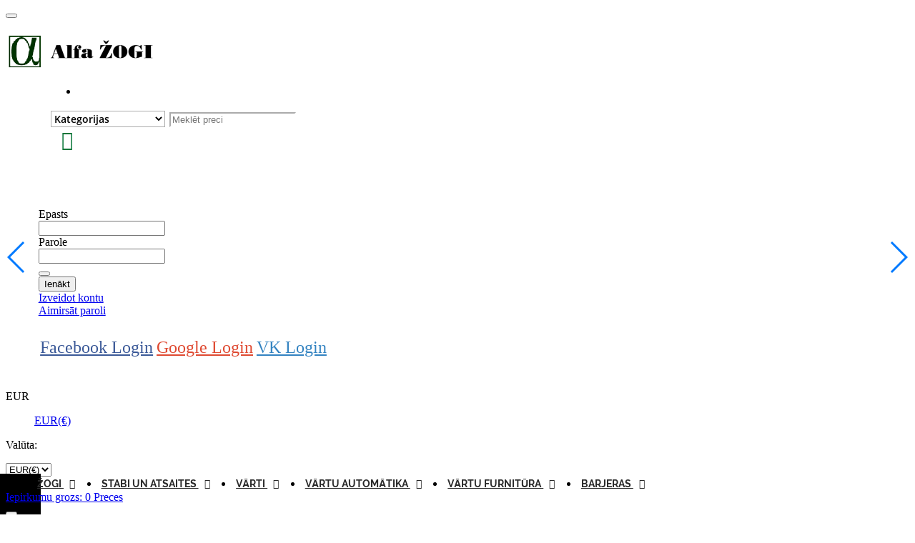

--- FILE ---
content_type: text/html; charset=utf-8
request_url: http://test.alfazogi.lv/zoga-aksesuari-dzelonstieple/202-fiksators-hamots-paneu-zogam.html
body_size: 219211
content:
<!-- begin catalog/product.tpl -->
<!doctype html>
<html lang="lv">

  <head>
    
      
  <meta charset="utf-8">


  <meta http-equiv="x-ua-compatible" content="ie=edge">



  <link rel="canonical" href="http://test.alfazogi.lv/zoga-aksesuari-dzelonstieple/202-fiksators-hamots-paneu-zogam.html">

  <title>Fiksators-hamots paneļu žogam (stabam 40x60)</title>
  <meta name="description" content="">
  <meta name="keywords" content="">
    


  <meta name="viewport" content="width=device-width, initial-scale=1">



  <link rel="icon" type="image/vnd.microsoft.icon" href="/img/favicon.ico?1539024293">
  <link rel="shortcut icon" type="image/x-icon" href="/img/favicon.ico?1539024293">



    <link rel="stylesheet" href="http://test.alfazogi.lv/themes/_libraries/font-awesome/css/font-awesome.min.css" type="text/css" media="all">
  <link rel="stylesheet" href="http://test.alfazogi.lv/modules/jxmegalayout/views/css/swiper.min.css" type="text/css" media="all">
  <link rel="stylesheet" href="http://test.alfazogi.lv/themes/theme1479/assets/css/theme.css" type="text/css" media="all">
  <link rel="stylesheet" href="http://test.alfazogi.lv/themes/theme1479/modules/jxheaderaccount/views/css/jxheaderaccount.css" type="text/css" media="all">
  <link rel="stylesheet" href="http://test.alfazogi.lv/themes/theme1479/modules/jxmegamenu/views/css/jxmegamenu.css" type="text/css" media="all">
  <link rel="stylesheet" href="http://test.alfazogi.lv/themes/theme1479/modules/jxproductlistgallery/views/css/jxproductlistgallery.css" type="text/css" media="all">
  <link rel="stylesheet" href="http://test.alfazogi.lv/modules/jxproductzoomer/views/css/jxproductzoomer.css" type="text/css" media="all">
  <link rel="stylesheet" href="http://test.alfazogi.lv/themes/theme1479/modules/jxwishlist/views/css/front_wishlists.css" type="text/css" media="all">
  <link rel="stylesheet" href="http://test.alfazogi.lv/themes/theme1479/modules/jxsearch/views/css/jxsearch.css" type="text/css" media="all">
  <link rel="stylesheet" href="http://test.alfazogi.lv/themes/theme1479/modules/jxcompareproduct//views/css/jxcompareproduct.css" type="text/css" media="all">
  <link rel="stylesheet" href="http://test.alfazogi.lv/themes/theme1479/modules/jxdaydeal//views/css/jxdaydeal.css" type="text/css" media="all">
  <link rel="stylesheet" href="http://test.alfazogi.lv/themes/theme1479/modules/jxmegalayout//views/css/jxmegalayout.css" type="text/css" media="all">
  <link rel="stylesheet" href="http://test.alfazogi.lv/modules/jxmegalayout/views/css/layouts/Footer-1.css" type="text/css" media="all">
  <link rel="stylesheet" href="http://test.alfazogi.lv/modules/jxmegalayout/views/css/layouts/Header-1.css" type="text/css" media="all">
  <link rel="stylesheet" href="http://test.alfazogi.lv/modules/jxmegalayout/views/css/layouts/ProductFooter-1.css" type="text/css" media="all">
  <link rel="stylesheet" href="http://test.alfazogi.lv/modules/jxmegalayout/views/css/layouts/TopColumn-1.css" type="text/css" media="all">
  <link rel="stylesheet" href="http://test.alfazogi.lv/modules/jxmegalayout//views/css/items/combined_unique_styles_1.css" type="text/css" media="all">
  <link rel="stylesheet" href="http://test.alfazogi.lv/js/jquery/ui/themes/base/minified/jquery-ui.min.css" type="text/css" media="all">
  <link rel="stylesheet" href="http://test.alfazogi.lv/js/jquery/ui/themes/base/minified/jquery.ui.theme.min.css" type="text/css" media="all">
  <link rel="stylesheet" href="http://test.alfazogi.lv/js/jquery/plugins/autocomplete/jquery.autocomplete.css" type="text/css" media="all">
  <link rel="stylesheet" href="http://test.alfazogi.lv/js/jquery/plugins/growl/jquery.growl.css" type="text/css" media="all">
  <link rel="stylesheet" href="http://test.alfazogi.lv/themes/theme1479/modules/ps_imageslider/css/homeslider.css" type="text/css" media="all">
  <link rel="stylesheet" href="http://test.alfazogi.lv/themes/theme1479/assets/css/custom.css" type="text/css" media="all">




  
  <script type="text/javascript">
        var JXHEADERACCOUNT_AVATAR = "";
        var JXHEADERACCOUNT_DISPLAY_STYLE = "onecolumn";
        var JXHEADERACCOUNT_DISPLAY_TYPE = "dropdown";
        var JXHEADERACCOUNT_FAPPID = "demo";
        var JXHEADERACCOUNT_FAPPSECRET = "demo";
        var JXHEADERACCOUNT_FSTATUS = "1";
        var JXHEADERACCOUNT_GAPPID = "demo";
        var JXHEADERACCOUNT_GAPPSECRET = "demo";
        var JXHEADERACCOUNT_GREDIRECT = "demo";
        var JXHEADERACCOUNT_GSTATUS = "1";
        var JXHEADERACCOUNT_USE_AVATAR = "1";
        var JXHEADERACCOUNT_USE_REDIRECT = "0";
        var JXHEADERACCOUNT_VKAPPID = "demo";
        var JXHEADERACCOUNT_VKAPPSECRET = "demo";
        var JXHEADERACCOUNT_VKREDIRECT = "demo";
        var JXHEADERACCOUNT_VKSTATUS = "1";
        var added_to_wishlist = "The product was successfully added to your wishlist.";
        var back_btn_text = "Atpaka\u013c";
        var btn_wishlist = "Mans v\u0113lmju saraksts";
        var change_name_wishlist = "Change name";
        var isLogged = false;
        var jxsearch_highlight = "";
        var jxsearch_itemstoshow = "3";
        var jxsearch_minlength = "3";
        var jxsearch_navigation = "1";
        var jxsearch_navigation_position = "bottom";
        var jxsearch_pager = "1";
        var jxsearch_showall_text = "Display all results(%s more)";
        var jxsearch_showallresults = "1";
        var loggin_wishlist_required = "You must be logged in to manage your wishlist.";
        var logo_url = "\/img\/alfa-zogi-logo-1539024293.jpg";
        var mywishlists_url = "http:\/\/test.alfazogi.lv\/wishlists";
        var prestashop = {"cart":{"products":[],"totals":{"total":{"type":"total","label":"Pavisam kop\u0101:","amount":0,"value":"\u20ac0,00"},"total_including_tax":{"type":"total","label":"Kop\u0101 (ar PVN)","amount":0,"value":"\u20ac0,00"},"total_excluding_tax":{"type":"total","label":"Kop\u0101 (BEZ PVN)","amount":0,"value":"\u20ac0,00"}},"subtotals":{"products":{"type":"products","label":"Starpsumma","amount":0,"value":"\u20ac0,00"},"discounts":null,"shipping":{"type":"shipping","label":"Pieg\u0101de","amount":0,"value":"Preces sa\u0146em\u0161ana biroj\u0101!"},"tax":{"type":"tax","label":"Nodok\u013ci","amount":0,"value":"\u20ac0,00"}},"products_count":0,"summary_string":"0 preces","vouchers":{"allowed":0,"added":[]},"discounts":[],"minimalPurchase":0,"minimalPurchaseRequired":""},"currency":{"name":"eiro","iso_code":"EUR","iso_code_num":"978","sign":"\u20ac"},"customer":{"lastname":null,"firstname":null,"email":null,"birthday":null,"newsletter":null,"newsletter_date_add":null,"optin":null,"website":null,"company":null,"siret":null,"ape":null,"is_logged":false,"gender":{"type":null,"name":null},"addresses":[]},"language":{"name":"Latvie\u0161u valoda (Latvian)","iso_code":"lv","locale":"lv-LV","language_code":"lv-lv","is_rtl":"0","date_format_lite":"Y-m-d","date_format_full":"Y-m-d H:i:s","id":6},"page":{"title":"","canonical":null,"meta":{"title":"Fiksators-hamots pane\u013cu \u017eogam (stabam 40x60)","description":"","keywords":"","robots":"index"},"page_name":"product","body_classes":{"lang-lv":true,"lang-rtl":false,"country-LV":true,"currency-EUR":true,"layout-full-width":true,"page-product":true,"tax-display-enabled":true,"product-id-202":true,"product-Fiksators-hamots pane\u013cu \u017eogam (stabam 40x60)":true,"product-id-category-235":true,"product-id-manufacturer-0":true,"product-id-supplier-0":true,"product-available-for-order":true},"admin_notifications":[]},"shop":{"name":"Alfa \u017eogi","logo":"\/img\/alfa-zogi-logo-1539024293.jpg","stores_icon":"\/img\/logo_stores.png","favicon":"\/img\/favicon.ico"},"urls":{"base_url":"http:\/\/test.alfazogi.lv\/","current_url":"http:\/\/test.alfazogi.lv\/zoga-aksesuari-dzelonstieple\/202-fiksators-hamots-paneu-zogam.html","shop_domain_url":"http:\/\/test.alfazogi.lv","img_ps_url":"http:\/\/test.alfazogi.lv\/img\/","img_cat_url":"http:\/\/test.alfazogi.lv\/img\/c\/","img_lang_url":"http:\/\/test.alfazogi.lv\/img\/l\/","img_prod_url":"http:\/\/test.alfazogi.lv\/img\/p\/","img_manu_url":"http:\/\/test.alfazogi.lv\/img\/m\/","img_sup_url":"http:\/\/test.alfazogi.lv\/img\/su\/","img_ship_url":"http:\/\/test.alfazogi.lv\/img\/s\/","img_store_url":"http:\/\/test.alfazogi.lv\/img\/st\/","img_col_url":"http:\/\/test.alfazogi.lv\/img\/co\/","img_url":"http:\/\/test.alfazogi.lv\/themes\/theme1479\/assets\/img\/","css_url":"http:\/\/test.alfazogi.lv\/themes\/theme1479\/assets\/css\/","js_url":"http:\/\/test.alfazogi.lv\/themes\/theme1479\/assets\/js\/","pic_url":"http:\/\/test.alfazogi.lv\/upload\/","pages":{"address":"http:\/\/test.alfazogi.lv\/adrese","addresses":"http:\/\/test.alfazogi.lv\/adreses","authentication":"http:\/\/test.alfazogi.lv\/pieslegties","cart":"http:\/\/test.alfazogi.lv\/iepirkumu-grozs","category":"http:\/\/test.alfazogi.lv\/index.php?controller=category","cms":"http:\/\/test.alfazogi.lv\/index.php?controller=cms","contact":"http:\/\/test.alfazogi.lv\/sazinieties-ar-mums","discount":"http:\/\/test.alfazogi.lv\/atlaide","guest_tracking":"http:\/\/test.alfazogi.lv\/viesu-sekosana","history":"http:\/\/test.alfazogi.lv\/pasutijumu-vesture","identity":"http:\/\/test.alfazogi.lv\/identitate","index":"http:\/\/test.alfazogi.lv\/","my_account":"http:\/\/test.alfazogi.lv\/mans-konts","order_confirmation":"http:\/\/test.alfazogi.lv\/pasutijuma-apstiprinajums","order_detail":"http:\/\/test.alfazogi.lv\/index.php?controller=order-detail","order_follow":"http:\/\/test.alfazogi.lv\/pasutijuma-izsekosana","order":"http:\/\/test.alfazogi.lv\/pasutijums","order_return":"http:\/\/test.alfazogi.lv\/index.php?controller=order-return","order_slip":"http:\/\/test.alfazogi.lv\/rekins","pagenotfound":"http:\/\/test.alfazogi.lv\/lapa-nav-atrasta","password":"http:\/\/test.alfazogi.lv\/paroles-atjaunosana","pdf_invoice":"http:\/\/test.alfazogi.lv\/index.php?controller=pdf-invoice","pdf_order_return":"http:\/\/test.alfazogi.lv\/index.php?controller=pdf-order-return","pdf_order_slip":"http:\/\/test.alfazogi.lv\/index.php?controller=pdf-order-slip","prices_drop":"http:\/\/test.alfazogi.lv\/nocenotie-produkti","product":"http:\/\/test.alfazogi.lv\/index.php?controller=product","search":"http:\/\/test.alfazogi.lv\/meklet","sitemap":"http:\/\/test.alfazogi.lv\/lapas karte","stores":"http:\/\/test.alfazogi.lv\/veikali","supplier":"http:\/\/test.alfazogi.lv\/piegadatajs","register":"http:\/\/test.alfazogi.lv\/pieslegties?create_account=1","order_login":"http:\/\/test.alfazogi.lv\/pasutijums?login=1"},"theme_assets":"\/themes\/theme1479\/assets\/","actions":{"logout":"http:\/\/test.alfazogi.lv\/?mylogout="}},"configuration":{"display_taxes_label":true,"is_catalog":false,"show_prices":true,"opt_in":{"partner":true},"quantity_discount":{"type":"discount","label":"Atlaide"},"voucher_enabled":0,"return_enabled":0},"field_required":[],"breadcrumb":{"links":[{"title":"M\u0101jas","url":"http:\/\/test.alfazogi.lv\/"},{"title":"\u017dOGI","url":"http:\/\/test.alfazogi.lv\/392-zogi"},{"title":"\u017doga aksesu\u0101ri, dzelo\u0146stieple","url":"http:\/\/test.alfazogi.lv\/235-zoga-aksesuari-dzelonstieple"},{"title":"Fiksators-hamots pane\u013cu \u017eogam (stabam 40x60)","url":"http:\/\/test.alfazogi.lv\/zoga-aksesuari-dzelonstieple\/202-fiksators-hamots-paneu-zogam.html"}],"count":4},"link":{"protocol_link":"http:\/\/","protocol_content":"http:\/\/"},"time":1762413567,"static_token":"eb44d0ac0d09d29eb1e2c400c35727a2","token":"e0d67bfab839a9a4e09b6273a75d5db5"};
        var search_url_local = "http:\/\/test.alfazogi.lv\/module\/jxsearch\/ajaxsearch";
        var share_btn_text = "Share";
        var use_blog_search = false;
        var use_jx_ajax_search = true;
        var wishlist_no_product = "No products in this wishlist";
        var wishlist_title_step_1 = "Step 1";
        var wishlist_title_step_1_desc = "(Select a layout to create an image that you post it)";
        var wishlist_title_step_2 = "Step 2";
        var wishlist_title_step_2_desc = "(To add to the image of the cell)";
      </script>



  
<!-- begin modules/jxmegamenu//views/templates/hook/jxmegamenu-header.tpl -->


<!-- end modules/jxmegamenu//views/templates/hook/jxmegamenu-header.tpl -->

<!-- begin modules/jxproductlistgallery//views/templates/hook/jxproductlistgallery-header.tpl -->

<script type="text/javascript">
            var JX_PLG_LIVE_MODE = 1;
            var JX_PLG_TYPE = 'rollover';
            var JX_PLG_ROLLOVER_ANIMATION = 'horizontal_slide';
            var JX_PLG_DISPLAY_ITEMS = 8;
            var JX_PLG_USE_CAROUSEL = false;
            var JX_PLG_CAROUSEL_NB = 3;
            var JX_PLG_USE_PAGER = false;
            var JX_PLG_USE_CONTROLS = false;
    </script>
<!-- end modules/jxproductlistgallery//views/templates/hook/jxproductlistgallery-header.tpl -->

<!-- begin modules/jxproductzoomer//views/templates/hook/jxproductzoomer.tpl -->

<script type="text/javascript">
            var PS_DISPLAY_JQZOOM = false;
            var JXPRODUCTZOOMER_LIVE_MODE = 1;
            var JXPRODUCTZOOMER_FANCY_BOX = 1;
            var JXPRODUCTZOOMER_EXTENDED_SETTINGS = false;
            var JXPRODUCTZOOMER_IMAGE_CHANGE_EVENT = false;
            var JXPRODUCTZOOMER_ZOOM_LEVEL = 1;
            var JXPRODUCTZOOMER_ZOOM_SCROLL = false;
            var JXPRODUCTZOOMER_ZOOM_SCROLL_INCREMENT = 0.1;
            var JXPRODUCTZOOMER_ZOOM_MIN_LEVEL = false;
            var JXPRODUCTZOOMER_ZOOM_MAX_LEVEL = false;
            var JXPRODUCTZOOMER_ZOOM_EASING = 1;
            var JXPRODUCTZOOMER_ZOOM_EASING_AMOUNT = 12;
            var JXPRODUCTZOOMER_ZOOM_LENS_SIZE = 200;
            var JXPRODUCTZOOMER_ZOOM_WINDOW_WIDTH = 400;
            var JXPRODUCTZOOMER_ZOOM_WINDOW_HEIGHT = 400;
            var JXPRODUCTZOOMER_ZOOM_WINDOW_OFFSET_X = false;
            var JXPRODUCTZOOMER_ZOOM_WINDOW_OFFSET_Y = false;
            var JXPRODUCTZOOMER_ZOOM_WINDOW_POSITION = 1;
            var JXPRODUCTZOOMER_ZOOM_WINDOW_BG_COLOUR = '#ffffff';
            var JXPRODUCTZOOMER_ZOOM_FADE_IN = 200;
            var JXPRODUCTZOOMER_ZOOM_FADE_OUT = 200;
            var JXPRODUCTZOOMER_ZOOM_WINDOW_FADE_IN = 200;
            var JXPRODUCTZOOMER_ZOOM_WINDOW_FADE_OUT = 200;
            var JXPRODUCTZOOMER_ZOOM_WINDOW_TINT_FADE_IN = 200;
            var JXPRODUCTZOOMER_ZOOM_WINDOW_TINT_FADE_OUT = 200;
            var JXPRODUCTZOOMER_ZOOM_BORDER_SIZE = 4;
            var JXPRODUCTZOOMER_ZOOM_SHOW_LENS = 1;
            var JXPRODUCTZOOMER_ZOOM_BORDER_COLOR = '#888888';
            var JXPRODUCTZOOMER_ZOOM_LENS_BORDER_SIZE = 1;
            var JXPRODUCTZOOMER_ZOOM_LENS_BORDER_COLOR = '#000000';
            var JXPRODUCTZOOMER_ZOOM_LENS_SHAPE = 'square';
            var JXPRODUCTZOOMER_ZOOM_TYPE = 'lens';
            var JXPRODUCTZOOMER_ZOOM_CONTAIN_LENS_ZOOM = 1;
            var JXPRODUCTZOOMER_ZOOM_LENS_COLOUR = '#ffffff';
            var JXPRODUCTZOOMER_ZOOM_LENS_OPACITY = 0.4;
            var JXPRODUCTZOOMER_ZOOM_TINT = false;
            var JXPRODUCTZOOMER_ZOOM_TINT_COLOUR = '#333333';
            var JXPRODUCTZOOMER_ZOOM_TINT_OPACITY = 0.4;
            var JXPRODUCTZOOMER_ZOOM_CURSOR = 'default';
            var JXPRODUCTZOOMER_ZOOM_RESPONSIVE = 1;
        var JXPRODUCTZOOMER_IS_MOBILE = false;
</script>
<!-- end modules/jxproductzoomer//views/templates/hook/jxproductzoomer.tpl -->




    
  <meta property="og:type" content="product">
  <meta property="og:url" content="http://test.alfazogi.lv/zoga-aksesuari-dzelonstieple/202-fiksators-hamots-paneu-zogam.html">
  <meta property="og:title" content="Fiksators-hamots paneļu žogam (stabam 40x60)">
  <meta property="og:site_name" content="Alfa žogi">
  <meta property="og:description" content="">
  <meta property="og:image" content="http://test.alfazogi.lv/291-large_default/fiksators-hamots-paneu-zogam.jpg">
  <meta property="product:pretax_price:amount" content="1.16">
  <meta property="product:pretax_price:currency" content="EUR">
  <meta property="product:price:amount" content="1.4">
  <meta property="product:price:currency" content="EUR">
  
  </head>

  <body id="product" class="lang-lv country-lv currency-eur layout-full-width page-product tax-display-enabled product-id-202 product-fiksators-hamots-panelu-zogam-stabam-40x60- product-id-category-235 product-id-manufacturer-0 product-id-supplier-0 product-available-for-order">
    
      
<!-- begin module:ps_linklist/views/templates/hook/linkblock.tpl -->
<!-- begin /var/www/vhosts/alfazogi.lv/test.alfazogi.lv/themes/theme1479/modules/ps_linklist/views/templates/hook/linkblock.tpl -->
<!-- end /var/www/vhosts/alfazogi.lv/test.alfazogi.lv/themes/theme1479/modules/ps_linklist/views/templates/hook/linkblock.tpl -->
<!-- end module:ps_linklist/views/templates/hook/linkblock.tpl -->

    

    <main data-canvas="container">
      
              

      <header id="header">
        
          

  <div class="d-md-none header-nav header-nav-mobile container">
    <div class="row">
      <div class="col d-md-none">
        <span class="slidebar-toggle icon-toggle" data-id-slidebar="nav-slidebar">
          <i class="fa fa-bars" aria-hidden="true"></i>
        </span>
        <div data-off-canvas="nav-slidebar left push" class="only-mobile">
          <button type="button" class="closeSlidebar material-icons-close" aria-label="Close"></button>
          <div id="_mobile_links_toggle" class="mb-3 d-md-none"></div>
          <div class="row">
            <div id="_mobile_language_selector" class="col-6 mb-3 d-md-none js-dropdown"></div>
            <div id="_mobile_currency_selector" class="col-6 mb-3 d-md-none js-dropdown"></div>
            <div id="_mobile_block_social" class="col-12 mb-3 d-md-none"></div>
          </div>
          <div id="_mobile_jxmegamenu"></div>
        </div>
      </div>
      <div class="col-auto separator-list justify-content-end">
        <div id="_mobile_jxsearch_toggle" class="col-auto"></div>
        <div id="_mobile_cart"></div>
        <div id="_mobile_compare"></div>
        <div id="_mobile_user_info"></div>
        <div id="_mobile_Jxwishlist"></div>
      </div>
    </div>
  </div>


  <div class="container">
    
<!-- begin modules/jxmegalayout//views/templates/hook/layouts/layout.tpl -->

<div class="row it_GLNTNAAJPRDB position-absolute">
<!-- begin modules/jxmegalayout//views/templates/hook/layouts/layout.tpl -->

<div class="it_RVFRLZSFVUJD col-12      ">
<!-- begin modules/jxmegalayout//views/templates/hook/layouts/extra/html.tpl -->

<div class="jxml-html ">
  <h3 class="jxml-html-title"></h3>
  </div>
<!-- end modules/jxmegalayout//views/templates/hook/layouts/extra/html.tpl -->
</div>
<!-- end modules/jxmegalayout//views/templates/hook/layouts/layout.tpl -->
</div>
<!-- end modules/jxmegalayout//views/templates/hook/layouts/layout.tpl -->

<!-- begin modules/jxmegalayout//views/templates/hook/layouts/layout.tpl -->

<div class="wrapper it_DKJCIPAVERHQ background-darker-primary">
<!-- begin modules/jxmegalayout//views/templates/hook/layouts/layout.tpl -->

<div class="row it_GUNVHLQWDDLH ">
<!-- begin modules/jxmegalayout//views/templates/hook/layouts/layout.tpl -->

<div class="it_GDPEQGHDIJOI col-12      header-nav d-flex justify-content-between align-items-center">
<!-- begin modules/jxmegalayout//views/templates/hook/layouts/layout.tpl -->

<div class="module "></div>
<!-- end modules/jxmegalayout//views/templates/hook/layouts/layout.tpl -->

<!-- begin modules/jxmegalayout//views/templates/hook/layouts/layout.tpl -->

<div class="module "></div>
<!-- end modules/jxmegalayout//views/templates/hook/layouts/layout.tpl -->
</div>
<!-- end modules/jxmegalayout//views/templates/hook/layouts/layout.tpl -->
</div>
<!-- end modules/jxmegalayout//views/templates/hook/layouts/layout.tpl -->
</div>
<!-- end modules/jxmegalayout//views/templates/hook/layouts/layout.tpl -->

<!-- begin modules/jxmegalayout//views/templates/hook/layouts/layout.tpl -->

<div class="wrapper it_PJMXCWGDBYYR block-custom-primary mb-2">
<!-- begin modules/jxmegalayout//views/templates/hook/layouts/layout.tpl -->

<div class="row it_QUHCRYUBXYBI well-1">
<!-- begin modules/jxmegalayout//views/templates/hook/layouts/layout.tpl -->

<div class="it_XWRAEAHZSIGN col-12  col-md-9 col-lg-8 col-xl-7  d-flex align-items-center flex-column flex-md-row">
<!-- begin modules/jxmegalayout//views/templates/hook/layouts/block.tpl -->

  <a class="jxml-logo" href="http://test.alfazogi.lv/" title="Alfa žogi">
    <img class="logo img-fluid" src="/img/alfa-zogi-logo-1539024293.jpg" alt="Alfa žogi" />
  </a>

<!-- end modules/jxmegalayout//views/templates/hook/layouts/block.tpl -->

<!-- begin modules/jxmegalayout//views/templates/hook/layouts/layout.tpl -->

<div class="module ml-md-auto mr-xl-3 mt-md-0 mt-3 align-self-stretch align-self-md-center">
<!-- begin /var/www/vhosts/alfazogi.lv/test.alfazogi.lv/themes/theme1479/modules/jxsearch//views/templates/hook/jxsearch.tpl -->

<div class="jxsearch-wrapper">
  
  
    
    <div id="jxsearchblock" class="d-flex">
      <ul class="d-none" id="jxsearch-tab" role="tablist">
        <li class="nav-item">
          <a class="nav-link active" id="catalog-tab" data-toggle="tab" href="#jxsearchbox" role="tab" aria-controls="jxsearchbox" aria-selected="true"><i class="fa fa-exchange" aria-hidden="true"></i></a>
        </li>
              </ul>
      <div class="tab-content">
        <div id="jxsearchbox" class="tab-pane show  active" role="tabpanel" aria-labelledby="catalog-tab">
          <form class="mw-100" method="get" action="http://test.alfazogi.lv/jxsearch">
                        <div class="form-inline">
              <select name="search_categories" class="custom-select">
                                  <option  value="2">Kategorijas</option>
                                  <option  value="392">--ŽOGI</option>
                                  <option  value="203">---Metinātie žogu sieti</option>
                                  <option  value="300">----Pantanet Family</option>
                                  <option  value="359">----Pantanet Essential</option>
                                  <option  value="299">----Pantanet Light</option>
                                  <option  value="301">----Pantanet Protect</option>
                                  <option  value="302">----Fortinet Medium</option>
                                  <option  value="303">----Fortinet Super</option>
                                  <option  value="209">---Paneļu žogi</option>
                                  <option  value="304">----Nylofor 3D Light</option>
                                  <option  value="305">----Nylofor 3D</option>
                                  <option  value="306">----Nylofor 3D PRO</option>
                                  <option  value="307">----Nylofor 2D</option>
                                  <option  value="308">----Nylofor 2D Super</option>
                                  <option  value="309">----Nylofor F</option>
                                  <option  value="390">----Panelis Juni Nylofor</option>
                                  <option  value="310">----Nylofor 3M</option>
                                  <option  value="256">---Pītie žogu sieti</option>
                                  <option  value="319">----BETAFENCE (beļģu) ražojumi</option>
                                  <option  value="318">-----Hexanet (PVC zaļš)</option>
                                  <option  value="341">-----PLASITOR</option>
                                  <option  value="342">-----RESITOR</option>
                                  <option  value="344">-----Casanet (cinkots)</option>
                                  <option  value="345">-----Casanet (zaļš)</option>
                                  <option  value="326">----Citu firmu ražojumi</option>
                                  <option  value="212">---Lauksaimniecības žogi</option>
                                  <option  value="311">----URSUS</option>
                                  <option  value="312">-----Ursus Light</option>
                                  <option  value="313">-----Ursus Light Zincalu</option>
                                  <option  value="314">-----Ursus AS Medium</option>
                                  <option  value="315">-----Ursus AS Super</option>
                                  <option  value="343">----CASANET</option>
                                  <option  value="316">----HEXANET</option>
                                  <option  value="317">-----Hexanet (cinkots)</option>
                                  <option  value="235">---Žoga aksesuāri, dzeloņstieple</option>
                                  <option  value="346">----Stangas</option>
                                  <option  value="348">----Fiksatori</option>
                                  <option  value="347">----Stabu cepures</option>
                                  <option  value="358">----Cemmes</option>
                                  <option  value="349">----Stieples un aksesuāri</option>
                                  <option  value="325">----Dzeloņstieple MOTTO</option>
                                  <option  value="298">---Mobilais žogs</option>
                                  <option  value="227">--STABI UN ATSAITES</option>
                                  <option  value="321">---Profilētie stabi (stabi ar gropi)</option>
                                  <option  value="371">----Bekaclip stabi</option>
                                  <option  value="322">---Stabs 60x40</option>
                                  <option  value="323">---Stabs 60x60</option>
                                  <option  value="370">---Apaļie stabi</option>
                                  <option  value="357">---Bakafix stabi</option>
                                  <option  value="324">---Atsaites</option>
                                  <option  value="237">--VĀRTI</option>
                                  <option  value="327">---Ķīnā ražoti vārti</option>
                                  <option  value="328">---Latvijā ražoti vārti</option>
                                  <option  value="246">--VĀRTU AUTOMĀTIKA</option>
                                  <option  value="333">---PULTIS</option>
                                  <option  value="336">---BFT (Itālija)</option>
                                  <option  value="354">---SOMFY (Francija)</option>
                                  <option  value="334">---NICE (Itālija)</option>
                                  <option  value="353">---Veramo vārtu automātika</option>
                                  <option  value="355">---Bīdāmo vārtu automātika</option>
                                  <option  value="356">---Garāžas vārtu automātika</option>
                                  <option  value="362">---ESIM vārtu kontrolieri</option>
                                  <option  value="335">---AKSESUĀRI</option>
                                  <option  value="251">--VĀRTU FURNITŪRA</option>
                                  <option  value="337">---Veramo vārtu atslēgas</option>
                                  <option  value="340">---Veramo vārtu eņģes</option>
                                  <option  value="339">---Atslēgu pretlikas Locinox</option>
                                  <option  value="338">---Vētnes fiksācijas aizbīdņi Locinox</option>
                                  <option  value="360">---Bīdāmo vārtu sliede+rullīši (komplekts)</option>
                                  <option  value="242">--BARJERAS</option>
                                  <option  value="331">---MOOVI (BFT)</option>
                                  <option  value="330">---GIOTTO (BFT)</option>
                                  <option  value="329">---MICHELANGELO (BFT)</option>
                                  <option  value="332">---Ar roku paceļamās barjeras</option>
                              </select>
              <input class="jx_search_query form-control" type="text" id="jx_search_query" name="search_query" placeholder="Meklēt preci" value=""/>
              <button type="submit" name="jx_submit_search" class="btn btn-secondary button-search">
                <span>Meklēt preci</span>
              </button>
            </div>
          </form>
        </div>
              </div>
    </div>
  
</div>
<!-- end /var/www/vhosts/alfazogi.lv/test.alfazogi.lv/themes/theme1479/modules/jxsearch//views/templates/hook/jxsearch.tpl -->
</div>
<!-- end modules/jxmegalayout//views/templates/hook/layouts/layout.tpl -->
</div>
<!-- end modules/jxmegalayout//views/templates/hook/layouts/layout.tpl -->

<!-- begin modules/jxmegalayout//views/templates/hook/layouts/layout.tpl -->

<div class="it_SBUCIROLUSNB col-12  col-md-3 col-lg-4 col-xl-5  d-flex justify-content-end align-items-center">
<!-- begin modules/jxmegalayout//views/templates/hook/layouts/layout.tpl -->

<div class="module mr-3 mr-xl-5">
<!-- begin /var/www/vhosts/alfazogi.lv/test.alfazogi.lv/themes/theme1479/modules/jxheaderaccount//views/templates/hook/displayNav2/jxheaderaccount.tpl -->
<div id="_desktop_user_info">
  <div class="jx-header-account js-dropdown dropdown">
    <a id="jx-header-account-link" class="jx-header-account-link" href="#" onclick="return false;" data-toggle="dropdown" data-offset="0,20">
              <i class="material-icons-person"></i>
        <span class="d-none d-lg-inline-block">Ienākt</span>
          </a>
          <div class="dropdown-menu dropdown-menu-right" >
        
<!-- begin ../default/jxheaderaccount-content.tpl -->

<div class="jx-header-account-wrapper onecolumn">
      <div id="login-content-displayNav2" class="header-login-content login-content active">
      <form action="http://test.alfazogi.lv/pieslegties" method="post">
        <div class="main-help-block"><ul></ul></div>
        <section>
                                
<!-- begin _partials/form-fields.tpl -->

  
    <input type="hidden" name="back" value="">
  


<!-- end _partials/form-fields.tpl -->

                      
<!-- begin _partials/form-fields.tpl -->

  <div class="form-group ">
          <label class="form-control-label required">
        Epasts
      </label>
        <div class="form-control-content">

      
        
          <input
            class="form-control"
            name="email"
            type="email"
            value=""
                                    required          >
                  

      
      
              

    </div>
  </div>


<!-- end _partials/form-fields.tpl -->

                      
<!-- begin _partials/form-fields.tpl -->

  <div class="form-group ">
          <label class="form-control-label required">
        Parole
      </label>
        <div class="form-control-content">

      
        
          <div class="input-group">
            <input
              class="form-control js-visible-password"
              name="password"
              type="password"
              value=""
              pattern=".{5,}"
              required            >
            <div class="input-group-append">
              <button class="btn btn-secondary py-0" data-action="show-password" type="button">
                <i class="fa fa-eye" aria-hidden="true"></i>
              </button>
            </div>
          </div>
        

      
      
              

    </div>
  </div>


<!-- end _partials/form-fields.tpl -->

                  </section>
        <div class="header-login-footer">

          <button type="submit" name="HeaderSubmitLogin" class="btn btn-primary w-100 mb-2">
            Ienākt
          </button>
          <div class="register-link nav d-block">
            <a class="btn btn-outline-primary w-100 mb-2" href="#create-account-content-displayNav2" data-toggle="tab" data-link-action="display-register-form">
              Izveidot kontu
            </a>
          </div>
           <div class="nav d-block">
            <a class="btn btn-outline-primary w-100 forgot-password" href="#forgot-password-content-displayNav2" data-toggle="tab">
              Aimirsāt paroli
            </a>
          </div>
          
<!-- begin /var/www/vhosts/alfazogi.lv/test.alfazogi.lv/themes/theme1479/modules/jxheaderaccount/views/templates/hook/header-account.tpl -->

  <div class="social-login-buttons">
          <a href="http://test.alfazogi.lv/module/jxheaderaccount/facebooklogin?back=http%3A%2F%2Ftest.alfazogi.lv%2F" title="Login with your Facebook account">
        <i class="fa fa-facebook" aria-hidden="true"></i>
        <span class="sr-only">Facebook Login</span>
      </a>
              <a href="http://test.alfazogi.lv/module/jxheaderaccount/googlelogin?back=http%3A%2F%2Ftest.alfazogi.lv%2F" title="Login with your Google account">
        <i class="fa fa-google-plus" aria-hidden="true"></i>
        <span class="sr-only">Google Login</span>
      </a>
              <a href="http://test.alfazogi.lv/module/jxheaderaccount/vklogin?back=http%3A%2F%2Ftest.alfazogi.lv%2F" title="Login with your VK account">
        <i class="fa fa-vk" aria-hidden="true"></i>
        <span class="sr-only">VK Login</span>
      </a>
      </div>

<!-- end /var/www/vhosts/alfazogi.lv/test.alfazogi.lv/themes/theme1479/modules/jxheaderaccount/views/templates/hook/header-account.tpl -->

        </div>
      </form>
    </div>
    <div id="create-account-content-displayNav2" class="header-login-content create-account-content">
      <form action="http://test.alfazogi.lv/pieslegties" method="post" class="std">
        
        <div class="main-help-block"><ul></ul></div>
        <section>
                                
<!-- begin _partials/form-fields.tpl -->

  
    <input type="hidden" name="id_customer" value="">
  


<!-- end _partials/form-fields.tpl -->

                      
<!-- begin _partials/form-fields.tpl -->

  <div class="form-group ">
          <label class="form-control-label">
        Tituls
      </label>
        <div class="form-control-content">

      
        
                      <div class="custom-control custom-radio custom-control-inline">
              <label>
                <input class="custom-control-input" name="id_gender" type="radio" value="1">
                <span class="custom-control-label">K-gs.</span>
              </label>
            </div>
                      <div class="custom-control custom-radio custom-control-inline">
              <label>
                <input class="custom-control-input" name="id_gender" type="radio" value="2">
                <span class="custom-control-label">K-dze.</span>
              </label>
            </div>
                  

      
      
              

    </div>
  </div>


<!-- end _partials/form-fields.tpl -->

                      
<!-- begin _partials/form-fields.tpl -->

  <div class="form-group ">
          <label class="form-control-label required">
        Vārds
      </label>
        <div class="form-control-content">

      
        
          <input
            class="form-control"
            name="firstname"
            type="text"
            value=""
                                    required          >
                  

      
      
              

    </div>
  </div>


<!-- end _partials/form-fields.tpl -->

                      
<!-- begin _partials/form-fields.tpl -->

  <div class="form-group ">
          <label class="form-control-label required">
        Uzvārds
      </label>
        <div class="form-control-content">

      
        
          <input
            class="form-control"
            name="lastname"
            type="text"
            value=""
                                    required          >
                  

      
      
              

    </div>
  </div>


<!-- end _partials/form-fields.tpl -->

                      
<!-- begin _partials/form-fields.tpl -->

  <div class="form-group ">
          <label class="form-control-label required">
        Epasts
      </label>
        <div class="form-control-content">

      
        
          <input
            class="form-control"
            name="email"
            type="email"
            value=""
                                    required          >
                  

      
      
              

    </div>
  </div>


<!-- end _partials/form-fields.tpl -->

                      
<!-- begin _partials/form-fields.tpl -->

  <div class="form-group ">
          <label class="form-control-label required">
        Parole
      </label>
        <div class="form-control-content">

      
        
          <div class="input-group">
            <input
              class="form-control js-visible-password"
              name="password"
              type="password"
              value=""
              pattern=".{5,}"
              required            >
            <div class="input-group-append">
              <button class="btn btn-secondary py-0" data-action="show-password" type="button">
                <i class="fa fa-eye" aria-hidden="true"></i>
              </button>
            </div>
          </div>
        

      
      
              

    </div>
  </div>


<!-- end _partials/form-fields.tpl -->

                      
<!-- begin _partials/form-fields.tpl -->

  <div class="form-group ">
        <div class="form-control-content">

      
        
          <div class="custom-control custom-checkbox">
            <label>
              <input class="custom-control-input" name="optin" type="checkbox" value="1">
              <span class="custom-control-label">Receive offers from our partners</span>
            </label>
          </div>
        

      
      
              

    </div>
  </div>


<!-- end _partials/form-fields.tpl -->

                      
<!-- begin _partials/form-fields.tpl -->

  <div class="form-group ">
        <div class="form-control-content">

      
        
          <div class="custom-control custom-checkbox">
            <label>
              <input class="custom-control-input" name="newsletter" type="checkbox" value="1">
              <span class="custom-control-label">Reģistrēties jaunumu saņemšanai<br><em>Jūs varat atrakstīties jebkurā laikā. Kontaktinformācija ir atrodama lapā.</em></span>
            </label>
          </div>
        

      
      
              

    </div>
  </div>


<!-- end _partials/form-fields.tpl -->

                  </section>
        <div class="header-login-footer">
          
          <div class="submit clearfix">
            <input type="hidden" name="email_create" value="1"/>
            <input type="hidden" name="is_new_customer" value="1"/>
            <input type="hidden" class="hidden" name="back" value="my-account"/>
            <button type="submit" name="submitAccount" class="btn btn-outline-primary w-100 mb-2">
              Reģistrēties
            </button>
            <div class="button-login nav d-block">
              <a href="#login-content-displayNav2" data-toggle="tab" class="btn btn-primary w-100">
                Atpakaļ uz autorizāciju
              </a>
            </div>
          </div>
        </div>
      </form>
    </div>
    <div id="forgot-password-content-displayNav2" class="header-login-content forgot-password-content">
      <form method="post" class="std">
        <section>
          <div class="main-help-block"><ul></ul></div>
          <p>Please enter the email address you used to register. You will receive a temporary link to reset your password.</p>
          <fieldset>
            <div class="form-group">
              <label class="form-control-label required">Epasts</label>
              <div class="email">
                <input class="form-control" type="email" name="email" value="" required>
              </div>
            </div>
            <div class="submit clearfix">
              <button class="form-control-submit btn btn-outline-primary w-100 mb-2" name="submit" type="submit">
                Sūtīt
              </button>
            </div>
          </fieldset>
        </section>
        <div class="header-login-footer">
          <div class="button-login nav d-block">
            <a href="#login-content-displayNav2" data-toggle="tab" class="btn btn-primary w-100">
              Atpakaļ uz autorizāciju
            </a>
          </div>
        </div>
      </form>
    </div>
  </div>
<!-- end ../default/jxheaderaccount-content.tpl -->

      </div>
      </div>
</div>
<!-- end /var/www/vhosts/alfazogi.lv/test.alfazogi.lv/themes/theme1479/modules/jxheaderaccount//views/templates/hook/displayNav2/jxheaderaccount.tpl -->
</div>
<!-- end modules/jxmegalayout//views/templates/hook/layouts/layout.tpl -->

<!-- begin modules/jxmegalayout//views/templates/hook/layouts/layout.tpl -->

<div class="module mr-1">
<!-- begin module:ps_currencyselector/ps_currencyselector.tpl -->
<!-- begin /var/www/vhosts/alfazogi.lv/test.alfazogi.lv/themes/theme1479/modules/ps_currencyselector/ps_currencyselector.tpl -->

<div class="currency-selector js-dropdown">
  <span class="d-none d-md-block" data-offset="0,20" data-toggle="dropdown" aria-haspopup="true" aria-expanded="false" aria-label="Valūtas izvēlne">
    <span class="expand-more">EUR</span>
    <i class="fa fa-angle-down" aria-hidden="true"></i>
  </span>
  <ul class="dropdown-menu dropdown-menu-right" aria-labelledby="currency-selector-label">
            <a title="eiro" rel="nofollow" href="http://test.alfazogi.lv/zoga-aksesuari-dzelonstieple/202-fiksators-hamots-paneu-zogam.html?SubmitCurrency=1&amp;id_currency=2" class="dropdown-item active">EUR(€)</a>
      </ul>
  <div id="_desktop_currency_selector">
    <p id="currency-selector-label" class="mb-1 d-md-none">Valūta:</p>
    <select class="custom-select link d-md-none" aria-labelledby="currency-selector-label">
              <option value="http://test.alfazogi.lv/zoga-aksesuari-dzelonstieple/202-fiksators-hamots-paneu-zogam.html?SubmitCurrency=1&amp;id_currency=2" selected="selected">EUR(€)</option>
          </select>
  </div>
</div>
<!-- end /var/www/vhosts/alfazogi.lv/test.alfazogi.lv/themes/theme1479/modules/ps_currencyselector/ps_currencyselector.tpl -->
<!-- end module:ps_currencyselector/ps_currencyselector.tpl -->
</div>
<!-- end modules/jxmegalayout//views/templates/hook/layouts/layout.tpl -->

<!-- begin modules/jxmegalayout//views/templates/hook/layouts/layout.tpl -->

<div class="module mr-3"></div>
<!-- end modules/jxmegalayout//views/templates/hook/layouts/layout.tpl -->

<!-- begin modules/jxmegalayout//views/templates/hook/layouts/layout.tpl -->

<div class="row it_CSIHFCIIYHVI blockcart-mobile"></div>
<!-- end modules/jxmegalayout//views/templates/hook/layouts/layout.tpl -->
</div>
<!-- end modules/jxmegalayout//views/templates/hook/layouts/layout.tpl -->
</div>
<!-- end modules/jxmegalayout//views/templates/hook/layouts/layout.tpl -->

<!-- begin modules/jxmegalayout//views/templates/hook/layouts/layout.tpl -->

<div class="row it_LGBRRUUABCDL background-light well-2 inset-1 align-items-center stick-up-container d-none d-md-flex">
<!-- begin modules/jxmegalayout//views/templates/hook/layouts/layout.tpl -->

<div class="it_EGTKCBJOIACL col-12  col-md-10    position-static">
<!-- begin modules/jxmegalayout//views/templates/hook/layouts/layout.tpl -->

<div class="module ">
<!-- begin /var/www/vhosts/alfazogi.lv/test.alfazogi.lv/themes/theme1479/modules/jxmegamenu/views/templates/hook/displaytop/jxmegamenu.tpl -->

  
  <div id="_desktop_jxmegamenu">
    <div class="displayTop_menu top-level jxmegamenu_item default-menu top-global">
      <div class="menu-title jxmegamenu_item d-none">Menu</div>
      <ul class="menu clearfix top-level-menu jxmegamenu_item">
                  <li class=" simple top-level-menu-li jxmegamenu_item it_28138867">
                          <a class="it_28138867 top-level-menu-li-a jxmegamenu_item" href="http://test.alfazogi.lv/392-zogi">
                          ŽOGI                                          </a>
                                      <ul class="is-simplemenu jxmegamenu_item first-level-menu it_28138867">
                                  
<!-- begin modules/jxmegamenu/views/templates/hook/items/categories-tree.tpl -->

      <li class="category">
                                <a href="http://test.alfazogi.lv/203-metinatie-zogu-sieti" title="Metinātie žogu sieti">Metinātie žogu sieti</a>
              
<!-- begin ./categories-tree-branch.tpl -->

  <ul>
          <li class="category">
        <a href="http://test.alfazogi.lv/300-pantanet-family" title="Pantanet Family">Pantanet Family</a>
              </li>
          <li class="category">
        <a href="http://test.alfazogi.lv/359-pantanet-essential" title="Pantanet Essential">Pantanet Essential</a>
              </li>
          <li class="category">
        <a href="http://test.alfazogi.lv/299-pantanet-light" title="Pantanet Light">Pantanet Light</a>
              </li>
          <li class="category">
        <a href="http://test.alfazogi.lv/301-pantanet-protect" title="Pantanet Protect">Pantanet Protect</a>
              </li>
          <li class="category">
        <a href="http://test.alfazogi.lv/302-fortinet-medium" title="Fortinet Medium">Fortinet Medium</a>
              </li>
          <li class="category">
        <a href="http://test.alfazogi.lv/303-fortinet-super" title="Fortinet Super">Fortinet Super</a>
              </li>
      </ul>

<!-- end ./categories-tree-branch.tpl -->

          </li>
  
<!-- end modules/jxmegamenu/views/templates/hook/items/categories-tree.tpl -->

<!-- begin modules/jxmegamenu/views/templates/hook/items/categories-tree.tpl -->

      <li class="category">
                                <a href="http://test.alfazogi.lv/209-panelu-zogi" title="Paneļu žogi">Paneļu žogi</a>
              
<!-- begin ./categories-tree-branch.tpl -->

  <ul>
          <li class="category">
        <a href="http://test.alfazogi.lv/304-nylofor-3d-light" title="Nylofor 3D Light">Nylofor 3D Light</a>
              </li>
          <li class="category">
        <a href="http://test.alfazogi.lv/305-nylofor-3d" title="Nylofor 3D">Nylofor 3D</a>
              </li>
          <li class="category">
        <a href="http://test.alfazogi.lv/306-nylofor-3d-pro" title="Nylofor 3D PRO">Nylofor 3D PRO</a>
              </li>
          <li class="category">
        <a href="http://test.alfazogi.lv/307-nylofor-2d" title="Nylofor 2D">Nylofor 2D</a>
              </li>
          <li class="category">
        <a href="http://test.alfazogi.lv/308-nylofor-2d-super" title="Nylofor 2D Super">Nylofor 2D Super</a>
              </li>
          <li class="category">
        <a href="http://test.alfazogi.lv/309-nylofor-f" title="Nylofor F">Nylofor F</a>
              </li>
          <li class="category">
        <a href="http://test.alfazogi.lv/390-panelis-juni-nylofor" title="Panelis Juni Nylofor">Panelis Juni Nylofor</a>
              </li>
          <li class="category">
        <a href="http://test.alfazogi.lv/310-nylofor-3m" title="Nylofor 3M">Nylofor 3M</a>
              </li>
      </ul>

<!-- end ./categories-tree-branch.tpl -->

          </li>
  
<!-- end modules/jxmegamenu/views/templates/hook/items/categories-tree.tpl -->

<!-- begin modules/jxmegamenu/views/templates/hook/items/categories-tree.tpl -->

      <li class="category">
                                <a href="http://test.alfazogi.lv/256-pitie-zogu-sieti" title="Pītie žogu sieti">Pītie žogu sieti</a>
              
<!-- begin ./categories-tree-branch.tpl -->

  <ul>
          <li class="category">
        <a href="http://test.alfazogi.lv/319-betafence-belgu-razojumi" title="BETAFENCE (beļģu) ražojumi">BETAFENCE (beļģu) ražojumi</a>
                  
<!-- begin ./categories-tree-branch.tpl -->

  <ul>
          <li class="category">
        <a href="http://test.alfazogi.lv/318-hexanet-pvc-zals" title="Hexanet (PVC zaļš)">Hexanet (PVC zaļš)</a>
              </li>
          <li class="category">
        <a href="http://test.alfazogi.lv/341-plasitor" title="PLASITOR">PLASITOR</a>
              </li>
          <li class="category">
        <a href="http://test.alfazogi.lv/342-resitor" title="RESITOR">RESITOR</a>
              </li>
          <li class="category">
        <a href="http://test.alfazogi.lv/344-casanet-cinkots" title="Casanet (cinkots)">Casanet (cinkots)</a>
              </li>
          <li class="category">
        <a href="http://test.alfazogi.lv/345-casanet-zals" title="Casanet (zaļš)">Casanet (zaļš)</a>
              </li>
      </ul>

<!-- end ./categories-tree-branch.tpl -->

              </li>
          <li class="category">
        <a href="http://test.alfazogi.lv/326-citu-firmu-razojumi" title="Citu firmu ražojumi">Citu firmu ražojumi</a>
              </li>
      </ul>

<!-- end ./categories-tree-branch.tpl -->

          </li>
  
<!-- end modules/jxmegamenu/views/templates/hook/items/categories-tree.tpl -->

<!-- begin modules/jxmegamenu/views/templates/hook/items/categories-tree.tpl -->

      <li class="category">
                                <a href="http://test.alfazogi.lv/212-lauksaimniecibas-zogi" title="Lauksaimniecības žogi">Lauksaimniecības žogi</a>
              
<!-- begin ./categories-tree-branch.tpl -->

  <ul>
          <li class="category">
        <a href="http://test.alfazogi.lv/311-ursus" title="URSUS">URSUS</a>
                  
<!-- begin ./categories-tree-branch.tpl -->

  <ul>
          <li class="category">
        <a href="http://test.alfazogi.lv/312-ursus-light" title="Ursus Light">Ursus Light</a>
              </li>
          <li class="category">
        <a href="http://test.alfazogi.lv/313-ursus-light-zincalu" title="Ursus Light Zincalu">Ursus Light Zincalu</a>
              </li>
          <li class="category">
        <a href="http://test.alfazogi.lv/314-ursus-as-medium" title="Ursus AS Medium">Ursus AS Medium</a>
              </li>
          <li class="category">
        <a href="http://test.alfazogi.lv/315-ursus-as-super" title="Ursus AS Super">Ursus AS Super</a>
              </li>
      </ul>

<!-- end ./categories-tree-branch.tpl -->

              </li>
          <li class="category">
        <a href="http://test.alfazogi.lv/343-casanet" title="CASANET">CASANET</a>
              </li>
          <li class="category">
        <a href="http://test.alfazogi.lv/316-hexanet" title="HEXANET">HEXANET</a>
                  
<!-- begin ./categories-tree-branch.tpl -->

  <ul>
          <li class="category">
        <a href="http://test.alfazogi.lv/317-hexanet-cinkots" title="Hexanet (cinkots)">Hexanet (cinkots)</a>
              </li>
      </ul>

<!-- end ./categories-tree-branch.tpl -->

              </li>
      </ul>

<!-- end ./categories-tree-branch.tpl -->

          </li>
  
<!-- end modules/jxmegamenu/views/templates/hook/items/categories-tree.tpl -->

<!-- begin modules/jxmegamenu/views/templates/hook/items/categories-tree.tpl -->

      <li class="category">
                                <a href="http://test.alfazogi.lv/298-mobilais-zogs" title="Mobilais žogs">Mobilais žogs</a>
          </li>
  
<!-- end modules/jxmegamenu/views/templates/hook/items/categories-tree.tpl -->

<!-- begin modules/jxmegamenu/views/templates/hook/items/categories-tree.tpl -->

      <li class="category">
                                <a href="http://test.alfazogi.lv/235-zoga-aksesuari-dzelonstieple" title="Žoga aksesuāri, dzeloņstieple">Žoga aksesuāri, dzeloņstieple</a>
              
<!-- begin ./categories-tree-branch.tpl -->

  <ul>
          <li class="category">
        <a href="http://test.alfazogi.lv/346-stangas" title="Stangas">Stangas</a>
              </li>
          <li class="category">
        <a href="http://test.alfazogi.lv/348-fiksatori" title="Fiksatori">Fiksatori</a>
              </li>
          <li class="category">
        <a href="http://test.alfazogi.lv/347-stabu-cepures" title="Stabu cepures">Stabu cepures</a>
              </li>
          <li class="category">
        <a href="http://test.alfazogi.lv/358-cemmes" title="Cemmes">Cemmes</a>
              </li>
          <li class="category">
        <a href="http://test.alfazogi.lv/349-stieples-un-aksesuari" title="Stieples un aksesuāri">Stieples un aksesuāri</a>
              </li>
          <li class="category">
        <a href="http://test.alfazogi.lv/325-dzelonstieple-motto" title="Dzeloņstieple MOTTO">Dzeloņstieple MOTTO</a>
              </li>
      </ul>

<!-- end ./categories-tree-branch.tpl -->

          </li>
  
<!-- end modules/jxmegamenu/views/templates/hook/items/categories-tree.tpl -->

                              </ul>
                                  </li>
                  <li class=" simple top-level-menu-li jxmegamenu_item it_47706859">
                          <a class="it_47706859 top-level-menu-li-a jxmegamenu_item" href="http://test.alfazogi.lv/227-stabi-un-atsaites">
                          STABI UN ATSAITES                                          </a>
                                      <ul class="is-simplemenu jxmegamenu_item first-level-menu it_47706859">
                                  
<!-- begin modules/jxmegamenu/views/templates/hook/items/categories-tree.tpl -->

      <li class="category">
                                <a href="http://test.alfazogi.lv/321-profiletie-stabi-stabi-ar-gropi" title="Profilētie stabi (stabi ar gropi)">Profilētie stabi (stabi ar gropi)</a>
              
<!-- begin ./categories-tree-branch.tpl -->

  <ul>
          <li class="category">
        <a href="http://test.alfazogi.lv/371-bekaclip-stabi" title="Bekaclip stabi">Bekaclip stabi</a>
              </li>
      </ul>

<!-- end ./categories-tree-branch.tpl -->

          </li>
  
<!-- end modules/jxmegamenu/views/templates/hook/items/categories-tree.tpl -->

<!-- begin modules/jxmegamenu/views/templates/hook/items/categories-tree.tpl -->


<!-- end modules/jxmegamenu/views/templates/hook/items/categories-tree.tpl -->

<!-- begin modules/jxmegamenu/views/templates/hook/items/categories-tree.tpl -->

      <li class="category">
                                <a href="http://test.alfazogi.lv/322-stabs-60x40" title="Stabs 60x40">Stabs 60x40</a>
          </li>
  
<!-- end modules/jxmegamenu/views/templates/hook/items/categories-tree.tpl -->

<!-- begin modules/jxmegamenu/views/templates/hook/items/categories-tree.tpl -->

      <li class="category">
                                <a href="http://test.alfazogi.lv/323-stabs-60x60" title="Stabs 60x60">Stabs 60x60</a>
          </li>
  
<!-- end modules/jxmegamenu/views/templates/hook/items/categories-tree.tpl -->

<!-- begin modules/jxmegamenu/views/templates/hook/items/categories-tree.tpl -->

      <li class="category">
                                <a href="http://test.alfazogi.lv/370-apalie-stabi" title="Apaļie stabi">Apaļie stabi</a>
          </li>
  
<!-- end modules/jxmegamenu/views/templates/hook/items/categories-tree.tpl -->

<!-- begin modules/jxmegamenu/views/templates/hook/items/categories-tree.tpl -->

      <li class="category">
                                <a href="http://test.alfazogi.lv/357-bakafix-stabi" title="Bakafix stabi">Bakafix stabi</a>
          </li>
  
<!-- end modules/jxmegamenu/views/templates/hook/items/categories-tree.tpl -->

<!-- begin modules/jxmegamenu/views/templates/hook/items/categories-tree.tpl -->

      <li class="category">
                                <a href="http://test.alfazogi.lv/371-bekaclip-stabi" title="Bekaclip stabi">Bekaclip stabi</a>
          </li>
  
<!-- end modules/jxmegamenu/views/templates/hook/items/categories-tree.tpl -->

<!-- begin modules/jxmegamenu/views/templates/hook/items/categories-tree.tpl -->

      <li class="category">
                                <a href="http://test.alfazogi.lv/324-atsaites" title="Atsaites">Atsaites</a>
          </li>
  
<!-- end modules/jxmegamenu/views/templates/hook/items/categories-tree.tpl -->

                              </ul>
                                  </li>
                  <li class=" simple top-level-menu-li jxmegamenu_item it_30207624">
                          <a class="it_30207624 top-level-menu-li-a jxmegamenu_item" href="http://test.alfazogi.lv/237-varti">
                          VĀRTI                                          </a>
                                      <ul class="is-simplemenu jxmegamenu_item first-level-menu it_30207624">
                                  
<!-- begin modules/jxmegamenu/views/templates/hook/items/categories-tree.tpl -->

      <li class="category">
                                <a href="http://test.alfazogi.lv/327-kina-razoti-varti" title="Ķīnā ražoti vārti">Ķīnā ražoti vārti</a>
          </li>
  
<!-- end modules/jxmegamenu/views/templates/hook/items/categories-tree.tpl -->

<!-- begin modules/jxmegamenu/views/templates/hook/items/categories-tree.tpl -->

      <li class="category">
                                <a href="http://test.alfazogi.lv/328-latvija-razoti-varti" title="Latvijā ražoti vārti">Latvijā ražoti vārti</a>
          </li>
  
<!-- end modules/jxmegamenu/views/templates/hook/items/categories-tree.tpl -->

                              </ul>
                                  </li>
                  <li class=" simple top-level-menu-li jxmegamenu_item it_58969120">
                          <a class="it_58969120 top-level-menu-li-a jxmegamenu_item" href="http://test.alfazogi.lv/246-vartu-automatika">
                          VĀRTU AUTOMĀTIKA                                          </a>
                                      <ul class="is-simplemenu jxmegamenu_item first-level-menu it_58969120">
                                  
<!-- begin modules/jxmegamenu/views/templates/hook/items/categories-tree.tpl -->

      <li class="category">
                                <a href="http://test.alfazogi.lv/333-pultis" title="PULTIS">PULTIS</a>
          </li>
  
<!-- end modules/jxmegamenu/views/templates/hook/items/categories-tree.tpl -->

<!-- begin modules/jxmegamenu/views/templates/hook/items/categories-tree.tpl -->

      <li class="category">
                                <a href="http://test.alfazogi.lv/336-bft-italija" title="BFT (Itālija)">BFT (Itālija)</a>
          </li>
  
<!-- end modules/jxmegamenu/views/templates/hook/items/categories-tree.tpl -->

<!-- begin modules/jxmegamenu/views/templates/hook/items/categories-tree.tpl -->

      <li class="category">
                                <a href="http://test.alfazogi.lv/334-nice-italija" title="NICE (Itālija)">NICE (Itālija)</a>
          </li>
  
<!-- end modules/jxmegamenu/views/templates/hook/items/categories-tree.tpl -->

<!-- begin modules/jxmegamenu/views/templates/hook/items/categories-tree.tpl -->

      <li class="category">
                                <a href="http://test.alfazogi.lv/354-somfy-francija" title="SOMFY (Francija)">SOMFY (Francija)</a>
          </li>
  
<!-- end modules/jxmegamenu/views/templates/hook/items/categories-tree.tpl -->

<!-- begin modules/jxmegamenu/views/templates/hook/items/categories-tree.tpl -->


<!-- end modules/jxmegamenu/views/templates/hook/items/categories-tree.tpl -->

<!-- begin modules/jxmegamenu/views/templates/hook/items/categories-tree.tpl -->

      <li class="category">
                                <a href="http://test.alfazogi.lv/362-esim-vartu-kontrolieri" title="ESIM vārtu kontrolieri">ESIM vārtu kontrolieri</a>
          </li>
  
<!-- end modules/jxmegamenu/views/templates/hook/items/categories-tree.tpl -->

<!-- begin modules/jxmegamenu/views/templates/hook/items/categories-tree.tpl -->

      <li class="category">
                                <a href="http://test.alfazogi.lv/353-veramo-vartu-automatika" title="Veramo vārtu automātika">Veramo vārtu automātika</a>
          </li>
  
<!-- end modules/jxmegamenu/views/templates/hook/items/categories-tree.tpl -->

<!-- begin modules/jxmegamenu/views/templates/hook/items/categories-tree.tpl -->

      <li class="category">
                                <a href="http://test.alfazogi.lv/355-bidamo-vartu-automatika" title="Bīdāmo vārtu automātika">Bīdāmo vārtu automātika</a>
          </li>
  
<!-- end modules/jxmegamenu/views/templates/hook/items/categories-tree.tpl -->

<!-- begin modules/jxmegamenu/views/templates/hook/items/categories-tree.tpl -->

      <li class="category">
                                <a href="http://test.alfazogi.lv/356-garazas-vartu-automatika" title="Garāžas vārtu automātika">Garāžas vārtu automātika</a>
          </li>
  
<!-- end modules/jxmegamenu/views/templates/hook/items/categories-tree.tpl -->

<!-- begin modules/jxmegamenu/views/templates/hook/items/categories-tree.tpl -->

      <li class="category">
                                <a href="http://test.alfazogi.lv/335-aksesuari" title="AKSESUĀRI">AKSESUĀRI</a>
          </li>
  
<!-- end modules/jxmegamenu/views/templates/hook/items/categories-tree.tpl -->

                              </ul>
                                  </li>
                  <li class=" simple top-level-menu-li jxmegamenu_item it_42634741">
                          <a class="it_42634741 top-level-menu-li-a jxmegamenu_item" href="http://test.alfazogi.lv/251-vartu-furnitura">
                          VĀRTU FURNITŪRA                                          </a>
                                      <ul class="is-simplemenu jxmegamenu_item first-level-menu it_42634741">
                                  
<!-- begin modules/jxmegamenu/views/templates/hook/items/categories-tree.tpl -->

      <li class="category">
                                <a href="http://test.alfazogi.lv/337-veramo-vartu-atslegas" title="Veramo vārtu atslēgas">Veramo vārtu atslēgas</a>
          </li>
  
<!-- end modules/jxmegamenu/views/templates/hook/items/categories-tree.tpl -->

<!-- begin modules/jxmegamenu/views/templates/hook/items/categories-tree.tpl -->

      <li class="category">
                                <a href="http://test.alfazogi.lv/340-veramo-vartu-enges" title="Veramo vārtu eņģes">Veramo vārtu eņģes</a>
          </li>
  
<!-- end modules/jxmegamenu/views/templates/hook/items/categories-tree.tpl -->

<!-- begin modules/jxmegamenu/views/templates/hook/items/categories-tree.tpl -->

      <li class="category">
                                <a href="http://test.alfazogi.lv/339-atslegu-pretlikas-locinox" title="Atslēgu pretlikas Locinox">Atslēgu pretlikas Locinox</a>
          </li>
  
<!-- end modules/jxmegamenu/views/templates/hook/items/categories-tree.tpl -->

<!-- begin modules/jxmegamenu/views/templates/hook/items/categories-tree.tpl -->

      <li class="category">
                                <a href="http://test.alfazogi.lv/338-vetnes-fiksacijas-aizbidni-locinox" title="Vētnes fiksācijas aizbīdņi Locinox">Vētnes fiksācijas aizbīdņi Locinox</a>
          </li>
  
<!-- end modules/jxmegamenu/views/templates/hook/items/categories-tree.tpl -->

<!-- begin modules/jxmegamenu/views/templates/hook/items/categories-tree.tpl -->

      <li class="category">
                                <a href="http://test.alfazogi.lv/360-bidamo-vartu-sliederullisi-komplekts" title="Bīdāmo vārtu sliede+rullīši (komplekts)">Bīdāmo vārtu sliede+rullīši (komplekts)</a>
          </li>
  
<!-- end modules/jxmegamenu/views/templates/hook/items/categories-tree.tpl -->

                              </ul>
                                  </li>
                  <li class=" simple top-level-menu-li jxmegamenu_item it_26626748">
                          <a class="it_26626748 top-level-menu-li-a jxmegamenu_item" href="http://test.alfazogi.lv/242-barjeras">
                          BARJERAS                                          </a>
                                      <ul class="is-simplemenu jxmegamenu_item first-level-menu it_26626748">
                                  
<!-- begin modules/jxmegamenu/views/templates/hook/items/categories-tree.tpl -->

      <li class="category">
                                <a href="http://test.alfazogi.lv/329-michelangelo-bft" title="MICHELANGELO (BFT)">MICHELANGELO (BFT)</a>
          </li>
  
<!-- end modules/jxmegamenu/views/templates/hook/items/categories-tree.tpl -->

<!-- begin modules/jxmegamenu/views/templates/hook/items/categories-tree.tpl -->

      <li class="category">
                                <a href="http://test.alfazogi.lv/331-moovi-bft" title="MOOVI (BFT)">MOOVI (BFT)</a>
          </li>
  
<!-- end modules/jxmegamenu/views/templates/hook/items/categories-tree.tpl -->

<!-- begin modules/jxmegamenu/views/templates/hook/items/categories-tree.tpl -->

      <li class="category">
                                <a href="http://test.alfazogi.lv/332-ar-roku-pacelamas-barjeras" title="Ar roku paceļamās barjeras">Ar roku paceļamās barjeras</a>
          </li>
  
<!-- end modules/jxmegamenu/views/templates/hook/items/categories-tree.tpl -->

<!-- begin modules/jxmegamenu/views/templates/hook/items/categories-tree.tpl -->

      <li class="category">
                                <a href="http://test.alfazogi.lv/330-giotto-bft" title="GIOTTO (BFT)">GIOTTO (BFT)</a>
          </li>
  
<!-- end modules/jxmegamenu/views/templates/hook/items/categories-tree.tpl -->

                              </ul>
                                  </li>
              </ul>
    </div>
  </div>

<!-- end /var/www/vhosts/alfazogi.lv/test.alfazogi.lv/themes/theme1479/modules/jxmegamenu/views/templates/hook/displaytop/jxmegamenu.tpl -->
</div>
<!-- end modules/jxmegalayout//views/templates/hook/layouts/layout.tpl -->
</div>
<!-- end modules/jxmegalayout//views/templates/hook/layouts/layout.tpl -->

<!-- begin modules/jxmegalayout//views/templates/hook/layouts/layout.tpl -->

<div class="it_NXVVEBOGUAQC col-12  col-md-2    ">
<!-- begin modules/jxmegalayout//views/templates/hook/layouts/layout.tpl -->

<div class="module blockcart-desktop">
<!-- begin module:ps_shoppingcart/ps_shoppingcart.tpl -->
<!-- begin /var/www/vhosts/alfazogi.lv/test.alfazogi.lv/themes/theme1479/modules/ps_shoppingcart/ps_shoppingcart.tpl -->
<div id="_desktop_cart">
  <div class="blockcart cart-preview" data-refresh-url="//test.alfazogi.lv/module/ps_shoppingcart/ajax">
    <a class="clone-slidebar-toggle" data-id-slidebar="blockcart-slidebar" rel="nofollow" href="//test.alfazogi.lv/iepirkumu-grozs?action=show" title="Apskatīt grozu">
      <i class="material-icons-shopping_cart right-space" aria-hidden="true"></i>
      <span class="cart-products-label right-space">Iepirkumu grozs:</span>
      <span class="cart-products-count">0</span>
      <span class="cart-products-count-text">  Preces</span>
    </a>
  </div>
  <div class="cart-summary" data-off-canvas="blockcart-slidebar right push">
    <button type="button" class="closeSlidebar material-icons-close" aria-label="Close"></button>
    <div class="block-cart-body">
      <h4 class="cart-summary-header">Iepirkumu grozs:</h4>
      <ul id="cart-summary-product-list">
              </ul>
      <div class="cart-subtotals">
                              <div class="cart-products d-flex flex-wrap justify-content-between">
              <span class="label">Starpsumma</span>
              <span class="value">€0,00</span>
                          </div>
                                                          <div class="cart-shipping d-flex flex-wrap justify-content-between">
              <span class="label">Piegāde</span>
              <span class="value">Preces saņemšana birojā!</span>
                          </div>
                                        <div class="cart-tax d-flex flex-wrap justify-content-between">
              <span class="label">Nodokļi</span>
              <span class="value">€0,00</span>
                          </div>
                        </div>
      <hr>
      <div class="cart-total d-flex flex-wrap justify-content-between my-3">
        <strong class="label">Pavisam kopā:</strong>
        <strong class="value">€0,00</strong>
      </div>
      <div class="cart-footer">
        <a class="btn btn-secondary d-block" href="//test.alfazogi.lv/iepirkumu-grozs?action=show" title="Turpināt maksājumu">Turpināt maksājumu</a>
      </div>
    </div>
  </div>
</div><!-- end /var/www/vhosts/alfazogi.lv/test.alfazogi.lv/themes/theme1479/modules/ps_shoppingcart/ps_shoppingcart.tpl -->
<!-- end module:ps_shoppingcart/ps_shoppingcart.tpl -->
</div>
<!-- end modules/jxmegalayout//views/templates/hook/layouts/layout.tpl -->
</div>
<!-- end modules/jxmegalayout//views/templates/hook/layouts/layout.tpl -->
</div>
<!-- end modules/jxmegalayout//views/templates/hook/layouts/layout.tpl -->

<!-- begin modules/jxmegalayout//views/templates/hook/layouts/layout.tpl -->

<div class="row it_CYRWLQZDNUDG ">
<!-- begin modules/jxmegalayout//views/templates/hook/layouts/layout.tpl -->

<div class="it_KAMSTRWXQBMN col-12  col-md-3    ">
<!-- begin modules/jxmegalayout//views/templates/hook/layouts/layout.tpl -->

<div class="module "></div>
<!-- end modules/jxmegalayout//views/templates/hook/layouts/layout.tpl -->
</div>
<!-- end modules/jxmegalayout//views/templates/hook/layouts/layout.tpl -->

<!-- begin modules/jxmegalayout//views/templates/hook/layouts/layout.tpl -->

<div class="it_WUPCJKMQUOWN col-12  col-md-9    ">
<!-- begin modules/jxmegalayout//views/templates/hook/layouts/layout.tpl -->

<div class="module "></div>
<!-- end modules/jxmegalayout//views/templates/hook/layouts/layout.tpl -->
</div>
<!-- end modules/jxmegalayout//views/templates/hook/layouts/layout.tpl -->
</div>
<!-- end modules/jxmegalayout//views/templates/hook/layouts/layout.tpl -->
</div>
<!-- end modules/jxmegalayout//views/templates/hook/layouts/layout.tpl -->

<!-- begin modules/jxmegalayout//views/templates/hook/layouts/layout.tpl -->

<div class="wrapper it_RPSSUKWACBDZ "></div>
<!-- end modules/jxmegalayout//views/templates/hook/layouts/layout.tpl -->

  </div>


        
      </header>

      
      
        
<aside id="notifications">
  <div class="container">
    
    
    
      </div>
</aside>
      

      <section id="wrapper">
                  
          <div class="container">
            
                <nav data-depth="4" class="mb-4 text-uppercase">
    <ol class="breadcrumb" itemscope itemtype="http://schema.org/BreadcrumbList">
              
          <li class="breadcrumb-item" itemprop="itemListElement" itemscope itemtype="http://schema.org/ListItem">
                          <a itemprop="item" href="http://test.alfazogi.lv/"><span itemprop="name">Mājas</span></a>
                        <meta itemprop="position" content="1">
          </li>
        
              
          <li class="breadcrumb-item" itemprop="itemListElement" itemscope itemtype="http://schema.org/ListItem">
                          <a itemprop="item" href="http://test.alfazogi.lv/392-zogi"><span itemprop="name">ŽOGI</span></a>
                        <meta itemprop="position" content="2">
          </li>
        
              
          <li class="breadcrumb-item" itemprop="itemListElement" itemscope itemtype="http://schema.org/ListItem">
                          <a itemprop="item" href="http://test.alfazogi.lv/235-zoga-aksesuari-dzelonstieple"><span itemprop="name">Žoga aksesuāri, dzeloņstieple</span></a>
                        <meta itemprop="position" content="3">
          </li>
        
              
          <li class="breadcrumb-item" itemprop="itemListElement" itemscope itemtype="http://schema.org/ListItem">
                          <span itemprop="item"><span itemprop="name">Fiksators-hamots paneļu žogam (stabam 40x60)</span></span>
                        <meta itemprop="position" content="4">
          </li>
        
          </ol>
  </nav>
            

            <div class="row">
              
  <div class="content-wrapper layout-full-width col-12">
    
    
  <section id="main" itemscope itemtype="https://schema.org/Product">
    <meta itemprop="url" content="http://test.alfazogi.lv/zoga-aksesuari-dzelonstieple/202-fiksators-hamots-paneu-zogam.html">

    <div class="product-card row mb-2 mb-lg-3 mb-xl-5 mt-xl-5">
      <div class="col-12 col-md-6 col-xl-5">
        
          <section class="page-content" id="content">
            
              
                <div class="images-container">

  
    <div class="product-cover mb-2 mb-xl-4">
      <img class="img-fluid js-qv-product-cover" src="http://test.alfazogi.lv/291-large_default/fiksators-hamots-paneu-zogam.jpg" alt="" title="" itemprop="image">
      
        <ul class="product-flags">
                  </ul>
      
      <div class="layer"><i class="material-icons-open_with" aria-hidden="true"></i></div>
    </div>
  
  
    <div class="product-images-slider-wrap position-relative">
      <div class="product-images products-swiper-container swiper-container mx-xl-5 w-auto">
        <ul class="swiper-wrapper">
                      <li class="swiper-slide thumb-container" data-k="1">
              <img
                  class="img-fluid js-thumb  selected "
                  data-image-medium-src="http://test.alfazogi.lv/291-medium_default/fiksators-hamots-paneu-zogam.jpg"
                  data-image-large-src="http://test.alfazogi.lv/291-large_default/fiksators-hamots-paneu-zogam.jpg"
                  src="http://test.alfazogi.lv/291-medium_default/fiksators-hamots-paneu-zogam.jpg"
                  alt=""
                  title=""
                  width="100"
                  itemprop="image"
                  >
            </li>
                  </ul>
      </div>
      <div class="swiper-button-next"></div>
      <div class="swiper-button-prev"></div>
    </div>
  
</div>

              
            
          </section>
        
      </div>
      <div class="col-12 col-md-6 col-xl-7">
        
          
            <h1 class="h2 product-name" itemprop="name">Fiksators-hamots paneļu žogam (stabam 40x60)</h1>
          
          
              <div class="product-prices product-prices-lg mt-1 mt-lg-2">
    
      <div
        class="price"
        itemprop="offers"
        itemscope
        itemtype="https://schema.org/Offer"
      >
        <link itemprop="availability" href="https://schema.org/InStock"/>
        <meta itemprop="priceCurrency" content="EUR">

        <span itemprop="price" content="1.4">€1,40</span>

        
                  
      </div>
    

    
          



    
          

    
          

    
          

    

    <div class="tax-shipping-delivery-label">
              AR PVN
            
      
                        </div>
  </div>
          
          
            <div id="product-description-short-202" class="d-none d-xl-block" itemprop="description"></div>
          
        

        <div class="product-information">
          
          <div class="product-actions">
            
              <form action="http://test.alfazogi.lv/iepirkumu-grozs" method="post" id="add-to-cart-or-refresh">
                <input type="hidden" name="token" value="eb44d0ac0d09d29eb1e2c400c35727a2">
                <input type="hidden" name="id_product" value="202" id="product_page_product_id">
                <input type="hidden" name="id_customization" value="0" id="product_customization_id">

                
                  <div class="product-variants">
  </div>
                

                
                                  

                
                                  

                
                  <div class="product-add-to-cart">
  
    
      <div class="product-quantity clearfix d-flex flex-wrap align-content-center">
        <div class="qty d-flex mb-1 mr-2">
          <input
            type="text"
            name="qty"
            id="quantity_wanted"
            value="1"
            class="input-group input-group-lg"
            min="1"
            aria-label="Daudzums"
          >
        </div>

        <div class="add mb-1">
          <button
            class="btn btn-primary add-to-cart btn-lg"
            data-button-action="add-to-cart"
            type="submit"
                      >
            <i class="material-icons-shopping_cart"></i>
            <span class="ml-2">Pievienot grozam</span>
          </button>
        </div>
      </div>
    

    
      <span id="product-availability">
              </span>
    

    
          
  </div>
                

                
                  <div class="product-additional-info">
  <hr class="w-100">
  
<!-- begin module:ps_sharebuttons/views/templates/hook/ps_sharebuttons.tpl -->
<!-- begin /var/www/vhosts/alfazogi.lv/test.alfazogi.lv/themes/theme1479/modules/ps_sharebuttons/views/templates/hook/ps_sharebuttons.tpl -->


      <div class="social-sharing">
      <ul class="d-flex flex-wrap mb-0">
                  <li class="mr-2">
            <a href="http://www.facebook.com/sharer.php?u=http://test.alfazogi.lv/zoga-aksesuari-dzelonstieple/202-fiksators-hamots-paneu-zogam.html" class="btn btn-sm btn-social-icon btn-facebook" title="Share" target="_blank">
              <i class="fa fa-facebook" aria-hidden="true"></i>
              <span class="d-none">Share</span>
            </a>
          </li>
                  <li class="mr-2">
            <a href="https://twitter.com/intent/tweet?text=Fiksators-hamots paneļu žogam (stabam 40x60) http://test.alfazogi.lv/zoga-aksesuari-dzelonstieple/202-fiksators-hamots-paneu-zogam.html" class="btn btn-sm btn-social-icon btn-twitter" title="Tweet" target="_blank">
              <i class="fa fa-twitter" aria-hidden="true"></i>
              <span class="d-none">Tweet</span>
            </a>
          </li>
                  <li class="mr-2">
            <a href="https://plus.google.com/share?url=http://test.alfazogi.lv/zoga-aksesuari-dzelonstieple/202-fiksators-hamots-paneu-zogam.html" class="btn btn-sm btn-social-icon btn-googleplus btn-google" title="Google+" target="_blank">
              <i class="fa fa-google-plus" aria-hidden="true"></i>
              <span class="d-none">Google+</span>
            </a>
          </li>
                  <li class="mr-2">
            <a href="http://www.pinterest.com/pin/create/button/?media=http://test.alfazogi.lv/291/fiksators-hamots-paneu-zogam.jpg&amp;url=http://test.alfazogi.lv/zoga-aksesuari-dzelonstieple/202-fiksators-hamots-paneu-zogam.html" class="btn btn-sm btn-social-icon btn-pinterest" title="Pinterest" target="_blank">
              <i class="fa fa-pinterest" aria-hidden="true"></i>
              <span class="d-none">Pinterest</span>
            </a>
          </li>
              </ul>
    </div>
  
<!-- end /var/www/vhosts/alfazogi.lv/test.alfazogi.lv/themes/theme1479/modules/ps_sharebuttons/views/templates/hook/ps_sharebuttons.tpl -->
<!-- end module:ps_sharebuttons/views/templates/hook/ps_sharebuttons.tpl -->

<!-- begin /var/www/vhosts/alfazogi.lv/test.alfazogi.lv/themes/theme1479/modules/jxwishlist/views/templates/hook/jxwishlist-product.tpl -->

  
      <a href="#" id="wishlist_button_nopop" onclick="AddProductToWishlist(event, 'action_add', '202', 'Fiksators-hamots paneļu žogam (stabam 40x60)', $('#idCombination').val(), document.getElementById('quantity_wanted').value); return false;" rel="nofollow"  title="Pievienot vēlmju sarakstam">
      <i class="fa fa-heart-o right-space" aria-hidden="true"></i><i class="fa fa-heart right-space" aria-hidden="true"></i><span>Pievienot vēlmju sarakstam</span>
    </a>
  

<!-- end /var/www/vhosts/alfazogi.lv/test.alfazogi.lv/themes/theme1479/modules/jxwishlist/views/templates/hook/jxwishlist-product.tpl -->

<!-- begin module:ps_productinfo/views/templates/hook/ps_productinfo.tpl -->
<!-- begin /var/www/vhosts/alfazogi.lv/test.alfazogi.lv/themes/theme1479/modules/ps_productinfo/views/templates/hook/ps_productinfo.tpl -->
<div class="js-productinfo mt-1">
  
  
      <p>Pēdējo reizi kad produkts tikai pievienots grozam: 2025-05-23</p>
  </div>
<!-- end /var/www/vhosts/alfazogi.lv/test.alfazogi.lv/themes/theme1479/modules/ps_productinfo/views/templates/hook/ps_productinfo.tpl -->
<!-- end module:ps_productinfo/views/templates/hook/ps_productinfo.tpl -->

</div>
                

                
                  <input class="product-refresh ps-hidden-by-js" name="refresh" type="submit" value="Atsvaidzināt">
                
              </form>
            
          </div>
        </div>
      </div>
    </div>
    
      <div class="tabs mb-4">
        <ul class="nav nav-tabs d-none d-lg-flex nav-pills justify-content-center mb-3" role="tablist">
                    <li class="nav-item">
            <a
              class="nav-link active"
              data-toggle="tab"
              href="#product-details"
              role="tab"
              aria-controls="product-details"
               aria-selected="true">Produkta detaļas
            </a>
          </li>
                            </ul>

        <div class="tab-content bg-light p-2 p-lg-3" id="tab-content">

          
          
            
<div class="tab-pane fade active show"
     id="product-details"
     data-product="{&quot;id_shop_default&quot;:&quot;1&quot;,&quot;id_manufacturer&quot;:&quot;0&quot;,&quot;id_supplier&quot;:&quot;0&quot;,&quot;reference&quot;:&quot;100031&quot;,&quot;is_virtual&quot;:&quot;0&quot;,&quot;delivery_in_stock&quot;:&quot;&quot;,&quot;delivery_out_stock&quot;:&quot;&quot;,&quot;id_category_default&quot;:&quot;235&quot;,&quot;on_sale&quot;:&quot;0&quot;,&quot;online_only&quot;:&quot;0&quot;,&quot;ecotax&quot;:0,&quot;minimal_quantity&quot;:&quot;1&quot;,&quot;low_stock_threshold&quot;:null,&quot;low_stock_alert&quot;:&quot;0&quot;,&quot;price&quot;:1.4,&quot;unity&quot;:&quot;&quot;,&quot;unit_price_ratio&quot;:&quot;0.000000&quot;,&quot;additional_shipping_cost&quot;:&quot;0.00&quot;,&quot;customizable&quot;:&quot;0&quot;,&quot;text_fields&quot;:&quot;0&quot;,&quot;uploadable_files&quot;:&quot;0&quot;,&quot;redirect_type&quot;:&quot;&quot;,&quot;id_type_redirected&quot;:&quot;0&quot;,&quot;available_for_order&quot;:&quot;1&quot;,&quot;available_date&quot;:&quot;0000-00-00&quot;,&quot;show_condition&quot;:&quot;0&quot;,&quot;condition&quot;:&quot;new&quot;,&quot;show_price&quot;:&quot;1&quot;,&quot;indexed&quot;:&quot;0&quot;,&quot;visibility&quot;:&quot;both&quot;,&quot;cache_default_attribute&quot;:&quot;0&quot;,&quot;advanced_stock_management&quot;:&quot;0&quot;,&quot;date_add&quot;:&quot;2018-10-04 16:29:12&quot;,&quot;date_upd&quot;:&quot;2018-10-04 16:29:12&quot;,&quot;pack_stock_type&quot;:&quot;3&quot;,&quot;meta_description&quot;:&quot;&quot;,&quot;meta_keywords&quot;:&quot;&quot;,&quot;meta_title&quot;:&quot;&quot;,&quot;link_rewrite&quot;:&quot;fiksators-hamots-paneu-zogam&quot;,&quot;name&quot;:&quot;Fiksators-hamots pane\u013cu \u017eogam (stabam 40x60)&quot;,&quot;description&quot;:&quot;&quot;,&quot;description_short&quot;:&quot;&quot;,&quot;available_now&quot;:&quot;&quot;,&quot;available_later&quot;:&quot;&quot;,&quot;id&quot;:202,&quot;id_product&quot;:202,&quot;out_of_stock&quot;:2,&quot;new&quot;:0,&quot;id_product_attribute&quot;:&quot;0&quot;,&quot;quantity_wanted&quot;:1,&quot;extraContent&quot;:[],&quot;allow_oosp&quot;:0,&quot;category&quot;:&quot;zoga-aksesuari-dzelonstieple&quot;,&quot;category_name&quot;:&quot;\u017doga aksesu\u0101ri, dzelo\u0146stieple&quot;,&quot;link&quot;:&quot;http:\/\/test.alfazogi.lv\/zoga-aksesuari-dzelonstieple\/202-fiksators-hamots-paneu-zogam.html&quot;,&quot;attribute_price&quot;:0,&quot;price_tax_exc&quot;:1.16,&quot;price_without_reduction&quot;:1.4036,&quot;reduction&quot;:0,&quot;specific_prices&quot;:[],&quot;quantity&quot;:50,&quot;quantity_all_versions&quot;:50,&quot;id_image&quot;:&quot;lv-default&quot;,&quot;features&quot;:[],&quot;attachments&quot;:[],&quot;virtual&quot;:0,&quot;pack&quot;:0,&quot;packItems&quot;:[],&quot;nopackprice&quot;:0,&quot;customization_required&quot;:false,&quot;rate&quot;:21,&quot;tax_name&quot;:&quot;PVN LV 21%&quot;,&quot;ecotax_rate&quot;:0,&quot;unit_price&quot;:0,&quot;customizations&quot;:{&quot;fields&quot;:[]},&quot;id_customization&quot;:0,&quot;is_customizable&quot;:false,&quot;show_quantities&quot;:true,&quot;quantity_label&quot;:&quot;vien\u012bbas:&quot;,&quot;quantity_discounts&quot;:[],&quot;customer_group_discount&quot;:0}"
     role="tabpanel"
>

  <a class="d-lg-none" data-toggle="collapse" href="#product-details-collapse" role="button" aria-expanded="true">Produkta detaļas</a>
  <div id="product-details-collapse" class="collapse d-lg-block">
    <div class="product-top">
      
                  <div class="product-quantities">
            <label class="label">Pieejamās vispirms</label>
            <span>50 vienības:</span>
          </div>
              

      
              

      
                  <div class="product-reference">
            <label class="label">Norāde </label>
            <span itemprop="sku">100031</span>
          </div>
              

      
              
    </div>

    
          

    
      <div class="product-out-of-stock">
        
      </div>
    

    
          

    
    
          
  </div>
</div>
          

          
                      

                  </div>
      </div>
    

    
          

    
                    
<!-- begin modules/jxmegalayout//views/templates/hook/layouts/layout.tpl -->

<div class="wrapper it_MKSZFETLPAOS ">
<!-- begin modules/jxmegalayout//views/templates/hook/layouts/layout.tpl -->

<div class="row it_TEIEJCVHFFPR ">
<!-- begin modules/jxmegalayout//views/templates/hook/layouts/layout.tpl -->

<div class="it_SEQDFANTKDGP col-12      grid-large">
<!-- begin modules/jxmegalayout//views/templates/hook/layouts/layout.tpl -->

<div class="module "></div>
<!-- end modules/jxmegalayout//views/templates/hook/layouts/layout.tpl -->

<!-- begin modules/jxmegalayout//views/templates/hook/layouts/layout.tpl -->

<div class="module "></div>
<!-- end modules/jxmegalayout//views/templates/hook/layouts/layout.tpl -->

<!-- begin modules/jxmegalayout//views/templates/hook/layouts/layout.tpl -->

<div class="module u-carousel uc-el-product-miniature uc-nav">
<!-- begin module:ps_categoryproducts/views/templates/hook/ps_categoryproducts.tpl -->
<!-- begin /var/www/vhosts/alfazogi.lv/test.alfazogi.lv/themes/theme1479/modules/ps_categoryproducts/views/templates/hook/ps_categoryproducts.tpl -->
<section class="category-products">
  <h3 class="h3">
          16 produktu tajā pat kategorijā:
      </h3>
  <div class="products">
          
<!-- begin catalog/_partials/miniatures/product.tpl -->

  <article class="product-miniature js-product-miniature" data-id-product="193" data-id-product-attribute="0" itemscope itemtype="http://schema.org/Product">
    <div class="product-miniature-container">
      <div class="product-miniature-thumbnail">
        <div class="product-thumbnail">
          
            <a href="http://test.alfazogi.lv/zoga-aksesuari-dzelonstieple/193-stabu-cepure-40x60.html" class="product-thumbnail-link">
                                            
<!-- begin /var/www/vhosts/alfazogi.lv/test.alfazogi.lv/themes/theme1479/modules/jxproductlistgallery/views/templates/hook/jxproductlistgallery.tpl -->

                  <img
        src = "http://test.alfazogi.lv/280-home_default/stabu-cepure-40x60.jpg"
        alt = "Stabu cepure 40x60"
        data-full-size-image-url = "http://test.alfazogi.lv/280-large_default/stabu-cepure-40x60.jpg"
      >
            
<!-- end /var/www/vhosts/alfazogi.lv/test.alfazogi.lv/themes/theme1479/modules/jxproductlistgallery/views/templates/hook/jxproductlistgallery.tpl -->

                          </a>
          
          
            <ul class="product-flags">
                          </ul>
          

        </div>
      </div>

      <div class="product-miniature-information">
        
          <h1 class="product-title" itemprop="name"><a href="http://test.alfazogi.lv/zoga-aksesuari-dzelonstieple/193-stabu-cepure-40x60.html">Stabu cepure 40x60</a></h1>
        

        
          <div class="product-description-short"></div>
        

        
                      <div class="product-prices-md">
              
              

              <span class="sr-only">Cena</span>
              <span itemprop="price" class="price">€0,42</span>

              

              
            </div>
                  

        <div class="product-buttons">
                      <a class="add-to-cart btn btn-primary rounded-circle" href="http://test.alfazogi.lv/iepirkumu-grozs?add=1&amp;id_product=193&amp;id_product_attribute=0&amp;token=eb44d0ac0d09d29eb1e2c400c35727a2" rel="nofollow" data-id-product="193" data-id-product-attribute="0" data-link-action="add-to-cart">
              <i class="material-icons-shopping_cart" aria-hidden="true"></i>
              <span class="sr-only">Pievienot grozam</span>
            </a>
                    
            <a class="quick-view btn btn-primary rounded-circle" href="#" data-link-action="quickview" data-img-cover="http://test.alfazogi.lv/280-large_default/stabu-cepure-40x60.jpg" data-loading-text="Ielādē produkta aprakstu...">
              <i class="material-icons-visibility" aria-hidden="true"></i>
              <span class="sr-only">Īss ieskats</span>
            </a>
          
          
<!-- begin /var/www/vhosts/alfazogi.lv/test.alfazogi.lv/themes/theme1479/modules/jxcompareproduct//views/templates/hook/jxcompareproduct.tpl -->

<a class="js-compare-button compare-button btn btn-primary rounded-circle" href="#" data-id-product="193" data-action="add-product" title="Salīdzināt preci">
  <i class="material-icons-content_copy" aria-hidden="true"></i>
  <span class="sr-only">Add to compare</span>
</a>


<!-- end /var/www/vhosts/alfazogi.lv/test.alfazogi.lv/themes/theme1479/modules/jxcompareproduct//views/templates/hook/jxcompareproduct.tpl -->

<!-- begin /var/www/vhosts/alfazogi.lv/test.alfazogi.lv/themes/theme1479/modules/jxwishlist/views/templates/hook/jxwishlist-products-list.tpl -->
  
      <a href="#" class="wishlist_button_nopop btn btn-primary rounded-circle" onclick="AddProductToWishlist(event, 'action_add', '193', 'Stabu cepure 40x60', '0', 1); return false;" rel="nofollow"  title="Pievienot vēlmju sarakstam">
      <i class="material-icons-favorite_border" aria-hidden="true"></i>
      <i class="material-icons-favorite" aria-hidden="true"></i>
      <span class="sr-only">Pievienot vēlmju sarakstam</span>
    </a>
  

<!-- end /var/www/vhosts/alfazogi.lv/test.alfazogi.lv/themes/theme1479/modules/jxwishlist/views/templates/hook/jxwishlist-products-list.tpl -->

        </div>

        
          
        

      </div>
    </div>
    <script id="quickview-template-193-0" type="text/template">
      <div id="quickview-modal-193-0" class="quickview modal fade modal-close-inside" tabindex="-1" role="dialog" aria-hidden="true">
        <div class="modal-dialog" role="document">
          <div class="modal-content">
            <button type="button" class="close material-icons-close" data-dismiss="modal" aria-label="Close" aria-hidden="true"></button>
            <div class="modal-body">
              <div class="row">
                <div class="col-sm-7">
                  
                    <div class="images-container">

  
    <div class="product-cover mb-2 mb-xl-4">
      <img class="img-fluid js-qv-product-cover" src="http://test.alfazogi.lv/280-large_default/stabu-cepure-40x60.jpg" alt="" title="" itemprop="image">
      
        <ul class="product-flags">
                  </ul>
      
      <div class="layer"><i class="material-icons-open_with" aria-hidden="true"></i></div>
    </div>
  
  
    <div class="product-images-slider-wrap position-relative">
      <div class="product-images products-swiper-container swiper-container mx-xl-5 w-auto">
        <ul class="swiper-wrapper">
                      <li class="swiper-slide thumb-container" data-k="1">
              <img
                  class="img-fluid js-thumb  selected "
                  data-image-medium-src="http://test.alfazogi.lv/280-medium_default/stabu-cepure-40x60.jpg"
                  data-image-large-src="http://test.alfazogi.lv/280-large_default/stabu-cepure-40x60.jpg"
                  src="http://test.alfazogi.lv/280-medium_default/stabu-cepure-40x60.jpg"
                  alt=""
                  title=""
                  width="100"
                  itemprop="image"
                  >
            </li>
                  </ul>
      </div>
      <div class="swiper-button-next"></div>
      <div class="swiper-button-prev"></div>
    </div>
  
</div>

                  
                </div>
                <div class="col-sm-5 d-flex flex-column">
                  <h1 class="h3 product-name mt-2 mt-sm-0">Stabu cepure 40x60</h1>
                  
                    <div id="product-description-short" itemprop="description"></div>
                  
                  <div id="quickview-product-prices"></div>
                  
                    <div id="quickview-product-addToCart" class="product-actions"></div>
                  
                </div>
              </div>
            </div>
            <div id="quickview-product-footer"></div>
          </div>
        </div>
      </div>
    </script>
  </article>


<!-- end catalog/_partials/miniatures/product.tpl -->

          
<!-- begin catalog/_partials/miniatures/product.tpl -->

  <article class="product-miniature js-product-miniature" data-id-product="197" data-id-product-attribute="0" itemscope itemtype="http://schema.org/Product">
    <div class="product-miniature-container">
      <div class="product-miniature-thumbnail">
        <div class="product-thumbnail">
          
            <a href="http://test.alfazogi.lv/zoga-aksesuari-dzelonstieple/197-fiksators-bekafor-.html" class="product-thumbnail-link">
                                            
<!-- begin /var/www/vhosts/alfazogi.lv/test.alfazogi.lv/themes/theme1479/modules/jxproductlistgallery/views/templates/hook/jxproductlistgallery.tpl -->

            <div class="thumbnails-rollover horizontal_slide">
                              <img
              src = "http://test.alfazogi.lv/285-home_default/fiksators-bekafor-.jpg"
              alt = "Fiksators &#039;&#039;Bekafor&#039;&#039;"
              data-full-size-image-url = "http://test.alfazogi.lv/285-large_default/fiksators-bekafor-.jpg"
            >
                                                                                                        <img
                    class="hover-image"
                    src = "http://test.alfazogi.lv/286-home_default/fiksators-bekafor-.jpg"
                    alt = "Fiksators &#039;&#039;Bekafor&#039;&#039;"
                    data-full-size-image-url = "http://test.alfazogi.lv/286-large_default/fiksators-bekafor-.jpg"
                  >
                                                </div>
      
<!-- end /var/www/vhosts/alfazogi.lv/test.alfazogi.lv/themes/theme1479/modules/jxproductlistgallery/views/templates/hook/jxproductlistgallery.tpl -->

                          </a>
          
          
            <ul class="product-flags">
                          </ul>
          

        </div>
      </div>

      <div class="product-miniature-information">
        
          <h1 class="product-title" itemprop="name"><a href="http://test.alfazogi.lv/zoga-aksesuari-dzelonstieple/197-fiksators-bekafor-.html">Fiksators &#039;&#039;Bekafor&#039;&#039;</a></h1>
        

        
          <div class="product-description-short"></div>
        

        
                      <div class="product-prices-md">
              
              

              <span class="sr-only">Cena</span>
              <span itemprop="price" class="price">€1,16</span>

              

              
            </div>
                  

        <div class="product-buttons">
                      <a class="add-to-cart btn btn-primary rounded-circle" href="http://test.alfazogi.lv/iepirkumu-grozs?add=1&amp;id_product=197&amp;id_product_attribute=0&amp;token=eb44d0ac0d09d29eb1e2c400c35727a2" rel="nofollow" data-id-product="197" data-id-product-attribute="0" data-link-action="add-to-cart">
              <i class="material-icons-shopping_cart" aria-hidden="true"></i>
              <span class="sr-only">Pievienot grozam</span>
            </a>
                    
            <a class="quick-view btn btn-primary rounded-circle" href="#" data-link-action="quickview" data-img-cover="http://test.alfazogi.lv/285-large_default/fiksators-bekafor-.jpg" data-loading-text="Ielādē produkta aprakstu...">
              <i class="material-icons-visibility" aria-hidden="true"></i>
              <span class="sr-only">Īss ieskats</span>
            </a>
          
          
<!-- begin /var/www/vhosts/alfazogi.lv/test.alfazogi.lv/themes/theme1479/modules/jxcompareproduct//views/templates/hook/jxcompareproduct.tpl -->

<a class="js-compare-button compare-button btn btn-primary rounded-circle" href="#" data-id-product="197" data-action="add-product" title="Salīdzināt preci">
  <i class="material-icons-content_copy" aria-hidden="true"></i>
  <span class="sr-only">Add to compare</span>
</a>


<!-- end /var/www/vhosts/alfazogi.lv/test.alfazogi.lv/themes/theme1479/modules/jxcompareproduct//views/templates/hook/jxcompareproduct.tpl -->

<!-- begin /var/www/vhosts/alfazogi.lv/test.alfazogi.lv/themes/theme1479/modules/jxwishlist/views/templates/hook/jxwishlist-products-list.tpl -->
  
      <a href="#" class="wishlist_button_nopop btn btn-primary rounded-circle" onclick="AddProductToWishlist(event, 'action_add', '197', 'Fiksators \&#039;\&#039;Bekafor\&#039;\&#039;', '0', 1); return false;" rel="nofollow"  title="Pievienot vēlmju sarakstam">
      <i class="material-icons-favorite_border" aria-hidden="true"></i>
      <i class="material-icons-favorite" aria-hidden="true"></i>
      <span class="sr-only">Pievienot vēlmju sarakstam</span>
    </a>
  

<!-- end /var/www/vhosts/alfazogi.lv/test.alfazogi.lv/themes/theme1479/modules/jxwishlist/views/templates/hook/jxwishlist-products-list.tpl -->

        </div>

        
          
        

      </div>
    </div>
    <script id="quickview-template-197-0" type="text/template">
      <div id="quickview-modal-197-0" class="quickview modal fade modal-close-inside" tabindex="-1" role="dialog" aria-hidden="true">
        <div class="modal-dialog" role="document">
          <div class="modal-content">
            <button type="button" class="close material-icons-close" data-dismiss="modal" aria-label="Close" aria-hidden="true"></button>
            <div class="modal-body">
              <div class="row">
                <div class="col-sm-7">
                  
                    <div class="images-container">

  
    <div class="product-cover mb-2 mb-xl-4">
      <img class="img-fluid js-qv-product-cover" src="http://test.alfazogi.lv/285-large_default/fiksators-bekafor-.jpg" alt="" title="" itemprop="image">
      
        <ul class="product-flags">
                  </ul>
      
      <div class="layer"><i class="material-icons-open_with" aria-hidden="true"></i></div>
    </div>
  
  
    <div class="product-images-slider-wrap position-relative">
      <div class="product-images products-swiper-container swiper-container mx-xl-5 w-auto">
        <ul class="swiper-wrapper">
                      <li class="swiper-slide thumb-container" data-k="1">
              <img
                  class="img-fluid js-thumb  selected "
                  data-image-medium-src="http://test.alfazogi.lv/285-medium_default/fiksators-bekafor-.jpg"
                  data-image-large-src="http://test.alfazogi.lv/285-large_default/fiksators-bekafor-.jpg"
                  src="http://test.alfazogi.lv/285-medium_default/fiksators-bekafor-.jpg"
                  alt=""
                  title=""
                  width="100"
                  itemprop="image"
                  >
            </li>
                      <li class="swiper-slide thumb-container" data-k="1">
              <img
                  class="img-fluid js-thumb "
                  data-image-medium-src="http://test.alfazogi.lv/286-medium_default/fiksators-bekafor-.jpg"
                  data-image-large-src="http://test.alfazogi.lv/286-large_default/fiksators-bekafor-.jpg"
                  src="http://test.alfazogi.lv/286-medium_default/fiksators-bekafor-.jpg"
                  alt=""
                  title=""
                  width="100"
                  itemprop="image"
                  >
            </li>
                  </ul>
      </div>
      <div class="swiper-button-next"></div>
      <div class="swiper-button-prev"></div>
    </div>
  
</div>

                  
                </div>
                <div class="col-sm-5 d-flex flex-column">
                  <h1 class="h3 product-name mt-2 mt-sm-0">Fiksators &#039;&#039;Bekafor&#039;&#039;</h1>
                  
                    <div id="product-description-short" itemprop="description"></div>
                  
                  <div id="quickview-product-prices"></div>
                  
                    <div id="quickview-product-addToCart" class="product-actions"></div>
                  
                </div>
              </div>
            </div>
            <div id="quickview-product-footer"></div>
          </div>
        </div>
      </div>
    </script>
  </article>


<!-- end catalog/_partials/miniatures/product.tpl -->

          
<!-- begin catalog/_partials/miniatures/product.tpl -->

  <article class="product-miniature js-product-miniature" data-id-product="207" data-id-product-attribute="0" itemscope itemtype="http://schema.org/Product">
    <div class="product-miniature-container">
      <div class="product-miniature-thumbnail">
        <div class="product-thumbnail">
          
            <a href="http://test.alfazogi.lv/zoga-aksesuari-dzelonstieple/207-spriegojamais-stienis-diametrs8mm-garums2050mm.html" class="product-thumbnail-link">
                                            
<!-- begin /var/www/vhosts/alfazogi.lv/test.alfazogi.lv/themes/theme1479/modules/jxproductlistgallery/views/templates/hook/jxproductlistgallery.tpl -->

                  <img
        src = "http://test.alfazogi.lv/295-home_default/spriegojamais-stienis-diametrs8mm-garums2050mm.jpg"
        alt = "Spriegojamais stienis..."
        data-full-size-image-url = "http://test.alfazogi.lv/295-large_default/spriegojamais-stienis-diametrs8mm-garums2050mm.jpg"
      >
            
<!-- end /var/www/vhosts/alfazogi.lv/test.alfazogi.lv/themes/theme1479/modules/jxproductlistgallery/views/templates/hook/jxproductlistgallery.tpl -->

                          </a>
          
          
            <ul class="product-flags">
                          </ul>
          

        </div>
      </div>

      <div class="product-miniature-information">
        
          <h1 class="product-title" itemprop="name"><a href="http://test.alfazogi.lv/zoga-aksesuari-dzelonstieple/207-spriegojamais-stienis-diametrs8mm-garums2050mm.html">Spriegojamais stienis...</a></h1>
        

        
          <div class="product-description-short"></div>
        

        
                      <div class="product-prices-md">
              
              

              <span class="sr-only">Cena</span>
              <span itemprop="price" class="price">€3,03</span>

              

              
            </div>
                  

        <div class="product-buttons">
                      <a class="add-to-cart btn btn-primary rounded-circle" href="http://test.alfazogi.lv/iepirkumu-grozs?add=1&amp;id_product=207&amp;id_product_attribute=0&amp;token=eb44d0ac0d09d29eb1e2c400c35727a2" rel="nofollow" data-id-product="207" data-id-product-attribute="0" data-link-action="add-to-cart">
              <i class="material-icons-shopping_cart" aria-hidden="true"></i>
              <span class="sr-only">Pievienot grozam</span>
            </a>
                    
            <a class="quick-view btn btn-primary rounded-circle" href="#" data-link-action="quickview" data-img-cover="http://test.alfazogi.lv/295-large_default/spriegojamais-stienis-diametrs8mm-garums2050mm.jpg" data-loading-text="Ielādē produkta aprakstu...">
              <i class="material-icons-visibility" aria-hidden="true"></i>
              <span class="sr-only">Īss ieskats</span>
            </a>
          
          
<!-- begin /var/www/vhosts/alfazogi.lv/test.alfazogi.lv/themes/theme1479/modules/jxcompareproduct//views/templates/hook/jxcompareproduct.tpl -->

<a class="js-compare-button compare-button btn btn-primary rounded-circle" href="#" data-id-product="207" data-action="add-product" title="Salīdzināt preci">
  <i class="material-icons-content_copy" aria-hidden="true"></i>
  <span class="sr-only">Add to compare</span>
</a>


<!-- end /var/www/vhosts/alfazogi.lv/test.alfazogi.lv/themes/theme1479/modules/jxcompareproduct//views/templates/hook/jxcompareproduct.tpl -->

<!-- begin /var/www/vhosts/alfazogi.lv/test.alfazogi.lv/themes/theme1479/modules/jxwishlist/views/templates/hook/jxwishlist-products-list.tpl -->
  
      <a href="#" class="wishlist_button_nopop btn btn-primary rounded-circle" onclick="AddProductToWishlist(event, 'action_add', '207', 'Spriegojamais stienis diametrs:8mm, garums:2050mm', '0', 1); return false;" rel="nofollow"  title="Pievienot vēlmju sarakstam">
      <i class="material-icons-favorite_border" aria-hidden="true"></i>
      <i class="material-icons-favorite" aria-hidden="true"></i>
      <span class="sr-only">Pievienot vēlmju sarakstam</span>
    </a>
  

<!-- end /var/www/vhosts/alfazogi.lv/test.alfazogi.lv/themes/theme1479/modules/jxwishlist/views/templates/hook/jxwishlist-products-list.tpl -->

        </div>

        
          
        

      </div>
    </div>
    <script id="quickview-template-207-0" type="text/template">
      <div id="quickview-modal-207-0" class="quickview modal fade modal-close-inside" tabindex="-1" role="dialog" aria-hidden="true">
        <div class="modal-dialog" role="document">
          <div class="modal-content">
            <button type="button" class="close material-icons-close" data-dismiss="modal" aria-label="Close" aria-hidden="true"></button>
            <div class="modal-body">
              <div class="row">
                <div class="col-sm-7">
                  
                    <div class="images-container">

  
    <div class="product-cover mb-2 mb-xl-4">
      <img class="img-fluid js-qv-product-cover" src="http://test.alfazogi.lv/295-large_default/spriegojamais-stienis-diametrs8mm-garums2050mm.jpg" alt="" title="" itemprop="image">
      
        <ul class="product-flags">
                  </ul>
      
      <div class="layer"><i class="material-icons-open_with" aria-hidden="true"></i></div>
    </div>
  
  
    <div class="product-images-slider-wrap position-relative">
      <div class="product-images products-swiper-container swiper-container mx-xl-5 w-auto">
        <ul class="swiper-wrapper">
                      <li class="swiper-slide thumb-container" data-k="1">
              <img
                  class="img-fluid js-thumb  selected "
                  data-image-medium-src="http://test.alfazogi.lv/295-medium_default/spriegojamais-stienis-diametrs8mm-garums2050mm.jpg"
                  data-image-large-src="http://test.alfazogi.lv/295-large_default/spriegojamais-stienis-diametrs8mm-garums2050mm.jpg"
                  src="http://test.alfazogi.lv/295-medium_default/spriegojamais-stienis-diametrs8mm-garums2050mm.jpg"
                  alt=""
                  title=""
                  width="100"
                  itemprop="image"
                  >
            </li>
                  </ul>
      </div>
      <div class="swiper-button-next"></div>
      <div class="swiper-button-prev"></div>
    </div>
  
</div>

                  
                </div>
                <div class="col-sm-5 d-flex flex-column">
                  <h1 class="h3 product-name mt-2 mt-sm-0">Spriegojamais stienis diametrs:8mm, garums:2050mm</h1>
                  
                    <div id="product-description-short" itemprop="description"></div>
                  
                  <div id="quickview-product-prices"></div>
                  
                    <div id="quickview-product-addToCart" class="product-actions"></div>
                  
                </div>
              </div>
            </div>
            <div id="quickview-product-footer"></div>
          </div>
        </div>
      </div>
    </script>
  </article>


<!-- end catalog/_partials/miniatures/product.tpl -->

          
<!-- begin catalog/_partials/miniatures/product.tpl -->

  <article class="product-miniature js-product-miniature" data-id-product="215" data-id-product-attribute="0" itemscope itemtype="http://schema.org/Product">
    <div class="product-miniature-container">
      <div class="product-miniature-thumbnail">
        <div class="product-thumbnail">
          
            <a href="http://test.alfazogi.lv/zoga-aksesuari-dzelonstieple/215-nr2-zas.html" class="product-thumbnail-link">
                                            
<!-- begin /var/www/vhosts/alfazogi.lv/test.alfazogi.lv/themes/theme1479/modules/jxproductlistgallery/views/templates/hook/jxproductlistgallery.tpl -->

                  <img
        src = "http://test.alfazogi.lv/303-home_default/nr2-zas.jpg"
        alt = "Nr.2 (zaļš)"
        data-full-size-image-url = "http://test.alfazogi.lv/303-large_default/nr2-zas.jpg"
      >
            
<!-- end /var/www/vhosts/alfazogi.lv/test.alfazogi.lv/themes/theme1479/modules/jxproductlistgallery/views/templates/hook/jxproductlistgallery.tpl -->

                          </a>
          
          
            <ul class="product-flags">
                          </ul>
          

        </div>
      </div>

      <div class="product-miniature-information">
        
          <h1 class="product-title" itemprop="name"><a href="http://test.alfazogi.lv/zoga-aksesuari-dzelonstieple/215-nr2-zas.html">Nr.2 (zaļš)</a></h1>
        

        
          <div class="product-description-short"></div>
        

        
                      <div class="product-prices-md">
              
              

              <span class="sr-only">Cena</span>
              <span itemprop="price" class="price">€0,82</span>

              

              
            </div>
                  

        <div class="product-buttons">
                      <a class="add-to-cart btn btn-primary rounded-circle" href="http://test.alfazogi.lv/iepirkumu-grozs?add=1&amp;id_product=215&amp;id_product_attribute=0&amp;token=eb44d0ac0d09d29eb1e2c400c35727a2" rel="nofollow" data-id-product="215" data-id-product-attribute="0" data-link-action="add-to-cart">
              <i class="material-icons-shopping_cart" aria-hidden="true"></i>
              <span class="sr-only">Pievienot grozam</span>
            </a>
                    
            <a class="quick-view btn btn-primary rounded-circle" href="#" data-link-action="quickview" data-img-cover="http://test.alfazogi.lv/303-large_default/nr2-zas.jpg" data-loading-text="Ielādē produkta aprakstu...">
              <i class="material-icons-visibility" aria-hidden="true"></i>
              <span class="sr-only">Īss ieskats</span>
            </a>
          
          
<!-- begin /var/www/vhosts/alfazogi.lv/test.alfazogi.lv/themes/theme1479/modules/jxcompareproduct//views/templates/hook/jxcompareproduct.tpl -->

<a class="js-compare-button compare-button btn btn-primary rounded-circle" href="#" data-id-product="215" data-action="add-product" title="Salīdzināt preci">
  <i class="material-icons-content_copy" aria-hidden="true"></i>
  <span class="sr-only">Add to compare</span>
</a>


<!-- end /var/www/vhosts/alfazogi.lv/test.alfazogi.lv/themes/theme1479/modules/jxcompareproduct//views/templates/hook/jxcompareproduct.tpl -->

<!-- begin /var/www/vhosts/alfazogi.lv/test.alfazogi.lv/themes/theme1479/modules/jxwishlist/views/templates/hook/jxwishlist-products-list.tpl -->
  
      <a href="#" class="wishlist_button_nopop btn btn-primary rounded-circle" onclick="AddProductToWishlist(event, 'action_add', '215', 'Nr.2 (zaļš)', '0', 1); return false;" rel="nofollow"  title="Pievienot vēlmju sarakstam">
      <i class="material-icons-favorite_border" aria-hidden="true"></i>
      <i class="material-icons-favorite" aria-hidden="true"></i>
      <span class="sr-only">Pievienot vēlmju sarakstam</span>
    </a>
  

<!-- end /var/www/vhosts/alfazogi.lv/test.alfazogi.lv/themes/theme1479/modules/jxwishlist/views/templates/hook/jxwishlist-products-list.tpl -->

        </div>

        
          
        

      </div>
    </div>
    <script id="quickview-template-215-0" type="text/template">
      <div id="quickview-modal-215-0" class="quickview modal fade modal-close-inside" tabindex="-1" role="dialog" aria-hidden="true">
        <div class="modal-dialog" role="document">
          <div class="modal-content">
            <button type="button" class="close material-icons-close" data-dismiss="modal" aria-label="Close" aria-hidden="true"></button>
            <div class="modal-body">
              <div class="row">
                <div class="col-sm-7">
                  
                    <div class="images-container">

  
    <div class="product-cover mb-2 mb-xl-4">
      <img class="img-fluid js-qv-product-cover" src="http://test.alfazogi.lv/303-large_default/nr2-zas.jpg" alt="" title="" itemprop="image">
      
        <ul class="product-flags">
                  </ul>
      
      <div class="layer"><i class="material-icons-open_with" aria-hidden="true"></i></div>
    </div>
  
  
    <div class="product-images-slider-wrap position-relative">
      <div class="product-images products-swiper-container swiper-container mx-xl-5 w-auto">
        <ul class="swiper-wrapper">
                      <li class="swiper-slide thumb-container" data-k="1">
              <img
                  class="img-fluid js-thumb  selected "
                  data-image-medium-src="http://test.alfazogi.lv/303-medium_default/nr2-zas.jpg"
                  data-image-large-src="http://test.alfazogi.lv/303-large_default/nr2-zas.jpg"
                  src="http://test.alfazogi.lv/303-medium_default/nr2-zas.jpg"
                  alt=""
                  title=""
                  width="100"
                  itemprop="image"
                  >
            </li>
                  </ul>
      </div>
      <div class="swiper-button-next"></div>
      <div class="swiper-button-prev"></div>
    </div>
  
</div>

                  
                </div>
                <div class="col-sm-5 d-flex flex-column">
                  <h1 class="h3 product-name mt-2 mt-sm-0">Nr.2 (zaļš)</h1>
                  
                    <div id="product-description-short" itemprop="description"></div>
                  
                  <div id="quickview-product-prices"></div>
                  
                    <div id="quickview-product-addToCart" class="product-actions"></div>
                  
                </div>
              </div>
            </div>
            <div id="quickview-product-footer"></div>
          </div>
        </div>
      </div>
    </script>
  </article>


<!-- end catalog/_partials/miniatures/product.tpl -->

          
<!-- begin catalog/_partials/miniatures/product.tpl -->

  <article class="product-miniature js-product-miniature" data-id-product="128" data-id-product-attribute="0" itemscope itemtype="http://schema.org/Product">
    <div class="product-miniature-container">
      <div class="product-miniature-thumbnail">
        <div class="product-thumbnail">
          
            <a href="http://test.alfazogi.lv/zoga-aksesuari-dzelonstieple/128-dzelostieple-motto-100m-zaa.html" class="product-thumbnail-link">
                                            
<!-- begin /var/www/vhosts/alfazogi.lv/test.alfazogi.lv/themes/theme1479/modules/jxproductlistgallery/views/templates/hook/jxproductlistgallery.tpl -->

                  <img
        src = "http://test.alfazogi.lv/199-home_default/dzelostieple-motto-100m-zaa.jpg"
        alt = "Dzeloņstieple MOTTO 100m..."
        data-full-size-image-url = "http://test.alfazogi.lv/199-large_default/dzelostieple-motto-100m-zaa.jpg"
      >
            
<!-- end /var/www/vhosts/alfazogi.lv/test.alfazogi.lv/themes/theme1479/modules/jxproductlistgallery/views/templates/hook/jxproductlistgallery.tpl -->

                          </a>
          
          
            <ul class="product-flags">
                          </ul>
          

        </div>
      </div>

      <div class="product-miniature-information">
        
          <h1 class="product-title" itemprop="name"><a href="http://test.alfazogi.lv/zoga-aksesuari-dzelonstieple/128-dzelostieple-motto-100m-zaa.html">Dzeloņstieple MOTTO 100m...</a></h1>
        

        
          <div class="product-description-short"></div>
        

        
                      <div class="product-prices-md">
              
              

              <span class="sr-only">Cena</span>
              <span itemprop="price" class="price">€35,21</span>

              

              
            </div>
                  

        <div class="product-buttons">
                      <a class="add-to-cart btn btn-primary rounded-circle" href="http://test.alfazogi.lv/iepirkumu-grozs?add=1&amp;id_product=128&amp;id_product_attribute=0&amp;token=eb44d0ac0d09d29eb1e2c400c35727a2" rel="nofollow" data-id-product="128" data-id-product-attribute="0" data-link-action="add-to-cart">
              <i class="material-icons-shopping_cart" aria-hidden="true"></i>
              <span class="sr-only">Pievienot grozam</span>
            </a>
                    
            <a class="quick-view btn btn-primary rounded-circle" href="#" data-link-action="quickview" data-img-cover="http://test.alfazogi.lv/199-large_default/dzelostieple-motto-100m-zaa.jpg" data-loading-text="Ielādē produkta aprakstu...">
              <i class="material-icons-visibility" aria-hidden="true"></i>
              <span class="sr-only">Īss ieskats</span>
            </a>
          
          
<!-- begin /var/www/vhosts/alfazogi.lv/test.alfazogi.lv/themes/theme1479/modules/jxcompareproduct//views/templates/hook/jxcompareproduct.tpl -->

<a class="js-compare-button compare-button btn btn-primary rounded-circle" href="#" data-id-product="128" data-action="add-product" title="Salīdzināt preci">
  <i class="material-icons-content_copy" aria-hidden="true"></i>
  <span class="sr-only">Add to compare</span>
</a>


<!-- end /var/www/vhosts/alfazogi.lv/test.alfazogi.lv/themes/theme1479/modules/jxcompareproduct//views/templates/hook/jxcompareproduct.tpl -->

<!-- begin /var/www/vhosts/alfazogi.lv/test.alfazogi.lv/themes/theme1479/modules/jxwishlist/views/templates/hook/jxwishlist-products-list.tpl -->
  
      <a href="#" class="wishlist_button_nopop btn btn-primary rounded-circle" onclick="AddProductToWishlist(event, 'action_add', '128', 'Dzeloņstieple MOTTO 100m (zaļa)', '0', 1); return false;" rel="nofollow"  title="Pievienot vēlmju sarakstam">
      <i class="material-icons-favorite_border" aria-hidden="true"></i>
      <i class="material-icons-favorite" aria-hidden="true"></i>
      <span class="sr-only">Pievienot vēlmju sarakstam</span>
    </a>
  

<!-- end /var/www/vhosts/alfazogi.lv/test.alfazogi.lv/themes/theme1479/modules/jxwishlist/views/templates/hook/jxwishlist-products-list.tpl -->

        </div>

        
          
        

      </div>
    </div>
    <script id="quickview-template-128-0" type="text/template">
      <div id="quickview-modal-128-0" class="quickview modal fade modal-close-inside" tabindex="-1" role="dialog" aria-hidden="true">
        <div class="modal-dialog" role="document">
          <div class="modal-content">
            <button type="button" class="close material-icons-close" data-dismiss="modal" aria-label="Close" aria-hidden="true"></button>
            <div class="modal-body">
              <div class="row">
                <div class="col-sm-7">
                  
                    <div class="images-container">

  
    <div class="product-cover mb-2 mb-xl-4">
      <img class="img-fluid js-qv-product-cover" src="http://test.alfazogi.lv/199-large_default/dzelostieple-motto-100m-zaa.jpg" alt="" title="" itemprop="image">
      
        <ul class="product-flags">
                  </ul>
      
      <div class="layer"><i class="material-icons-open_with" aria-hidden="true"></i></div>
    </div>
  
  
    <div class="product-images-slider-wrap position-relative">
      <div class="product-images products-swiper-container swiper-container mx-xl-5 w-auto">
        <ul class="swiper-wrapper">
                      <li class="swiper-slide thumb-container" data-k="1">
              <img
                  class="img-fluid js-thumb  selected "
                  data-image-medium-src="http://test.alfazogi.lv/199-medium_default/dzelostieple-motto-100m-zaa.jpg"
                  data-image-large-src="http://test.alfazogi.lv/199-large_default/dzelostieple-motto-100m-zaa.jpg"
                  src="http://test.alfazogi.lv/199-medium_default/dzelostieple-motto-100m-zaa.jpg"
                  alt=""
                  title=""
                  width="100"
                  itemprop="image"
                  >
            </li>
                  </ul>
      </div>
      <div class="swiper-button-next"></div>
      <div class="swiper-button-prev"></div>
    </div>
  
</div>

                  
                </div>
                <div class="col-sm-5 d-flex flex-column">
                  <h1 class="h3 product-name mt-2 mt-sm-0">Dzeloņstieple MOTTO 100m (zaļa)</h1>
                  
                    <div id="product-description-short" itemprop="description"></div>
                  
                  <div id="quickview-product-prices"></div>
                  
                    <div id="quickview-product-addToCart" class="product-actions"></div>
                  
                </div>
              </div>
            </div>
            <div id="quickview-product-footer"></div>
          </div>
        </div>
      </div>
    </script>
  </article>


<!-- end catalog/_partials/miniatures/product.tpl -->

          
<!-- begin catalog/_partials/miniatures/product.tpl -->

  <article class="product-miniature js-product-miniature" data-id-product="189" data-id-product-attribute="0" itemscope itemtype="http://schema.org/Product">
    <div class="product-miniature-container">
      <div class="product-miniature-thumbnail">
        <div class="product-thumbnail">
          
            <a href="http://test.alfazogi.lv/zoga-aksesuari-dzelonstieple/189-stangas-spriegosanai-.html" class="product-thumbnail-link">
                                            
<!-- begin /var/www/vhosts/alfazogi.lv/test.alfazogi.lv/themes/theme1479/modules/jxproductlistgallery/views/templates/hook/jxproductlistgallery.tpl -->

                  <img
        src = "http://test.alfazogi.lv/271-home_default/stangas-spriegosanai-.jpg"
        alt = "Stangas spriegošanai"
        data-full-size-image-url = "http://test.alfazogi.lv/271-large_default/stangas-spriegosanai-.jpg"
      >
            
<!-- end /var/www/vhosts/alfazogi.lv/test.alfazogi.lv/themes/theme1479/modules/jxproductlistgallery/views/templates/hook/jxproductlistgallery.tpl -->

                          </a>
          
          
            <ul class="product-flags">
                          </ul>
          

        </div>
      </div>

      <div class="product-miniature-information">
        
          <h1 class="product-title" itemprop="name"><a href="http://test.alfazogi.lv/zoga-aksesuari-dzelonstieple/189-stangas-spriegosanai-.html">Stangas spriegošanai</a></h1>
        

        
          <div class="product-description-short"></div>
        

        
                      <div class="product-prices-md">
              
              

              <span class="sr-only">Cena</span>
              <span itemprop="price" class="price">€15,62</span>

              

              
            </div>
                  

        <div class="product-buttons">
                      <a class="add-to-cart btn btn-primary rounded-circle" href="http://test.alfazogi.lv/iepirkumu-grozs?add=1&amp;id_product=189&amp;id_product_attribute=0&amp;token=eb44d0ac0d09d29eb1e2c400c35727a2" rel="nofollow" data-id-product="189" data-id-product-attribute="0" data-link-action="add-to-cart">
              <i class="material-icons-shopping_cart" aria-hidden="true"></i>
              <span class="sr-only">Pievienot grozam</span>
            </a>
                    
            <a class="quick-view btn btn-primary rounded-circle" href="#" data-link-action="quickview" data-img-cover="http://test.alfazogi.lv/271-large_default/stangas-spriegosanai-.jpg" data-loading-text="Ielādē produkta aprakstu...">
              <i class="material-icons-visibility" aria-hidden="true"></i>
              <span class="sr-only">Īss ieskats</span>
            </a>
          
          
<!-- begin /var/www/vhosts/alfazogi.lv/test.alfazogi.lv/themes/theme1479/modules/jxcompareproduct//views/templates/hook/jxcompareproduct.tpl -->

<a class="js-compare-button compare-button btn btn-primary rounded-circle" href="#" data-id-product="189" data-action="add-product" title="Salīdzināt preci">
  <i class="material-icons-content_copy" aria-hidden="true"></i>
  <span class="sr-only">Add to compare</span>
</a>


<!-- end /var/www/vhosts/alfazogi.lv/test.alfazogi.lv/themes/theme1479/modules/jxcompareproduct//views/templates/hook/jxcompareproduct.tpl -->

<!-- begin /var/www/vhosts/alfazogi.lv/test.alfazogi.lv/themes/theme1479/modules/jxwishlist/views/templates/hook/jxwishlist-products-list.tpl -->
  
      <a href="#" class="wishlist_button_nopop btn btn-primary rounded-circle" onclick="AddProductToWishlist(event, 'action_add', '189', 'Stangas spriegošanai', '0', 1); return false;" rel="nofollow"  title="Pievienot vēlmju sarakstam">
      <i class="material-icons-favorite_border" aria-hidden="true"></i>
      <i class="material-icons-favorite" aria-hidden="true"></i>
      <span class="sr-only">Pievienot vēlmju sarakstam</span>
    </a>
  

<!-- end /var/www/vhosts/alfazogi.lv/test.alfazogi.lv/themes/theme1479/modules/jxwishlist/views/templates/hook/jxwishlist-products-list.tpl -->

        </div>

        
          
        

      </div>
    </div>
    <script id="quickview-template-189-0" type="text/template">
      <div id="quickview-modal-189-0" class="quickview modal fade modal-close-inside" tabindex="-1" role="dialog" aria-hidden="true">
        <div class="modal-dialog" role="document">
          <div class="modal-content">
            <button type="button" class="close material-icons-close" data-dismiss="modal" aria-label="Close" aria-hidden="true"></button>
            <div class="modal-body">
              <div class="row">
                <div class="col-sm-7">
                  
                    <div class="images-container">

  
    <div class="product-cover mb-2 mb-xl-4">
      <img class="img-fluid js-qv-product-cover" src="http://test.alfazogi.lv/271-large_default/stangas-spriegosanai-.jpg" alt="" title="" itemprop="image">
      
        <ul class="product-flags">
                  </ul>
      
      <div class="layer"><i class="material-icons-open_with" aria-hidden="true"></i></div>
    </div>
  
  
    <div class="product-images-slider-wrap position-relative">
      <div class="product-images products-swiper-container swiper-container mx-xl-5 w-auto">
        <ul class="swiper-wrapper">
                      <li class="swiper-slide thumb-container" data-k="1">
              <img
                  class="img-fluid js-thumb  selected "
                  data-image-medium-src="http://test.alfazogi.lv/271-medium_default/stangas-spriegosanai-.jpg"
                  data-image-large-src="http://test.alfazogi.lv/271-large_default/stangas-spriegosanai-.jpg"
                  src="http://test.alfazogi.lv/271-medium_default/stangas-spriegosanai-.jpg"
                  alt=""
                  title=""
                  width="100"
                  itemprop="image"
                  >
            </li>
                  </ul>
      </div>
      <div class="swiper-button-next"></div>
      <div class="swiper-button-prev"></div>
    </div>
  
</div>

                  
                </div>
                <div class="col-sm-5 d-flex flex-column">
                  <h1 class="h3 product-name mt-2 mt-sm-0">Stangas spriegošanai</h1>
                  
                    <div id="product-description-short" itemprop="description"></div>
                  
                  <div id="quickview-product-prices"></div>
                  
                    <div id="quickview-product-addToCart" class="product-actions"></div>
                  
                </div>
              </div>
            </div>
            <div id="quickview-product-footer"></div>
          </div>
        </div>
      </div>
    </script>
  </article>


<!-- end catalog/_partials/miniatures/product.tpl -->

          
<!-- begin catalog/_partials/miniatures/product.tpl -->

  <article class="product-miniature js-product-miniature" data-id-product="126" data-id-product-attribute="0" itemscope itemtype="http://schema.org/Product">
    <div class="product-miniature-container">
      <div class="product-miniature-thumbnail">
        <div class="product-thumbnail">
          
            <a href="http://test.alfazogi.lv/zoga-aksesuari-dzelonstieple/126-dzelostieple-motto-500m-cinkota.html" class="product-thumbnail-link">
                                            
<!-- begin /var/www/vhosts/alfazogi.lv/test.alfazogi.lv/themes/theme1479/modules/jxproductlistgallery/views/templates/hook/jxproductlistgallery.tpl -->

                  <img
        src = "http://test.alfazogi.lv/197-home_default/dzelostieple-motto-500m-cinkota.jpg"
        alt = "Dzeloņstieple MOTTO 500m..."
        data-full-size-image-url = "http://test.alfazogi.lv/197-large_default/dzelostieple-motto-500m-cinkota.jpg"
      >
            
<!-- end /var/www/vhosts/alfazogi.lv/test.alfazogi.lv/themes/theme1479/modules/jxproductlistgallery/views/templates/hook/jxproductlistgallery.tpl -->

                          </a>
          
          
            <ul class="product-flags">
                          </ul>
          

        </div>
      </div>

      <div class="product-miniature-information">
        
          <h1 class="product-title" itemprop="name"><a href="http://test.alfazogi.lv/zoga-aksesuari-dzelonstieple/126-dzelostieple-motto-500m-cinkota.html">Dzeloņstieple MOTTO 500m...</a></h1>
        

        
          <div class="product-description-short"></div>
        

        
                      <div class="product-prices-md">
              
              

              <span class="sr-only">Cena</span>
              <span itemprop="price" class="price">€79,80</span>

              

              
            </div>
                  

        <div class="product-buttons">
                                    <a itemprop="url" class="view-product btn btn-primary rounded-circle" href="http://test.alfazogi.lv/zoga-aksesuari-dzelonstieple/126-dzelostieple-motto-500m-cinkota.html" title="Apskatīt produktu">
                <i class="material-icons-info_outline" aria-hidden="true"></i>
                <span class="sr-only">Apskatīt produktu</span>
              </a>
                                
            <a class="quick-view btn btn-primary rounded-circle" href="#" data-link-action="quickview" data-img-cover="http://test.alfazogi.lv/197-large_default/dzelostieple-motto-500m-cinkota.jpg" data-loading-text="Ielādē produkta aprakstu...">
              <i class="material-icons-visibility" aria-hidden="true"></i>
              <span class="sr-only">Īss ieskats</span>
            </a>
          
          
<!-- begin /var/www/vhosts/alfazogi.lv/test.alfazogi.lv/themes/theme1479/modules/jxcompareproduct//views/templates/hook/jxcompareproduct.tpl -->

<a class="js-compare-button compare-button btn btn-primary rounded-circle" href="#" data-id-product="126" data-action="add-product" title="Salīdzināt preci">
  <i class="material-icons-content_copy" aria-hidden="true"></i>
  <span class="sr-only">Add to compare</span>
</a>


<!-- end /var/www/vhosts/alfazogi.lv/test.alfazogi.lv/themes/theme1479/modules/jxcompareproduct//views/templates/hook/jxcompareproduct.tpl -->

<!-- begin /var/www/vhosts/alfazogi.lv/test.alfazogi.lv/themes/theme1479/modules/jxwishlist/views/templates/hook/jxwishlist-products-list.tpl -->
  
      <a href="#" class="wishlist_button_nopop btn btn-primary rounded-circle" onclick="AddProductToWishlist(event, 'action_add', '126', 'Dzeloņstieple MOTTO 500m (cinkota)', '0', 1); return false;" rel="nofollow"  title="Pievienot vēlmju sarakstam">
      <i class="material-icons-favorite_border" aria-hidden="true"></i>
      <i class="material-icons-favorite" aria-hidden="true"></i>
      <span class="sr-only">Pievienot vēlmju sarakstam</span>
    </a>
  

<!-- end /var/www/vhosts/alfazogi.lv/test.alfazogi.lv/themes/theme1479/modules/jxwishlist/views/templates/hook/jxwishlist-products-list.tpl -->

        </div>

        
          
        

      </div>
    </div>
    <script id="quickview-template-126-0" type="text/template">
      <div id="quickview-modal-126-0" class="quickview modal fade modal-close-inside" tabindex="-1" role="dialog" aria-hidden="true">
        <div class="modal-dialog" role="document">
          <div class="modal-content">
            <button type="button" class="close material-icons-close" data-dismiss="modal" aria-label="Close" aria-hidden="true"></button>
            <div class="modal-body">
              <div class="row">
                <div class="col-sm-7">
                  
                    <div class="images-container">

  
    <div class="product-cover mb-2 mb-xl-4">
      <img class="img-fluid js-qv-product-cover" src="http://test.alfazogi.lv/197-large_default/dzelostieple-motto-500m-cinkota.jpg" alt="" title="" itemprop="image">
      
        <ul class="product-flags">
                  </ul>
      
      <div class="layer"><i class="material-icons-open_with" aria-hidden="true"></i></div>
    </div>
  
  
    <div class="product-images-slider-wrap position-relative">
      <div class="product-images products-swiper-container swiper-container mx-xl-5 w-auto">
        <ul class="swiper-wrapper">
                      <li class="swiper-slide thumb-container" data-k="1">
              <img
                  class="img-fluid js-thumb  selected "
                  data-image-medium-src="http://test.alfazogi.lv/197-medium_default/dzelostieple-motto-500m-cinkota.jpg"
                  data-image-large-src="http://test.alfazogi.lv/197-large_default/dzelostieple-motto-500m-cinkota.jpg"
                  src="http://test.alfazogi.lv/197-medium_default/dzelostieple-motto-500m-cinkota.jpg"
                  alt=""
                  title=""
                  width="100"
                  itemprop="image"
                  >
            </li>
                  </ul>
      </div>
      <div class="swiper-button-next"></div>
      <div class="swiper-button-prev"></div>
    </div>
  
</div>

                  
                </div>
                <div class="col-sm-5 d-flex flex-column">
                  <h1 class="h3 product-name mt-2 mt-sm-0">Dzeloņstieple MOTTO 500m (cinkota)</h1>
                  
                    <div id="product-description-short" itemprop="description"></div>
                  
                  <div id="quickview-product-prices"></div>
                  
                    <div id="quickview-product-addToCart" class="product-actions"></div>
                  
                </div>
              </div>
            </div>
            <div id="quickview-product-footer"></div>
          </div>
        </div>
      </div>
    </script>
  </article>


<!-- end catalog/_partials/miniatures/product.tpl -->

          
<!-- begin catalog/_partials/miniatures/product.tpl -->

  <article class="product-miniature js-product-miniature" data-id-product="125" data-id-product-attribute="0" itemscope itemtype="http://schema.org/Product">
    <div class="product-miniature-container">
      <div class="product-miniature-thumbnail">
        <div class="product-thumbnail">
          
            <a href="http://test.alfazogi.lv/zoga-aksesuari-dzelonstieple/125-dzelostieple-motto-250m-cinkota.html" class="product-thumbnail-link">
                                            
<!-- begin /var/www/vhosts/alfazogi.lv/test.alfazogi.lv/themes/theme1479/modules/jxproductlistgallery/views/templates/hook/jxproductlistgallery.tpl -->

                  <img
        src = "http://test.alfazogi.lv/196-home_default/dzelostieple-motto-250m-cinkota.jpg"
        alt = "Dzeloņstieple MOTTO 250m..."
        data-full-size-image-url = "http://test.alfazogi.lv/196-large_default/dzelostieple-motto-250m-cinkota.jpg"
      >
            
<!-- end /var/www/vhosts/alfazogi.lv/test.alfazogi.lv/themes/theme1479/modules/jxproductlistgallery/views/templates/hook/jxproductlistgallery.tpl -->

                          </a>
          
          
            <ul class="product-flags">
                          </ul>
          

        </div>
      </div>

      <div class="product-miniature-information">
        
          <h1 class="product-title" itemprop="name"><a href="http://test.alfazogi.lv/zoga-aksesuari-dzelonstieple/125-dzelostieple-motto-250m-cinkota.html">Dzeloņstieple MOTTO 250m...</a></h1>
        

        
          <div class="product-description-short"></div>
        

        
                      <div class="product-prices-md">
              
              

              <span class="sr-only">Cena</span>
              <span itemprop="price" class="price">€40,56</span>

              

              
            </div>
                  

        <div class="product-buttons">
                      <a class="add-to-cart btn btn-primary rounded-circle" href="http://test.alfazogi.lv/iepirkumu-grozs?add=1&amp;id_product=125&amp;id_product_attribute=0&amp;token=eb44d0ac0d09d29eb1e2c400c35727a2" rel="nofollow" data-id-product="125" data-id-product-attribute="0" data-link-action="add-to-cart">
              <i class="material-icons-shopping_cart" aria-hidden="true"></i>
              <span class="sr-only">Pievienot grozam</span>
            </a>
                    
            <a class="quick-view btn btn-primary rounded-circle" href="#" data-link-action="quickview" data-img-cover="http://test.alfazogi.lv/196-large_default/dzelostieple-motto-250m-cinkota.jpg" data-loading-text="Ielādē produkta aprakstu...">
              <i class="material-icons-visibility" aria-hidden="true"></i>
              <span class="sr-only">Īss ieskats</span>
            </a>
          
          
<!-- begin /var/www/vhosts/alfazogi.lv/test.alfazogi.lv/themes/theme1479/modules/jxcompareproduct//views/templates/hook/jxcompareproduct.tpl -->

<a class="js-compare-button compare-button btn btn-primary rounded-circle" href="#" data-id-product="125" data-action="add-product" title="Salīdzināt preci">
  <i class="material-icons-content_copy" aria-hidden="true"></i>
  <span class="sr-only">Add to compare</span>
</a>


<!-- end /var/www/vhosts/alfazogi.lv/test.alfazogi.lv/themes/theme1479/modules/jxcompareproduct//views/templates/hook/jxcompareproduct.tpl -->

<!-- begin /var/www/vhosts/alfazogi.lv/test.alfazogi.lv/themes/theme1479/modules/jxwishlist/views/templates/hook/jxwishlist-products-list.tpl -->
  
      <a href="#" class="wishlist_button_nopop btn btn-primary rounded-circle" onclick="AddProductToWishlist(event, 'action_add', '125', 'Dzeloņstieple MOTTO 250m (cinkota)', '0', 1); return false;" rel="nofollow"  title="Pievienot vēlmju sarakstam">
      <i class="material-icons-favorite_border" aria-hidden="true"></i>
      <i class="material-icons-favorite" aria-hidden="true"></i>
      <span class="sr-only">Pievienot vēlmju sarakstam</span>
    </a>
  

<!-- end /var/www/vhosts/alfazogi.lv/test.alfazogi.lv/themes/theme1479/modules/jxwishlist/views/templates/hook/jxwishlist-products-list.tpl -->

        </div>

        
          
        

      </div>
    </div>
    <script id="quickview-template-125-0" type="text/template">
      <div id="quickview-modal-125-0" class="quickview modal fade modal-close-inside" tabindex="-1" role="dialog" aria-hidden="true">
        <div class="modal-dialog" role="document">
          <div class="modal-content">
            <button type="button" class="close material-icons-close" data-dismiss="modal" aria-label="Close" aria-hidden="true"></button>
            <div class="modal-body">
              <div class="row">
                <div class="col-sm-7">
                  
                    <div class="images-container">

  
    <div class="product-cover mb-2 mb-xl-4">
      <img class="img-fluid js-qv-product-cover" src="http://test.alfazogi.lv/196-large_default/dzelostieple-motto-250m-cinkota.jpg" alt="" title="" itemprop="image">
      
        <ul class="product-flags">
                  </ul>
      
      <div class="layer"><i class="material-icons-open_with" aria-hidden="true"></i></div>
    </div>
  
  
    <div class="product-images-slider-wrap position-relative">
      <div class="product-images products-swiper-container swiper-container mx-xl-5 w-auto">
        <ul class="swiper-wrapper">
                      <li class="swiper-slide thumb-container" data-k="1">
              <img
                  class="img-fluid js-thumb  selected "
                  data-image-medium-src="http://test.alfazogi.lv/196-medium_default/dzelostieple-motto-250m-cinkota.jpg"
                  data-image-large-src="http://test.alfazogi.lv/196-large_default/dzelostieple-motto-250m-cinkota.jpg"
                  src="http://test.alfazogi.lv/196-medium_default/dzelostieple-motto-250m-cinkota.jpg"
                  alt=""
                  title=""
                  width="100"
                  itemprop="image"
                  >
            </li>
                  </ul>
      </div>
      <div class="swiper-button-next"></div>
      <div class="swiper-button-prev"></div>
    </div>
  
</div>

                  
                </div>
                <div class="col-sm-5 d-flex flex-column">
                  <h1 class="h3 product-name mt-2 mt-sm-0">Dzeloņstieple MOTTO 250m (cinkota)</h1>
                  
                    <div id="product-description-short" itemprop="description"></div>
                  
                  <div id="quickview-product-prices"></div>
                  
                    <div id="quickview-product-addToCart" class="product-actions"></div>
                  
                </div>
              </div>
            </div>
            <div id="quickview-product-footer"></div>
          </div>
        </div>
      </div>
    </script>
  </article>


<!-- end catalog/_partials/miniatures/product.tpl -->

          
<!-- begin catalog/_partials/miniatures/product.tpl -->

  <article class="product-miniature js-product-miniature" data-id-product="250" data-id-product-attribute="0" itemscope itemtype="http://schema.org/Product">
    <div class="product-miniature-container">
      <div class="product-miniature-thumbnail">
        <div class="product-thumbnail">
          
            <a href="http://test.alfazogi.lv/zoga-aksesuari-dzelonstieple/250-stieples-turtjs.html" class="product-thumbnail-link">
                                            
<!-- begin /var/www/vhosts/alfazogi.lv/test.alfazogi.lv/themes/theme1479/modules/jxproductlistgallery/views/templates/hook/jxproductlistgallery.tpl -->

                  <img
        src = "http://test.alfazogi.lv/347-home_default/stieples-turtjs.jpg"
        alt = "Stieples turētājs"
        data-full-size-image-url = "http://test.alfazogi.lv/347-large_default/stieples-turtjs.jpg"
      >
            
<!-- end /var/www/vhosts/alfazogi.lv/test.alfazogi.lv/themes/theme1479/modules/jxproductlistgallery/views/templates/hook/jxproductlistgallery.tpl -->

                          </a>
          
          
            <ul class="product-flags">
                          </ul>
          

        </div>
      </div>

      <div class="product-miniature-information">
        
          <h1 class="product-title" itemprop="name"><a href="http://test.alfazogi.lv/zoga-aksesuari-dzelonstieple/250-stieples-turtjs.html">Stieples turētājs</a></h1>
        

        
          <div class="product-description-short"></div>
        

        
                      <div class="product-prices-md">
              
              

              <span class="sr-only">Cena</span>
              <span itemprop="price" class="price">€0,29</span>

              

              
            </div>
                  

        <div class="product-buttons">
                      <a class="add-to-cart btn btn-primary rounded-circle" href="http://test.alfazogi.lv/iepirkumu-grozs?add=1&amp;id_product=250&amp;id_product_attribute=0&amp;token=eb44d0ac0d09d29eb1e2c400c35727a2" rel="nofollow" data-id-product="250" data-id-product-attribute="0" data-link-action="add-to-cart">
              <i class="material-icons-shopping_cart" aria-hidden="true"></i>
              <span class="sr-only">Pievienot grozam</span>
            </a>
                    
            <a class="quick-view btn btn-primary rounded-circle" href="#" data-link-action="quickview" data-img-cover="http://test.alfazogi.lv/347-large_default/stieples-turtjs.jpg" data-loading-text="Ielādē produkta aprakstu...">
              <i class="material-icons-visibility" aria-hidden="true"></i>
              <span class="sr-only">Īss ieskats</span>
            </a>
          
          
<!-- begin /var/www/vhosts/alfazogi.lv/test.alfazogi.lv/themes/theme1479/modules/jxcompareproduct//views/templates/hook/jxcompareproduct.tpl -->

<a class="js-compare-button compare-button btn btn-primary rounded-circle" href="#" data-id-product="250" data-action="add-product" title="Salīdzināt preci">
  <i class="material-icons-content_copy" aria-hidden="true"></i>
  <span class="sr-only">Add to compare</span>
</a>


<!-- end /var/www/vhosts/alfazogi.lv/test.alfazogi.lv/themes/theme1479/modules/jxcompareproduct//views/templates/hook/jxcompareproduct.tpl -->

<!-- begin /var/www/vhosts/alfazogi.lv/test.alfazogi.lv/themes/theme1479/modules/jxwishlist/views/templates/hook/jxwishlist-products-list.tpl -->
  
      <a href="#" class="wishlist_button_nopop btn btn-primary rounded-circle" onclick="AddProductToWishlist(event, 'action_add', '250', 'Stieples turētājs', '0', 1); return false;" rel="nofollow"  title="Pievienot vēlmju sarakstam">
      <i class="material-icons-favorite_border" aria-hidden="true"></i>
      <i class="material-icons-favorite" aria-hidden="true"></i>
      <span class="sr-only">Pievienot vēlmju sarakstam</span>
    </a>
  

<!-- end /var/www/vhosts/alfazogi.lv/test.alfazogi.lv/themes/theme1479/modules/jxwishlist/views/templates/hook/jxwishlist-products-list.tpl -->

        </div>

        
          
        

      </div>
    </div>
    <script id="quickview-template-250-0" type="text/template">
      <div id="quickview-modal-250-0" class="quickview modal fade modal-close-inside" tabindex="-1" role="dialog" aria-hidden="true">
        <div class="modal-dialog" role="document">
          <div class="modal-content">
            <button type="button" class="close material-icons-close" data-dismiss="modal" aria-label="Close" aria-hidden="true"></button>
            <div class="modal-body">
              <div class="row">
                <div class="col-sm-7">
                  
                    <div class="images-container">

  
    <div class="product-cover mb-2 mb-xl-4">
      <img class="img-fluid js-qv-product-cover" src="http://test.alfazogi.lv/347-large_default/stieples-turtjs.jpg" alt="" title="" itemprop="image">
      
        <ul class="product-flags">
                  </ul>
      
      <div class="layer"><i class="material-icons-open_with" aria-hidden="true"></i></div>
    </div>
  
  
    <div class="product-images-slider-wrap position-relative">
      <div class="product-images products-swiper-container swiper-container mx-xl-5 w-auto">
        <ul class="swiper-wrapper">
                      <li class="swiper-slide thumb-container" data-k="1">
              <img
                  class="img-fluid js-thumb  selected "
                  data-image-medium-src="http://test.alfazogi.lv/347-medium_default/stieples-turtjs.jpg"
                  data-image-large-src="http://test.alfazogi.lv/347-large_default/stieples-turtjs.jpg"
                  src="http://test.alfazogi.lv/347-medium_default/stieples-turtjs.jpg"
                  alt=""
                  title=""
                  width="100"
                  itemprop="image"
                  >
            </li>
                  </ul>
      </div>
      <div class="swiper-button-next"></div>
      <div class="swiper-button-prev"></div>
    </div>
  
</div>

                  
                </div>
                <div class="col-sm-5 d-flex flex-column">
                  <h1 class="h3 product-name mt-2 mt-sm-0">Stieples turētājs</h1>
                  
                    <div id="product-description-short" itemprop="description"></div>
                  
                  <div id="quickview-product-prices"></div>
                  
                    <div id="quickview-product-addToCart" class="product-actions"></div>
                  
                </div>
              </div>
            </div>
            <div id="quickview-product-footer"></div>
          </div>
        </div>
      </div>
    </script>
  </article>


<!-- end catalog/_partials/miniatures/product.tpl -->

          
<!-- begin catalog/_partials/miniatures/product.tpl -->

  <article class="product-miniature js-product-miniature" data-id-product="214" data-id-product-attribute="0" itemscope itemtype="http://schema.org/Product">
    <div class="product-miniature-container">
      <div class="product-miniature-thumbnail">
        <div class="product-thumbnail">
          
            <a href="http://test.alfazogi.lv/zoga-aksesuari-dzelonstieple/214-nr3-cinkots.html" class="product-thumbnail-link">
                                            
<!-- begin /var/www/vhosts/alfazogi.lv/test.alfazogi.lv/themes/theme1479/modules/jxproductlistgallery/views/templates/hook/jxproductlistgallery.tpl -->

                  <img
        src = "http://test.alfazogi.lv/302-home_default/nr3-cinkots.jpg"
        alt = "Nr.3 (cinkots)"
        data-full-size-image-url = "http://test.alfazogi.lv/302-large_default/nr3-cinkots.jpg"
      >
            
<!-- end /var/www/vhosts/alfazogi.lv/test.alfazogi.lv/themes/theme1479/modules/jxproductlistgallery/views/templates/hook/jxproductlistgallery.tpl -->

                          </a>
          
          
            <ul class="product-flags">
                          </ul>
          

        </div>
      </div>

      <div class="product-miniature-information">
        
          <h1 class="product-title" itemprop="name"><a href="http://test.alfazogi.lv/zoga-aksesuari-dzelonstieple/214-nr3-cinkots.html">Nr.3 (cinkots)</a></h1>
        

        
          <div class="product-description-short"></div>
        

        
                      <div class="product-prices-md">
              
              

              <span class="sr-only">Cena</span>
              <span itemprop="price" class="price">€0,52</span>

              

              
            </div>
                  

        <div class="product-buttons">
                      <a class="add-to-cart btn btn-primary rounded-circle" href="http://test.alfazogi.lv/iepirkumu-grozs?add=1&amp;id_product=214&amp;id_product_attribute=0&amp;token=eb44d0ac0d09d29eb1e2c400c35727a2" rel="nofollow" data-id-product="214" data-id-product-attribute="0" data-link-action="add-to-cart">
              <i class="material-icons-shopping_cart" aria-hidden="true"></i>
              <span class="sr-only">Pievienot grozam</span>
            </a>
                    
            <a class="quick-view btn btn-primary rounded-circle" href="#" data-link-action="quickview" data-img-cover="http://test.alfazogi.lv/302-large_default/nr3-cinkots.jpg" data-loading-text="Ielādē produkta aprakstu...">
              <i class="material-icons-visibility" aria-hidden="true"></i>
              <span class="sr-only">Īss ieskats</span>
            </a>
          
          
<!-- begin /var/www/vhosts/alfazogi.lv/test.alfazogi.lv/themes/theme1479/modules/jxcompareproduct//views/templates/hook/jxcompareproduct.tpl -->

<a class="js-compare-button compare-button btn btn-primary rounded-circle" href="#" data-id-product="214" data-action="add-product" title="Salīdzināt preci">
  <i class="material-icons-content_copy" aria-hidden="true"></i>
  <span class="sr-only">Add to compare</span>
</a>


<!-- end /var/www/vhosts/alfazogi.lv/test.alfazogi.lv/themes/theme1479/modules/jxcompareproduct//views/templates/hook/jxcompareproduct.tpl -->

<!-- begin /var/www/vhosts/alfazogi.lv/test.alfazogi.lv/themes/theme1479/modules/jxwishlist/views/templates/hook/jxwishlist-products-list.tpl -->
  
      <a href="#" class="wishlist_button_nopop btn btn-primary rounded-circle" onclick="AddProductToWishlist(event, 'action_add', '214', 'Nr.3 (cinkots)', '0', 1); return false;" rel="nofollow"  title="Pievienot vēlmju sarakstam">
      <i class="material-icons-favorite_border" aria-hidden="true"></i>
      <i class="material-icons-favorite" aria-hidden="true"></i>
      <span class="sr-only">Pievienot vēlmju sarakstam</span>
    </a>
  

<!-- end /var/www/vhosts/alfazogi.lv/test.alfazogi.lv/themes/theme1479/modules/jxwishlist/views/templates/hook/jxwishlist-products-list.tpl -->

        </div>

        
          
        

      </div>
    </div>
    <script id="quickview-template-214-0" type="text/template">
      <div id="quickview-modal-214-0" class="quickview modal fade modal-close-inside" tabindex="-1" role="dialog" aria-hidden="true">
        <div class="modal-dialog" role="document">
          <div class="modal-content">
            <button type="button" class="close material-icons-close" data-dismiss="modal" aria-label="Close" aria-hidden="true"></button>
            <div class="modal-body">
              <div class="row">
                <div class="col-sm-7">
                  
                    <div class="images-container">

  
    <div class="product-cover mb-2 mb-xl-4">
      <img class="img-fluid js-qv-product-cover" src="http://test.alfazogi.lv/302-large_default/nr3-cinkots.jpg" alt="" title="" itemprop="image">
      
        <ul class="product-flags">
                  </ul>
      
      <div class="layer"><i class="material-icons-open_with" aria-hidden="true"></i></div>
    </div>
  
  
    <div class="product-images-slider-wrap position-relative">
      <div class="product-images products-swiper-container swiper-container mx-xl-5 w-auto">
        <ul class="swiper-wrapper">
                      <li class="swiper-slide thumb-container" data-k="1">
              <img
                  class="img-fluid js-thumb  selected "
                  data-image-medium-src="http://test.alfazogi.lv/302-medium_default/nr3-cinkots.jpg"
                  data-image-large-src="http://test.alfazogi.lv/302-large_default/nr3-cinkots.jpg"
                  src="http://test.alfazogi.lv/302-medium_default/nr3-cinkots.jpg"
                  alt=""
                  title=""
                  width="100"
                  itemprop="image"
                  >
            </li>
                  </ul>
      </div>
      <div class="swiper-button-next"></div>
      <div class="swiper-button-prev"></div>
    </div>
  
</div>

                  
                </div>
                <div class="col-sm-5 d-flex flex-column">
                  <h1 class="h3 product-name mt-2 mt-sm-0">Nr.3 (cinkots)</h1>
                  
                    <div id="product-description-short" itemprop="description"></div>
                  
                  <div id="quickview-product-prices"></div>
                  
                    <div id="quickview-product-addToCart" class="product-actions"></div>
                  
                </div>
              </div>
            </div>
            <div id="quickview-product-footer"></div>
          </div>
        </div>
      </div>
    </script>
  </article>


<!-- end catalog/_partials/miniatures/product.tpl -->

          
<!-- begin catalog/_partials/miniatures/product.tpl -->

  <article class="product-miniature js-product-miniature" data-id-product="124" data-id-product-attribute="0" itemscope itemtype="http://schema.org/Product">
    <div class="product-miniature-container">
      <div class="product-miniature-thumbnail">
        <div class="product-thumbnail">
          
            <a href="http://test.alfazogi.lv/zoga-aksesuari-dzelonstieple/124-dzelostieple-motto-100m-cinkota.html" class="product-thumbnail-link">
                                            
<!-- begin /var/www/vhosts/alfazogi.lv/test.alfazogi.lv/themes/theme1479/modules/jxproductlistgallery/views/templates/hook/jxproductlistgallery.tpl -->

                  <img
        src = "http://test.alfazogi.lv/195-home_default/dzelostieple-motto-100m-cinkota.jpg"
        alt = "Dzeloņstieple MOTTO 100m..."
        data-full-size-image-url = "http://test.alfazogi.lv/195-large_default/dzelostieple-motto-100m-cinkota.jpg"
      >
            
<!-- end /var/www/vhosts/alfazogi.lv/test.alfazogi.lv/themes/theme1479/modules/jxproductlistgallery/views/templates/hook/jxproductlistgallery.tpl -->

                          </a>
          
          
            <ul class="product-flags">
                          </ul>
          

        </div>
      </div>

      <div class="product-miniature-information">
        
          <h1 class="product-title" itemprop="name"><a href="http://test.alfazogi.lv/zoga-aksesuari-dzelonstieple/124-dzelostieple-motto-100m-cinkota.html">Dzeloņstieple MOTTO 100m...</a></h1>
        

        
          <div class="product-description-short"></div>
        

        
                      <div class="product-prices-md">
              
              

              <span class="sr-only">Cena</span>
              <span itemprop="price" class="price">€18,73</span>

              

              
            </div>
                  

        <div class="product-buttons">
                      <a class="add-to-cart btn btn-primary rounded-circle" href="http://test.alfazogi.lv/iepirkumu-grozs?add=1&amp;id_product=124&amp;id_product_attribute=0&amp;token=eb44d0ac0d09d29eb1e2c400c35727a2" rel="nofollow" data-id-product="124" data-id-product-attribute="0" data-link-action="add-to-cart">
              <i class="material-icons-shopping_cart" aria-hidden="true"></i>
              <span class="sr-only">Pievienot grozam</span>
            </a>
                    
            <a class="quick-view btn btn-primary rounded-circle" href="#" data-link-action="quickview" data-img-cover="http://test.alfazogi.lv/195-large_default/dzelostieple-motto-100m-cinkota.jpg" data-loading-text="Ielādē produkta aprakstu...">
              <i class="material-icons-visibility" aria-hidden="true"></i>
              <span class="sr-only">Īss ieskats</span>
            </a>
          
          
<!-- begin /var/www/vhosts/alfazogi.lv/test.alfazogi.lv/themes/theme1479/modules/jxcompareproduct//views/templates/hook/jxcompareproduct.tpl -->

<a class="js-compare-button compare-button btn btn-primary rounded-circle" href="#" data-id-product="124" data-action="add-product" title="Salīdzināt preci">
  <i class="material-icons-content_copy" aria-hidden="true"></i>
  <span class="sr-only">Add to compare</span>
</a>


<!-- end /var/www/vhosts/alfazogi.lv/test.alfazogi.lv/themes/theme1479/modules/jxcompareproduct//views/templates/hook/jxcompareproduct.tpl -->

<!-- begin /var/www/vhosts/alfazogi.lv/test.alfazogi.lv/themes/theme1479/modules/jxwishlist/views/templates/hook/jxwishlist-products-list.tpl -->
  
      <a href="#" class="wishlist_button_nopop btn btn-primary rounded-circle" onclick="AddProductToWishlist(event, 'action_add', '124', 'Dzeloņstieple MOTTO 100m (cinkota)', '0', 1); return false;" rel="nofollow"  title="Pievienot vēlmju sarakstam">
      <i class="material-icons-favorite_border" aria-hidden="true"></i>
      <i class="material-icons-favorite" aria-hidden="true"></i>
      <span class="sr-only">Pievienot vēlmju sarakstam</span>
    </a>
  

<!-- end /var/www/vhosts/alfazogi.lv/test.alfazogi.lv/themes/theme1479/modules/jxwishlist/views/templates/hook/jxwishlist-products-list.tpl -->

        </div>

        
          
        

      </div>
    </div>
    <script id="quickview-template-124-0" type="text/template">
      <div id="quickview-modal-124-0" class="quickview modal fade modal-close-inside" tabindex="-1" role="dialog" aria-hidden="true">
        <div class="modal-dialog" role="document">
          <div class="modal-content">
            <button type="button" class="close material-icons-close" data-dismiss="modal" aria-label="Close" aria-hidden="true"></button>
            <div class="modal-body">
              <div class="row">
                <div class="col-sm-7">
                  
                    <div class="images-container">

  
    <div class="product-cover mb-2 mb-xl-4">
      <img class="img-fluid js-qv-product-cover" src="http://test.alfazogi.lv/195-large_default/dzelostieple-motto-100m-cinkota.jpg" alt="" title="" itemprop="image">
      
        <ul class="product-flags">
                  </ul>
      
      <div class="layer"><i class="material-icons-open_with" aria-hidden="true"></i></div>
    </div>
  
  
    <div class="product-images-slider-wrap position-relative">
      <div class="product-images products-swiper-container swiper-container mx-xl-5 w-auto">
        <ul class="swiper-wrapper">
                      <li class="swiper-slide thumb-container" data-k="1">
              <img
                  class="img-fluid js-thumb  selected "
                  data-image-medium-src="http://test.alfazogi.lv/195-medium_default/dzelostieple-motto-100m-cinkota.jpg"
                  data-image-large-src="http://test.alfazogi.lv/195-large_default/dzelostieple-motto-100m-cinkota.jpg"
                  src="http://test.alfazogi.lv/195-medium_default/dzelostieple-motto-100m-cinkota.jpg"
                  alt=""
                  title=""
                  width="100"
                  itemprop="image"
                  >
            </li>
                  </ul>
      </div>
      <div class="swiper-button-next"></div>
      <div class="swiper-button-prev"></div>
    </div>
  
</div>

                  
                </div>
                <div class="col-sm-5 d-flex flex-column">
                  <h1 class="h3 product-name mt-2 mt-sm-0">Dzeloņstieple MOTTO 100m (cinkota)</h1>
                  
                    <div id="product-description-short" itemprop="description"></div>
                  
                  <div id="quickview-product-prices"></div>
                  
                    <div id="quickview-product-addToCart" class="product-actions"></div>
                  
                </div>
              </div>
            </div>
            <div id="quickview-product-footer"></div>
          </div>
        </div>
      </div>
    </script>
  </article>


<!-- end catalog/_partials/miniatures/product.tpl -->

          
<!-- begin catalog/_partials/miniatures/product.tpl -->

  <article class="product-miniature js-product-miniature" data-id-product="210" data-id-product-attribute="0" itemscope itemtype="http://schema.org/Product">
    <div class="product-miniature-container">
      <div class="product-miniature-thumbnail">
        <div class="product-thumbnail">
          
            <a href="http://test.alfazogi.lv/zoga-aksesuari-dzelonstieple/210-spriegojam-stieple-cinkota-27mm-100m.html" class="product-thumbnail-link">
                                            
<!-- begin /var/www/vhosts/alfazogi.lv/test.alfazogi.lv/themes/theme1479/modules/jxproductlistgallery/views/templates/hook/jxproductlistgallery.tpl -->

                  <img
        src = "http://test.alfazogi.lv/298-home_default/spriegojam-stieple-cinkota-27mm-100m.jpg"
        alt = "Spriegojamā stieple cinkota..."
        data-full-size-image-url = "http://test.alfazogi.lv/298-large_default/spriegojam-stieple-cinkota-27mm-100m.jpg"
      >
            
<!-- end /var/www/vhosts/alfazogi.lv/test.alfazogi.lv/themes/theme1479/modules/jxproductlistgallery/views/templates/hook/jxproductlistgallery.tpl -->

                          </a>
          
          
            <ul class="product-flags">
                          </ul>
          

        </div>
      </div>

      <div class="product-miniature-information">
        
          <h1 class="product-title" itemprop="name"><a href="http://test.alfazogi.lv/zoga-aksesuari-dzelonstieple/210-spriegojam-stieple-cinkota-27mm-100m.html">Spriegojamā stieple cinkota...</a></h1>
        

        
          <div class="product-description-short"></div>
        

        
                      <div class="product-prices-md">
              
              

              <span class="sr-only">Cena</span>
              <span itemprop="price" class="price">€12,33</span>

              

              
            </div>
                  

        <div class="product-buttons">
                                    <a itemprop="url" class="view-product btn btn-primary rounded-circle" href="http://test.alfazogi.lv/zoga-aksesuari-dzelonstieple/210-spriegojam-stieple-cinkota-27mm-100m.html" title="Apskatīt produktu">
                <i class="material-icons-info_outline" aria-hidden="true"></i>
                <span class="sr-only">Apskatīt produktu</span>
              </a>
                                
            <a class="quick-view btn btn-primary rounded-circle" href="#" data-link-action="quickview" data-img-cover="http://test.alfazogi.lv/298-large_default/spriegojam-stieple-cinkota-27mm-100m.jpg" data-loading-text="Ielādē produkta aprakstu...">
              <i class="material-icons-visibility" aria-hidden="true"></i>
              <span class="sr-only">Īss ieskats</span>
            </a>
          
          
<!-- begin /var/www/vhosts/alfazogi.lv/test.alfazogi.lv/themes/theme1479/modules/jxcompareproduct//views/templates/hook/jxcompareproduct.tpl -->

<a class="js-compare-button compare-button btn btn-primary rounded-circle" href="#" data-id-product="210" data-action="add-product" title="Salīdzināt preci">
  <i class="material-icons-content_copy" aria-hidden="true"></i>
  <span class="sr-only">Add to compare</span>
</a>


<!-- end /var/www/vhosts/alfazogi.lv/test.alfazogi.lv/themes/theme1479/modules/jxcompareproduct//views/templates/hook/jxcompareproduct.tpl -->

<!-- begin /var/www/vhosts/alfazogi.lv/test.alfazogi.lv/themes/theme1479/modules/jxwishlist/views/templates/hook/jxwishlist-products-list.tpl -->
  
      <a href="#" class="wishlist_button_nopop btn btn-primary rounded-circle" onclick="AddProductToWishlist(event, 'action_add', '210', 'Spriegojamā stieple cinkota 2,7mm, 110m', '0', 1); return false;" rel="nofollow"  title="Pievienot vēlmju sarakstam">
      <i class="material-icons-favorite_border" aria-hidden="true"></i>
      <i class="material-icons-favorite" aria-hidden="true"></i>
      <span class="sr-only">Pievienot vēlmju sarakstam</span>
    </a>
  

<!-- end /var/www/vhosts/alfazogi.lv/test.alfazogi.lv/themes/theme1479/modules/jxwishlist/views/templates/hook/jxwishlist-products-list.tpl -->

        </div>

        
          
        

      </div>
    </div>
    <script id="quickview-template-210-0" type="text/template">
      <div id="quickview-modal-210-0" class="quickview modal fade modal-close-inside" tabindex="-1" role="dialog" aria-hidden="true">
        <div class="modal-dialog" role="document">
          <div class="modal-content">
            <button type="button" class="close material-icons-close" data-dismiss="modal" aria-label="Close" aria-hidden="true"></button>
            <div class="modal-body">
              <div class="row">
                <div class="col-sm-7">
                  
                    <div class="images-container">

  
    <div class="product-cover mb-2 mb-xl-4">
      <img class="img-fluid js-qv-product-cover" src="http://test.alfazogi.lv/298-large_default/spriegojam-stieple-cinkota-27mm-100m.jpg" alt="" title="" itemprop="image">
      
        <ul class="product-flags">
                  </ul>
      
      <div class="layer"><i class="material-icons-open_with" aria-hidden="true"></i></div>
    </div>
  
  
    <div class="product-images-slider-wrap position-relative">
      <div class="product-images products-swiper-container swiper-container mx-xl-5 w-auto">
        <ul class="swiper-wrapper">
                      <li class="swiper-slide thumb-container" data-k="1">
              <img
                  class="img-fluid js-thumb  selected "
                  data-image-medium-src="http://test.alfazogi.lv/298-medium_default/spriegojam-stieple-cinkota-27mm-100m.jpg"
                  data-image-large-src="http://test.alfazogi.lv/298-large_default/spriegojam-stieple-cinkota-27mm-100m.jpg"
                  src="http://test.alfazogi.lv/298-medium_default/spriegojam-stieple-cinkota-27mm-100m.jpg"
                  alt=""
                  title=""
                  width="100"
                  itemprop="image"
                  >
            </li>
                  </ul>
      </div>
      <div class="swiper-button-next"></div>
      <div class="swiper-button-prev"></div>
    </div>
  
</div>

                  
                </div>
                <div class="col-sm-5 d-flex flex-column">
                  <h1 class="h3 product-name mt-2 mt-sm-0">Spriegojamā stieple cinkota 2,7mm, 110m</h1>
                  
                    <div id="product-description-short" itemprop="description"></div>
                  
                  <div id="quickview-product-prices"></div>
                  
                    <div id="quickview-product-addToCart" class="product-actions"></div>
                  
                </div>
              </div>
            </div>
            <div id="quickview-product-footer"></div>
          </div>
        </div>
      </div>
    </script>
  </article>


<!-- end catalog/_partials/miniatures/product.tpl -->

          
<!-- begin catalog/_partials/miniatures/product.tpl -->

  <article class="product-miniature js-product-miniature" data-id-product="203" data-id-product-attribute="0" itemscope itemtype="http://schema.org/Product">
    <div class="product-miniature-container">
      <div class="product-miniature-thumbnail">
        <div class="product-thumbnail">
          
            <a href="http://test.alfazogi.lv/zoga-aksesuari-dzelonstieple/203-fiksators-bekafix-.html" class="product-thumbnail-link">
                                            
<!-- begin /var/www/vhosts/alfazogi.lv/test.alfazogi.lv/themes/theme1479/modules/jxproductlistgallery/views/templates/hook/jxproductlistgallery.tpl -->

                  <img
        src = "http://test.alfazogi.lv/292-home_default/fiksators-bekafix-.jpg"
        alt = "Fiksators &#039;&#039;Bekafix&#039;&#039;"
        data-full-size-image-url = "http://test.alfazogi.lv/292-large_default/fiksators-bekafix-.jpg"
      >
            
<!-- end /var/www/vhosts/alfazogi.lv/test.alfazogi.lv/themes/theme1479/modules/jxproductlistgallery/views/templates/hook/jxproductlistgallery.tpl -->

                          </a>
          
          
            <ul class="product-flags">
                          </ul>
          

        </div>
      </div>

      <div class="product-miniature-information">
        
          <h1 class="product-title" itemprop="name"><a href="http://test.alfazogi.lv/zoga-aksesuari-dzelonstieple/203-fiksators-bekafix-.html">Fiksators &#039;&#039;Bekafix&#039;&#039;</a></h1>
        

        
          <div class="product-description-short"></div>
        

        
                      <div class="product-prices-md">
              
              

              <span class="sr-only">Cena</span>
              <span itemprop="price" class="price">€0,31</span>

              

              
            </div>
                  

        <div class="product-buttons">
                      <a class="add-to-cart btn btn-primary rounded-circle" href="http://test.alfazogi.lv/iepirkumu-grozs?add=1&amp;id_product=203&amp;id_product_attribute=0&amp;token=eb44d0ac0d09d29eb1e2c400c35727a2" rel="nofollow" data-id-product="203" data-id-product-attribute="0" data-link-action="add-to-cart">
              <i class="material-icons-shopping_cart" aria-hidden="true"></i>
              <span class="sr-only">Pievienot grozam</span>
            </a>
                    
            <a class="quick-view btn btn-primary rounded-circle" href="#" data-link-action="quickview" data-img-cover="http://test.alfazogi.lv/292-large_default/fiksators-bekafix-.jpg" data-loading-text="Ielādē produkta aprakstu...">
              <i class="material-icons-visibility" aria-hidden="true"></i>
              <span class="sr-only">Īss ieskats</span>
            </a>
          
          
<!-- begin /var/www/vhosts/alfazogi.lv/test.alfazogi.lv/themes/theme1479/modules/jxcompareproduct//views/templates/hook/jxcompareproduct.tpl -->

<a class="js-compare-button compare-button btn btn-primary rounded-circle" href="#" data-id-product="203" data-action="add-product" title="Salīdzināt preci">
  <i class="material-icons-content_copy" aria-hidden="true"></i>
  <span class="sr-only">Add to compare</span>
</a>


<!-- end /var/www/vhosts/alfazogi.lv/test.alfazogi.lv/themes/theme1479/modules/jxcompareproduct//views/templates/hook/jxcompareproduct.tpl -->

<!-- begin /var/www/vhosts/alfazogi.lv/test.alfazogi.lv/themes/theme1479/modules/jxwishlist/views/templates/hook/jxwishlist-products-list.tpl -->
  
      <a href="#" class="wishlist_button_nopop btn btn-primary rounded-circle" onclick="AddProductToWishlist(event, 'action_add', '203', 'Fiksators \&#039;\&#039;Bekafix\&#039;\&#039;', '0', 1); return false;" rel="nofollow"  title="Pievienot vēlmju sarakstam">
      <i class="material-icons-favorite_border" aria-hidden="true"></i>
      <i class="material-icons-favorite" aria-hidden="true"></i>
      <span class="sr-only">Pievienot vēlmju sarakstam</span>
    </a>
  

<!-- end /var/www/vhosts/alfazogi.lv/test.alfazogi.lv/themes/theme1479/modules/jxwishlist/views/templates/hook/jxwishlist-products-list.tpl -->

        </div>

        
          
        

      </div>
    </div>
    <script id="quickview-template-203-0" type="text/template">
      <div id="quickview-modal-203-0" class="quickview modal fade modal-close-inside" tabindex="-1" role="dialog" aria-hidden="true">
        <div class="modal-dialog" role="document">
          <div class="modal-content">
            <button type="button" class="close material-icons-close" data-dismiss="modal" aria-label="Close" aria-hidden="true"></button>
            <div class="modal-body">
              <div class="row">
                <div class="col-sm-7">
                  
                    <div class="images-container">

  
    <div class="product-cover mb-2 mb-xl-4">
      <img class="img-fluid js-qv-product-cover" src="http://test.alfazogi.lv/292-large_default/fiksators-bekafix-.jpg" alt="" title="" itemprop="image">
      
        <ul class="product-flags">
                  </ul>
      
      <div class="layer"><i class="material-icons-open_with" aria-hidden="true"></i></div>
    </div>
  
  
    <div class="product-images-slider-wrap position-relative">
      <div class="product-images products-swiper-container swiper-container mx-xl-5 w-auto">
        <ul class="swiper-wrapper">
                      <li class="swiper-slide thumb-container" data-k="1">
              <img
                  class="img-fluid js-thumb  selected "
                  data-image-medium-src="http://test.alfazogi.lv/292-medium_default/fiksators-bekafix-.jpg"
                  data-image-large-src="http://test.alfazogi.lv/292-large_default/fiksators-bekafix-.jpg"
                  src="http://test.alfazogi.lv/292-medium_default/fiksators-bekafix-.jpg"
                  alt=""
                  title=""
                  width="100"
                  itemprop="image"
                  >
            </li>
                  </ul>
      </div>
      <div class="swiper-button-next"></div>
      <div class="swiper-button-prev"></div>
    </div>
  
</div>

                  
                </div>
                <div class="col-sm-5 d-flex flex-column">
                  <h1 class="h3 product-name mt-2 mt-sm-0">Fiksators &#039;&#039;Bekafix&#039;&#039;</h1>
                  
                    <div id="product-description-short" itemprop="description"></div>
                  
                  <div id="quickview-product-prices"></div>
                  
                    <div id="quickview-product-addToCart" class="product-actions"></div>
                  
                </div>
              </div>
            </div>
            <div id="quickview-product-footer"></div>
          </div>
        </div>
      </div>
    </script>
  </article>


<!-- end catalog/_partials/miniatures/product.tpl -->

          
<!-- begin catalog/_partials/miniatures/product.tpl -->

  <article class="product-miniature js-product-miniature" data-id-product="199" data-id-product-attribute="0" itemscope itemtype="http://schema.org/Product">
    <div class="product-miniature-container">
      <div class="product-miniature-thumbnail">
        <div class="product-thumbnail">
          
            <a href="http://test.alfazogi.lv/zoga-aksesuari-dzelonstieple/199-fiksators-nylofor-3d.html" class="product-thumbnail-link">
                                            
<!-- begin /var/www/vhosts/alfazogi.lv/test.alfazogi.lv/themes/theme1479/modules/jxproductlistgallery/views/templates/hook/jxproductlistgallery.tpl -->

            <div class="thumbnails-rollover horizontal_slide">
                              <img
              src = "http://test.alfazogi.lv/288-home_default/fiksators-nylofor-3d.jpg"
              alt = "Fiksators Nylofor 3D"
              data-full-size-image-url = "http://test.alfazogi.lv/288-large_default/fiksators-nylofor-3d.jpg"
            >
                                                                                                        <img
                    class="hover-image"
                    src = "http://test.alfazogi.lv/289-home_default/fiksators-nylofor-3d.jpg"
                    alt = "Fiksators Nylofor 3D"
                    data-full-size-image-url = "http://test.alfazogi.lv/289-large_default/fiksators-nylofor-3d.jpg"
                  >
                                                </div>
      
<!-- end /var/www/vhosts/alfazogi.lv/test.alfazogi.lv/themes/theme1479/modules/jxproductlistgallery/views/templates/hook/jxproductlistgallery.tpl -->

                          </a>
          
          
            <ul class="product-flags">
                          </ul>
          

        </div>
      </div>

      <div class="product-miniature-information">
        
          <h1 class="product-title" itemprop="name"><a href="http://test.alfazogi.lv/zoga-aksesuari-dzelonstieple/199-fiksators-nylofor-3d.html">Fiksators Nylofor 3D</a></h1>
        

        
          <div class="product-description-short"></div>
        

        
                      <div class="product-prices-md">
              
              

              <span class="sr-only">Cena</span>
              <span itemprop="price" class="price">€0,45</span>

              

              
            </div>
                  

        <div class="product-buttons">
                      <a class="add-to-cart btn btn-primary rounded-circle" href="http://test.alfazogi.lv/iepirkumu-grozs?add=1&amp;id_product=199&amp;id_product_attribute=0&amp;token=eb44d0ac0d09d29eb1e2c400c35727a2" rel="nofollow" data-id-product="199" data-id-product-attribute="0" data-link-action="add-to-cart">
              <i class="material-icons-shopping_cart" aria-hidden="true"></i>
              <span class="sr-only">Pievienot grozam</span>
            </a>
                    
            <a class="quick-view btn btn-primary rounded-circle" href="#" data-link-action="quickview" data-img-cover="http://test.alfazogi.lv/288-large_default/fiksators-nylofor-3d.jpg" data-loading-text="Ielādē produkta aprakstu...">
              <i class="material-icons-visibility" aria-hidden="true"></i>
              <span class="sr-only">Īss ieskats</span>
            </a>
          
          
<!-- begin /var/www/vhosts/alfazogi.lv/test.alfazogi.lv/themes/theme1479/modules/jxcompareproduct//views/templates/hook/jxcompareproduct.tpl -->

<a class="js-compare-button compare-button btn btn-primary rounded-circle" href="#" data-id-product="199" data-action="add-product" title="Salīdzināt preci">
  <i class="material-icons-content_copy" aria-hidden="true"></i>
  <span class="sr-only">Add to compare</span>
</a>


<!-- end /var/www/vhosts/alfazogi.lv/test.alfazogi.lv/themes/theme1479/modules/jxcompareproduct//views/templates/hook/jxcompareproduct.tpl -->

<!-- begin /var/www/vhosts/alfazogi.lv/test.alfazogi.lv/themes/theme1479/modules/jxwishlist/views/templates/hook/jxwishlist-products-list.tpl -->
  
      <a href="#" class="wishlist_button_nopop btn btn-primary rounded-circle" onclick="AddProductToWishlist(event, 'action_add', '199', 'Fiksators Nylofor 3D', '0', 1); return false;" rel="nofollow"  title="Pievienot vēlmju sarakstam">
      <i class="material-icons-favorite_border" aria-hidden="true"></i>
      <i class="material-icons-favorite" aria-hidden="true"></i>
      <span class="sr-only">Pievienot vēlmju sarakstam</span>
    </a>
  

<!-- end /var/www/vhosts/alfazogi.lv/test.alfazogi.lv/themes/theme1479/modules/jxwishlist/views/templates/hook/jxwishlist-products-list.tpl -->

        </div>

        
          
        

      </div>
    </div>
    <script id="quickview-template-199-0" type="text/template">
      <div id="quickview-modal-199-0" class="quickview modal fade modal-close-inside" tabindex="-1" role="dialog" aria-hidden="true">
        <div class="modal-dialog" role="document">
          <div class="modal-content">
            <button type="button" class="close material-icons-close" data-dismiss="modal" aria-label="Close" aria-hidden="true"></button>
            <div class="modal-body">
              <div class="row">
                <div class="col-sm-7">
                  
                    <div class="images-container">

  
    <div class="product-cover mb-2 mb-xl-4">
      <img class="img-fluid js-qv-product-cover" src="http://test.alfazogi.lv/288-large_default/fiksators-nylofor-3d.jpg" alt="" title="" itemprop="image">
      
        <ul class="product-flags">
                  </ul>
      
      <div class="layer"><i class="material-icons-open_with" aria-hidden="true"></i></div>
    </div>
  
  
    <div class="product-images-slider-wrap position-relative">
      <div class="product-images products-swiper-container swiper-container mx-xl-5 w-auto">
        <ul class="swiper-wrapper">
                      <li class="swiper-slide thumb-container" data-k="1">
              <img
                  class="img-fluid js-thumb  selected "
                  data-image-medium-src="http://test.alfazogi.lv/288-medium_default/fiksators-nylofor-3d.jpg"
                  data-image-large-src="http://test.alfazogi.lv/288-large_default/fiksators-nylofor-3d.jpg"
                  src="http://test.alfazogi.lv/288-medium_default/fiksators-nylofor-3d.jpg"
                  alt=""
                  title=""
                  width="100"
                  itemprop="image"
                  >
            </li>
                      <li class="swiper-slide thumb-container" data-k="1">
              <img
                  class="img-fluid js-thumb "
                  data-image-medium-src="http://test.alfazogi.lv/289-medium_default/fiksators-nylofor-3d.jpg"
                  data-image-large-src="http://test.alfazogi.lv/289-large_default/fiksators-nylofor-3d.jpg"
                  src="http://test.alfazogi.lv/289-medium_default/fiksators-nylofor-3d.jpg"
                  alt=""
                  title=""
                  width="100"
                  itemprop="image"
                  >
            </li>
                  </ul>
      </div>
      <div class="swiper-button-next"></div>
      <div class="swiper-button-prev"></div>
    </div>
  
</div>

                  
                </div>
                <div class="col-sm-5 d-flex flex-column">
                  <h1 class="h3 product-name mt-2 mt-sm-0">Fiksators Nylofor 3D</h1>
                  
                    <div id="product-description-short" itemprop="description"></div>
                  
                  <div id="quickview-product-prices"></div>
                  
                    <div id="quickview-product-addToCart" class="product-actions"></div>
                  
                </div>
              </div>
            </div>
            <div id="quickview-product-footer"></div>
          </div>
        </div>
      </div>
    </script>
  </article>


<!-- end catalog/_partials/miniatures/product.tpl -->

          
<!-- begin catalog/_partials/miniatures/product.tpl -->

  <article class="product-miniature js-product-miniature" data-id-product="209" data-id-product-attribute="0" itemscope itemtype="http://schema.org/Product">
    <div class="product-miniature-container">
      <div class="product-miniature-thumbnail">
        <div class="product-thumbnail">
          
            <a href="http://test.alfazogi.lv/zoga-aksesuari-dzelonstieple/209-stieple-piesienam-cinkota27mm-50m.html" class="product-thumbnail-link">
                                            
<!-- begin /var/www/vhosts/alfazogi.lv/test.alfazogi.lv/themes/theme1479/modules/jxproductlistgallery/views/templates/hook/jxproductlistgallery.tpl -->

                  <img
        src = "http://test.alfazogi.lv/297-home_default/stieple-piesienam-cinkota27mm-50m.jpg"
        alt = "Stieple piesienamā,..."
        data-full-size-image-url = "http://test.alfazogi.lv/297-large_default/stieple-piesienam-cinkota27mm-50m.jpg"
      >
            
<!-- end /var/www/vhosts/alfazogi.lv/test.alfazogi.lv/themes/theme1479/modules/jxproductlistgallery/views/templates/hook/jxproductlistgallery.tpl -->

                          </a>
          
          
            <ul class="product-flags">
                          </ul>
          

        </div>
      </div>

      <div class="product-miniature-information">
        
          <h1 class="product-title" itemprop="name"><a href="http://test.alfazogi.lv/zoga-aksesuari-dzelonstieple/209-stieple-piesienam-cinkota27mm-50m.html">Stieple piesienamā,...</a></h1>
        

        
          <div class="product-description-short"></div>
        

        
                      <div class="product-prices-md">
              
              

              <span class="sr-only">Cena</span>
              <span itemprop="price" class="price">€4,61</span>

              

              
            </div>
                  

        <div class="product-buttons">
                      <a class="add-to-cart btn btn-primary rounded-circle" href="http://test.alfazogi.lv/iepirkumu-grozs?add=1&amp;id_product=209&amp;id_product_attribute=0&amp;token=eb44d0ac0d09d29eb1e2c400c35727a2" rel="nofollow" data-id-product="209" data-id-product-attribute="0" data-link-action="add-to-cart">
              <i class="material-icons-shopping_cart" aria-hidden="true"></i>
              <span class="sr-only">Pievienot grozam</span>
            </a>
                    
            <a class="quick-view btn btn-primary rounded-circle" href="#" data-link-action="quickview" data-img-cover="http://test.alfazogi.lv/297-large_default/stieple-piesienam-cinkota27mm-50m.jpg" data-loading-text="Ielādē produkta aprakstu...">
              <i class="material-icons-visibility" aria-hidden="true"></i>
              <span class="sr-only">Īss ieskats</span>
            </a>
          
          
<!-- begin /var/www/vhosts/alfazogi.lv/test.alfazogi.lv/themes/theme1479/modules/jxcompareproduct//views/templates/hook/jxcompareproduct.tpl -->

<a class="js-compare-button compare-button btn btn-primary rounded-circle" href="#" data-id-product="209" data-action="add-product" title="Salīdzināt preci">
  <i class="material-icons-content_copy" aria-hidden="true"></i>
  <span class="sr-only">Add to compare</span>
</a>


<!-- end /var/www/vhosts/alfazogi.lv/test.alfazogi.lv/themes/theme1479/modules/jxcompareproduct//views/templates/hook/jxcompareproduct.tpl -->

<!-- begin /var/www/vhosts/alfazogi.lv/test.alfazogi.lv/themes/theme1479/modules/jxwishlist/views/templates/hook/jxwishlist-products-list.tpl -->
  
      <a href="#" class="wishlist_button_nopop btn btn-primary rounded-circle" onclick="AddProductToWishlist(event, 'action_add', '209', 'Stieple piesienamā, cinkota,2,0mm, 50m', '0', 1); return false;" rel="nofollow"  title="Pievienot vēlmju sarakstam">
      <i class="material-icons-favorite_border" aria-hidden="true"></i>
      <i class="material-icons-favorite" aria-hidden="true"></i>
      <span class="sr-only">Pievienot vēlmju sarakstam</span>
    </a>
  

<!-- end /var/www/vhosts/alfazogi.lv/test.alfazogi.lv/themes/theme1479/modules/jxwishlist/views/templates/hook/jxwishlist-products-list.tpl -->

        </div>

        
          
        

      </div>
    </div>
    <script id="quickview-template-209-0" type="text/template">
      <div id="quickview-modal-209-0" class="quickview modal fade modal-close-inside" tabindex="-1" role="dialog" aria-hidden="true">
        <div class="modal-dialog" role="document">
          <div class="modal-content">
            <button type="button" class="close material-icons-close" data-dismiss="modal" aria-label="Close" aria-hidden="true"></button>
            <div class="modal-body">
              <div class="row">
                <div class="col-sm-7">
                  
                    <div class="images-container">

  
    <div class="product-cover mb-2 mb-xl-4">
      <img class="img-fluid js-qv-product-cover" src="http://test.alfazogi.lv/297-large_default/stieple-piesienam-cinkota27mm-50m.jpg" alt="" title="" itemprop="image">
      
        <ul class="product-flags">
                  </ul>
      
      <div class="layer"><i class="material-icons-open_with" aria-hidden="true"></i></div>
    </div>
  
  
    <div class="product-images-slider-wrap position-relative">
      <div class="product-images products-swiper-container swiper-container mx-xl-5 w-auto">
        <ul class="swiper-wrapper">
                      <li class="swiper-slide thumb-container" data-k="1">
              <img
                  class="img-fluid js-thumb  selected "
                  data-image-medium-src="http://test.alfazogi.lv/297-medium_default/stieple-piesienam-cinkota27mm-50m.jpg"
                  data-image-large-src="http://test.alfazogi.lv/297-large_default/stieple-piesienam-cinkota27mm-50m.jpg"
                  src="http://test.alfazogi.lv/297-medium_default/stieple-piesienam-cinkota27mm-50m.jpg"
                  alt=""
                  title=""
                  width="100"
                  itemprop="image"
                  >
            </li>
                  </ul>
      </div>
      <div class="swiper-button-next"></div>
      <div class="swiper-button-prev"></div>
    </div>
  
</div>

                  
                </div>
                <div class="col-sm-5 d-flex flex-column">
                  <h1 class="h3 product-name mt-2 mt-sm-0">Stieple piesienamā, cinkota,2,0mm, 50m</h1>
                  
                    <div id="product-description-short" itemprop="description"></div>
                  
                  <div id="quickview-product-prices"></div>
                  
                    <div id="quickview-product-addToCart" class="product-actions"></div>
                  
                </div>
              </div>
            </div>
            <div id="quickview-product-footer"></div>
          </div>
        </div>
      </div>
    </script>
  </article>


<!-- end catalog/_partials/miniatures/product.tpl -->

          
<!-- begin catalog/_partials/miniatures/product.tpl -->

  <article class="product-miniature js-product-miniature" data-id-product="251" data-id-product-attribute="0" itemscope itemtype="http://schema.org/Product">
    <div class="product-miniature-container">
      <div class="product-miniature-thumbnail">
        <div class="product-thumbnail">
          
            <a href="http://test.alfazogi.lv/zoga-aksesuari-dzelonstieple/251-cemmes-27x-27.html" class="product-thumbnail-link">
                                            
<!-- begin /var/www/vhosts/alfazogi.lv/test.alfazogi.lv/themes/theme1479/modules/jxproductlistgallery/views/templates/hook/jxproductlistgallery.tpl -->

                  <img
        src = "http://test.alfazogi.lv/348-home_default/cemmes-27x-27.jpg"
        alt = "Cemmes 2,7x 27mm"
        data-full-size-image-url = "http://test.alfazogi.lv/348-large_default/cemmes-27x-27.jpg"
      >
            
<!-- end /var/www/vhosts/alfazogi.lv/test.alfazogi.lv/themes/theme1479/modules/jxproductlistgallery/views/templates/hook/jxproductlistgallery.tpl -->

                          </a>
          
          
            <ul class="product-flags">
                          </ul>
          

        </div>
      </div>

      <div class="product-miniature-information">
        
          <h1 class="product-title" itemprop="name"><a href="http://test.alfazogi.lv/zoga-aksesuari-dzelonstieple/251-cemmes-27x-27.html">Cemmes 2,7x 27mm</a></h1>
        

        
          <div class="product-description-short"></div>
        

        
                      <div class="product-prices-md">
              
              

              <span class="sr-only">Cena</span>
              <span itemprop="price" class="price">€29,17</span>

              

              
            </div>
                  

        <div class="product-buttons">
                      <a class="add-to-cart btn btn-primary rounded-circle" href="http://test.alfazogi.lv/iepirkumu-grozs?add=1&amp;id_product=251&amp;id_product_attribute=0&amp;token=eb44d0ac0d09d29eb1e2c400c35727a2" rel="nofollow" data-id-product="251" data-id-product-attribute="0" data-link-action="add-to-cart">
              <i class="material-icons-shopping_cart" aria-hidden="true"></i>
              <span class="sr-only">Pievienot grozam</span>
            </a>
                    
            <a class="quick-view btn btn-primary rounded-circle" href="#" data-link-action="quickview" data-img-cover="http://test.alfazogi.lv/348-large_default/cemmes-27x-27.jpg" data-loading-text="Ielādē produkta aprakstu...">
              <i class="material-icons-visibility" aria-hidden="true"></i>
              <span class="sr-only">Īss ieskats</span>
            </a>
          
          
<!-- begin /var/www/vhosts/alfazogi.lv/test.alfazogi.lv/themes/theme1479/modules/jxcompareproduct//views/templates/hook/jxcompareproduct.tpl -->

<a class="js-compare-button compare-button btn btn-primary rounded-circle" href="#" data-id-product="251" data-action="add-product" title="Salīdzināt preci">
  <i class="material-icons-content_copy" aria-hidden="true"></i>
  <span class="sr-only">Add to compare</span>
</a>


<!-- end /var/www/vhosts/alfazogi.lv/test.alfazogi.lv/themes/theme1479/modules/jxcompareproduct//views/templates/hook/jxcompareproduct.tpl -->

<!-- begin /var/www/vhosts/alfazogi.lv/test.alfazogi.lv/themes/theme1479/modules/jxwishlist/views/templates/hook/jxwishlist-products-list.tpl -->
  
      <a href="#" class="wishlist_button_nopop btn btn-primary rounded-circle" onclick="AddProductToWishlist(event, 'action_add', '251', 'Cemmes 2,7x 27mm', '0', 1); return false;" rel="nofollow"  title="Pievienot vēlmju sarakstam">
      <i class="material-icons-favorite_border" aria-hidden="true"></i>
      <i class="material-icons-favorite" aria-hidden="true"></i>
      <span class="sr-only">Pievienot vēlmju sarakstam</span>
    </a>
  

<!-- end /var/www/vhosts/alfazogi.lv/test.alfazogi.lv/themes/theme1479/modules/jxwishlist/views/templates/hook/jxwishlist-products-list.tpl -->

        </div>

        
          
        

      </div>
    </div>
    <script id="quickview-template-251-0" type="text/template">
      <div id="quickview-modal-251-0" class="quickview modal fade modal-close-inside" tabindex="-1" role="dialog" aria-hidden="true">
        <div class="modal-dialog" role="document">
          <div class="modal-content">
            <button type="button" class="close material-icons-close" data-dismiss="modal" aria-label="Close" aria-hidden="true"></button>
            <div class="modal-body">
              <div class="row">
                <div class="col-sm-7">
                  
                    <div class="images-container">

  
    <div class="product-cover mb-2 mb-xl-4">
      <img class="img-fluid js-qv-product-cover" src="http://test.alfazogi.lv/348-large_default/cemmes-27x-27.jpg" alt="" title="" itemprop="image">
      
        <ul class="product-flags">
                  </ul>
      
      <div class="layer"><i class="material-icons-open_with" aria-hidden="true"></i></div>
    </div>
  
  
    <div class="product-images-slider-wrap position-relative">
      <div class="product-images products-swiper-container swiper-container mx-xl-5 w-auto">
        <ul class="swiper-wrapper">
                      <li class="swiper-slide thumb-container" data-k="1">
              <img
                  class="img-fluid js-thumb  selected "
                  data-image-medium-src="http://test.alfazogi.lv/348-medium_default/cemmes-27x-27.jpg"
                  data-image-large-src="http://test.alfazogi.lv/348-large_default/cemmes-27x-27.jpg"
                  src="http://test.alfazogi.lv/348-medium_default/cemmes-27x-27.jpg"
                  alt=""
                  title=""
                  width="100"
                  itemprop="image"
                  >
            </li>
                  </ul>
      </div>
      <div class="swiper-button-next"></div>
      <div class="swiper-button-prev"></div>
    </div>
  
</div>

                  
                </div>
                <div class="col-sm-5 d-flex flex-column">
                  <h1 class="h3 product-name mt-2 mt-sm-0">Cemmes 2,7x 27mm</h1>
                  
                    <div id="product-description-short" itemprop="description"></div>
                  
                  <div id="quickview-product-prices"></div>
                  
                    <div id="quickview-product-addToCart" class="product-actions"></div>
                  
                </div>
              </div>
            </div>
            <div id="quickview-product-footer"></div>
          </div>
        </div>
      </div>
    </script>
  </article>


<!-- end catalog/_partials/miniatures/product.tpl -->

      </div>
</section>
<!-- end /var/www/vhosts/alfazogi.lv/test.alfazogi.lv/themes/theme1479/modules/ps_categoryproducts/views/templates/hook/ps_categoryproducts.tpl -->
<!-- end module:ps_categoryproducts/views/templates/hook/ps_categoryproducts.tpl -->
</div>
<!-- end modules/jxmegalayout//views/templates/hook/layouts/layout.tpl -->
</div>
<!-- end modules/jxmegalayout//views/templates/hook/layouts/layout.tpl -->
</div>
<!-- end modules/jxmegalayout//views/templates/hook/layouts/layout.tpl -->
</div>
<!-- end modules/jxmegalayout//views/templates/hook/layouts/layout.tpl -->

          

    
      
    

    
      <footer class="page-footer">
        
          <!-- Footer content -->
        
      </footer>
    
  </section>

    
  </div>


              

              
            </div>
          </div>
          
              </section>

      <footer id="footer">
                          
<!-- begin modules/jxmegalayout//views/templates/hook/layouts/layout.tpl -->

<div class="wrapper it_VDDLHJXDNDRH bg-gray-800 py-3 py-md-4 py-xl-5">
<!-- begin modules/jxmegalayout//views/templates/hook/layouts/layout.tpl -->

<div class="row it_WZZYMBKOVEPY media-breakpoint-between container">
<!-- begin modules/jxmegalayout//views/templates/hook/layouts/layout.tpl -->

<div class="it_LOSEEMOOYWYP col-12   col-lg-4 col-xl-2  ">
<!-- begin modules/jxmegalayout//views/templates/hook/layouts/layout.tpl -->

<div class="module "></div>
<!-- end modules/jxmegalayout//views/templates/hook/layouts/layout.tpl -->
</div>
<!-- end modules/jxmegalayout//views/templates/hook/layouts/layout.tpl -->

<!-- begin modules/jxmegalayout//views/templates/hook/layouts/layout.tpl -->

<div class="it_MMTXESQNRBYY col-12   col-lg-4 col-xl-2  ">
<!-- begin modules/jxmegalayout//views/templates/hook/layouts/layout.tpl -->

<div class="module ">
<!-- begin module:ps_linklist/views/templates/hook/linkblock.tpl -->
<!-- begin /var/www/vhosts/alfazogi.lv/test.alfazogi.lv/themes/theme1479/modules/ps_linklist/views/templates/hook/linkblock.tpl -->
      <div class="link-block">
      <h3 class="h6 d-none d-lg-block">Informācija</h3>
            <h3 class="h6 d-flex justify-content-between align-items-center collapsed d-lg-none" data-target="#link_block_74007" data-toggle="collapse">
        Informācija
        <i class="fa fa-angle-down" aria-hidden="true"></i>
      </h3>
      <ul id="link_block_74007" class="list-default-sm collapse d-lg-block">
                  <li>
            <a
                id="link-cms-page-1-2"
                class="cms-page-link"
                href="http://test.alfazogi.lv/content/1-piegades-nosacijumi"
                title="">
              Piegādes nosacījumi
            </a>
          </li>
                  <li>
            <a
                id="link-cms-page-2-2"
                class="cms-page-link"
                href="http://test.alfazogi.lv/content/2-kontakti"
                title="">
              Kontakti
            </a>
          </li>
                  <li>
            <a
                id="link-cms-page-3-2"
                class="cms-page-link"
                href="http://test.alfazogi.lv/content/3-garantija"
                title="">
              Garantija
            </a>
          </li>
                  <li>
            <a
                id="link-cms-page-4-2"
                class="cms-page-link"
                href="http://test.alfazogi.lv/content/4-par-mums"
                title="">
              Par mums
            </a>
          </li>
                  <li>
            <a
                id="link-cms-page-5-2"
                class="cms-page-link"
                href="http://test.alfazogi.lv/content/5-norekinu-veidi"
                title="">
              Noreiķinu veidi
            </a>
          </li>
                  <li>
            <a
                id="link-static-page-contact-2"
                class="cms-page-link"
                href="http://test.alfazogi.lv/sazinieties-ar-mums"
                title="Izmantojiet formu lai sazinātos ar mums">
              Sazināties ar mums
            </a>
          </li>
              </ul>
    </div>
  <!-- end /var/www/vhosts/alfazogi.lv/test.alfazogi.lv/themes/theme1479/modules/ps_linklist/views/templates/hook/linkblock.tpl -->
<!-- end module:ps_linklist/views/templates/hook/linkblock.tpl -->
</div>
<!-- end modules/jxmegalayout//views/templates/hook/layouts/layout.tpl -->
</div>
<!-- end modules/jxmegalayout//views/templates/hook/layouts/layout.tpl -->

<!-- begin modules/jxmegalayout//views/templates/hook/layouts/layout.tpl -->

<div class="it_RELFLDNDMOEZ col-12   col-lg-4 col-xl-2  ">
<!-- begin modules/jxmegalayout//views/templates/hook/layouts/layout.tpl -->

<div class="module ">
<!-- begin module:ps_customeraccountlinks/ps_customeraccountlinks.tpl -->
<!-- begin /var/www/vhosts/alfazogi.lv/test.alfazogi.lv/themes/theme1479/modules/ps_customeraccountlinks/ps_customeraccountlinks.tpl -->

<div class="block_myaccount_infos">
  <h3 class="h6 d-none d-lg-block">
    <a href="http://test.alfazogi.lv/mans-konts" rel="nofollow">
      Mans profils
    </a>
  </h3>
  <h3 class="h6 d-flex justify-content-between align-items-center collapsed d-lg-none" data-target="#account-list-block" data-toggle="collapse">
    Mans profils
    <i class="fa fa-angle-down" aria-hidden="true"></i>
  </h3>
  <ul id="account-list-block" class="list-default-sm collapse d-lg-block">
            <li>
          <a href="http://test.alfazogi.lv/identitate" title="Personīgā informācija" rel="nofollow">
            Personīgā informācija
          </a>
        </li>
            <li>
          <a href="http://test.alfazogi.lv/pasutijumu-vesture" title="Pasūtījumi" rel="nofollow">
            Pasūtījumi
          </a>
        </li>
            <li>
          <a href="http://test.alfazogi.lv/rekins" title="Kredīta izraksti" rel="nofollow">
            Kredīta izraksti
          </a>
        </li>
            <li>
          <a href="http://test.alfazogi.lv/adreses" title="Adreses" rel="nofollow">
            Adreses
          </a>
        </li>
        
<!-- begin /var/www/vhosts/alfazogi.lv/test.alfazogi.lv/themes/theme1479/modules/jxwishlist/views/templates/hook/jxwishlist-my-account.tpl -->

<!-- MODULE jxwishlist -->
<li>
  <a href="http://test.alfazogi.lv/wishlists">
    Mans vēlmju saraksts
  </a>
</li>
<!-- END : MODULE jxwishlist -->
<!-- end /var/www/vhosts/alfazogi.lv/test.alfazogi.lv/themes/theme1479/modules/jxwishlist/views/templates/hook/jxwishlist-my-account.tpl -->

	</ul>
</div><!-- end /var/www/vhosts/alfazogi.lv/test.alfazogi.lv/themes/theme1479/modules/ps_customeraccountlinks/ps_customeraccountlinks.tpl -->
<!-- end module:ps_customeraccountlinks/ps_customeraccountlinks.tpl -->
</div>
<!-- end modules/jxmegalayout//views/templates/hook/layouts/layout.tpl -->
</div>
<!-- end modules/jxmegalayout//views/templates/hook/layouts/layout.tpl -->

<!-- begin modules/jxmegalayout//views/templates/hook/layouts/layout.tpl -->

<div class="it_XVSKUOTUKEGQ col-12   col-lg-6 col-xl-3  ">
<!-- begin modules/jxmegalayout//views/templates/hook/layouts/layout.tpl -->

<div class="module ">
<!-- begin module:ps_contactinfo/ps_contactinfo.tpl -->
<!-- begin /var/www/vhosts/alfazogi.lv/test.alfazogi.lv/themes/theme1479/modules/ps_contactinfo/ps_contactinfo.tpl -->

<div class="block-contact">
  <h3 class="h6 d-none d-lg-block">
    <a href="http://test.alfazogi.lv/veikali">Veikala informācija</a>
  </h3>
  <h3 class="h6 d-flex justify-content-between align-items-center collapsed d-lg-none" data-target="#contact-info-block" data-toggle="collapse">
    Veikala informācija
    <i class="fa fa-angle-down" aria-hidden="true"></i>
  </h3>
  <ul id="contact-info-block" class="list-default-sm collapse d-lg-block">
          <li>
        Dārzciema iela 60 (2.stāvs)
      </li>
              <li>
        
        Zvanīt mums: <span class="ml-1"> +371 67545511 mob.tel. +371 26400431 mob. tel. +371 26300042 </span>
      </li>
                  <li>
        
        Raksti mums: <a href="mailto:info@alfazogi.lv" class="mail">info@alfazogi.lv</a>
      </li>
      </ul>
</div>
<!-- end /var/www/vhosts/alfazogi.lv/test.alfazogi.lv/themes/theme1479/modules/ps_contactinfo/ps_contactinfo.tpl -->
<!-- end module:ps_contactinfo/ps_contactinfo.tpl -->
</div>
<!-- end modules/jxmegalayout//views/templates/hook/layouts/layout.tpl -->
</div>
<!-- end modules/jxmegalayout//views/templates/hook/layouts/layout.tpl -->

<!-- begin modules/jxmegalayout//views/templates/hook/layouts/layout.tpl -->

<div class="it_LRDZUNKGTTSA col-12   col-lg-6 col-xl-3  ">
<!-- begin modules/jxmegalayout//views/templates/hook/layouts/layout.tpl -->

<div class="module ">
<!-- begin module:ps_emailsubscription/views/templates/hook/ps_emailsubscription.tpl -->
<!-- begin /var/www/vhosts/alfazogi.lv/test.alfazogi.lv/themes/theme1479/modules/ps_emailsubscription/views/templates/hook/ps_emailsubscription.tpl -->

<div class="block-newsletter">
  <h3 class="h6">Uzzini pirmais!</h3>
      <p id="block-newsletter-label">Jūs varat atrakstīties jebkurā laikā. Kontaktinformācija ir atrodama lapā.</p>
      <form action="http://test.alfazogi.lv/#footer" method="post">
    <div class="input-group">
      <input type="hidden" name="action" value="0">
      <input
        class="form-control"
        name="email"
        type="text"
        value=""
        placeholder="Jūsu e-pasta adrese"
        aria-labelledby="block-newsletter-label"
      >
      
        <button
          class="btn btn-link"
          name="submitNewsletter"
          type="submit">
          <i class="material-icons-email"></i>
          <span class="sr-only">Abonēt</span>
        </button>
      
    </div>
  </form>
</div>
<!-- end /var/www/vhosts/alfazogi.lv/test.alfazogi.lv/themes/theme1479/modules/ps_emailsubscription/views/templates/hook/ps_emailsubscription.tpl -->
<!-- end module:ps_emailsubscription/views/templates/hook/ps_emailsubscription.tpl -->
</div>
<!-- end modules/jxmegalayout//views/templates/hook/layouts/layout.tpl -->
</div>
<!-- end modules/jxmegalayout//views/templates/hook/layouts/layout.tpl -->
</div>
<!-- end modules/jxmegalayout//views/templates/hook/layouts/layout.tpl -->
</div>
<!-- end modules/jxmegalayout//views/templates/hook/layouts/layout.tpl -->

<!-- begin modules/jxmegalayout//views/templates/hook/layouts/layout.tpl -->

<div class="wrapper it_DZLQQNUFYKVA bg-darker">
<!-- begin modules/jxmegalayout//views/templates/hook/layouts/layout.tpl -->

<div class="row it_CBHUGNNCNJKK container">
<!-- begin modules/jxmegalayout//views/templates/hook/layouts/layout.tpl -->

<div class="it_GUGVKXLJZTBB col-12      ">
<!-- begin modules/jxmegalayout//views/templates/hook/layouts/layout.tpl -->

<div class="module ">
<!-- begin /var/www/vhosts/alfazogi.lv/test.alfazogi.lv/themes/theme1479/modules/jxcompareproduct//views/templates/hook/jxcompareproduct-footer.tpl -->

<section id="compare-footer" data-refresh-url="http://test.alfazogi.lv/module/jxcompareproduct/ajax" data-compare-max="2" data-empty-text="No products to compare"
         data-max-alert-message="Only 2 products can be compared">
  <span class="compare-footer-grover clone-slidebar-toggle slidebar-toggle-animated" data-id-slidebar="compare-slidebar">
    <i class="fa fa-balance-scale" aria-hidden="true"></i>
    <span class="compare-counter"></span>
  </span>
  <div data-off-canvas="compare-slidebar bottom push">
    <ul id="compare-list-footer"></ul>
    <div class="buttons">
      <a class="compare-products" title="Compare" href="#">Compare now</a>
      <a class="compare-clear" title="Clear compare" href="#">Remove all</a>
    </div>
  </div>
</section>


<!-- end /var/www/vhosts/alfazogi.lv/test.alfazogi.lv/themes/theme1479/modules/jxcompareproduct//views/templates/hook/jxcompareproduct-footer.tpl -->
</div>
<!-- end modules/jxmegalayout//views/templates/hook/layouts/layout.tpl -->

<!-- begin modules/jxmegalayout//views/templates/hook/layouts/extra/html.tpl -->

<div class="jxml-html ">
  <h3 class="jxml-html-title"></h3>
  </div>
<!-- end modules/jxmegalayout//views/templates/hook/layouts/extra/html.tpl -->

<!-- begin modules/jxmegalayout//views/templates/hook/layouts/layout.tpl -->

<div class="module ">
<!-- begin modules/htmlbox/html.tpl -->
    


                                        <p></p> <p style="text-align:center;">Alfa ŽOGI © 2014 - 2018</p> <p style="text-align:center;"><a href="http://www.salidzini.lv/"><img width="120" height="40" style="border:none;" src="https://static.salidzini.lv/images/logo_button.gif" alt="120x40.php" /></a> <a href="http://www.kurpirkt.lv" title="Interneta veikalu cenas - Kurpirkt.lv"> <img style="border:none;" alt="Interneta veikalu cenas - Kurpirkt.lv" src="http://www.kurpirkt.lv/media/kurpirkt120.gif" width="120" height="40" /></a></p>
                        
<!-- end modules/htmlbox/html.tpl -->
</div>
<!-- end modules/jxmegalayout//views/templates/hook/layouts/layout.tpl -->
</div>
<!-- end modules/jxmegalayout//views/templates/hook/layouts/layout.tpl -->
</div>
<!-- end modules/jxmegalayout//views/templates/hook/layouts/layout.tpl -->
</div>
<!-- end modules/jxmegalayout//views/templates/hook/layouts/layout.tpl -->

              </footer>

    </main>

    
        <script type="text/javascript" src="http://test.alfazogi.lv/themes/core.js" ></script>
  <script type="text/javascript" src="http://test.alfazogi.lv/modules/jxmegalayout/views/js/swiper.min.js" ></script>
  <script type="text/javascript" src="http://test.alfazogi.lv/themes/theme1479/assets/js/theme.js" ></script>
  <script type="text/javascript" src="http://test.alfazogi.lv/js/validate.js" ></script>
  <script type="text/javascript" src="http://test.alfazogi.lv/themes/theme1479/modules/jxheaderaccount/views/js/jxheaderaccount.js" ></script>
  <script type="text/javascript" src="http://test.alfazogi.lv/modules/jxmegamenu/views/js/hoverIntent.js" ></script>
  <script type="text/javascript" src="http://test.alfazogi.lv/modules/jxmegamenu/views/js/superfish.js" ></script>
  <script type="text/javascript" src="http://test.alfazogi.lv/themes/theme1479/modules/jxmegamenu/views/js/jxmegamenu.js" ></script>
  <script type="text/javascript" src="http://test.alfazogi.lv/modules/jxproductlistgallery/views/js/jxproductlistgallery.js" ></script>
  <script type="text/javascript" src="http://test.alfazogi.lv/modules/jxproductzoomer/views/js/jxproductzoomer.js" ></script>
  <script type="text/javascript" src="http://test.alfazogi.lv/modules/jxproductzoomer/views/js/jquery.ez-plus.js" ></script>
  <script type="text/javascript" src="http://test.alfazogi.lv/themes/theme1479/modules/jxwishlist/views/js/ajax-wishlists.js" ></script>
  <script type="text/javascript" src="http://test.alfazogi.lv/modules/jxsearch/views/js/jxsearch.js" ></script>
  <script type="text/javascript" src="http://test.alfazogi.lv/modules/jxcompareproduct//views/js/jxcompareproduct.js" ></script>
  <script type="text/javascript" src="http://test.alfazogi.lv/modules/jxdaydeal//views/js/jquery.countdown.js" ></script>
  <script type="text/javascript" src="http://test.alfazogi.lv/modules/jxdaydeal//views/js/jxdaydeal.js" ></script>
  <script type="text/javascript" src="http://test.alfazogi.lv/themes/theme1479/modules/jxmegalayout//views/js/jxmegalayout.js" ></script>
  <script type="text/javascript" src="http://test.alfazogi.lv/modules/jxmegalayout/views/js/layouts/Footer-1.js" ></script>
  <script type="text/javascript" src="http://test.alfazogi.lv/modules/jxmegalayout/views/js/layouts/Header-1.js" ></script>
  <script type="text/javascript" src="http://test.alfazogi.lv/modules/jxmegalayout/views/js/layouts/ProductFooter-1.js" ></script>
  <script type="text/javascript" src="http://test.alfazogi.lv/modules/jxmegalayout/views/js/layouts/TopColumn-1.js" ></script>
  <script type="text/javascript" src="http://test.alfazogi.lv/modules/jxwishlist/views/js/layouts/jxwl_row_1.js" ></script>
  <script type="text/javascript" src="http://test.alfazogi.lv/modules/jxwishlist/views/js/layouts/jxwl_row_2.js" ></script>
  <script type="text/javascript" src="http://test.alfazogi.lv/modules/jxwishlist/views/js/layouts/jxwl_row_3.js" ></script>
  <script type="text/javascript" src="http://test.alfazogi.lv/modules/jxwishlist/views/js/layouts/jxwl_row_4.js" ></script>
  <script type="text/javascript" src="http://test.alfazogi.lv/js/jquery/ui/jquery-ui.min.js" ></script>
  <script type="text/javascript" src="http://test.alfazogi.lv/js/jquery/plugins/autocomplete/jquery.autocomplete.js" ></script>
  <script type="text/javascript" src="http://test.alfazogi.lv/js/jquery/plugins/growl/jquery.growl.js" ></script>
  <script type="text/javascript" src="http://test.alfazogi.lv/themes/theme1479/modules/ps_imageslider/js/responsiveslides.min.js" ></script>
  <script type="text/javascript" src="http://test.alfazogi.lv/themes/theme1479/modules/ps_imageslider/js/homeslider.js" ></script>
  <script type="text/javascript" src="http://test.alfazogi.lv/modules/ps_searchbar/ps_searchbar.js" ></script>
  <script type="text/javascript" src="http://test.alfazogi.lv/themes/theme1479/modules/ps_shoppingcart/ps_shoppingcart.js" ></script>
  <script type="text/javascript" src="http://test.alfazogi.lv/modules/ps_productinfo/js/ps_productinfo.js" ></script>
  <script type="text/javascript" src="http://test.alfazogi.lv/themes/theme1479/assets/js/custom.js" ></script>

    

    
      
<!-- begin modules/jxmegamenu//views/templates/hook/jxmegamenu-script.tpl -->

<script type="text/javascript">
  </script>

<!-- end modules/jxmegamenu//views/templates/hook/jxmegamenu-script.tpl -->

<!-- begin /var/www/vhosts/alfazogi.lv/test.alfazogi.lv/themes/theme1479/modules/jxdaydeal//views/templates/hook/jxdaydeal-script.tpl -->

<script type="text/javascript">
    var jxdd_msg_days = "days";
    var jxdd_msg_hr = "hr";
    var jxdd_msg_min = "min";
    var jxdd_msg_sec = "sec";
    runJxDayDealCounter();
    function runJxDayDealCounter() {
        $("[data-countdown]").each(function() {
            var $this = $(this), finalDate = $(this).data("countdown");
            $this.countdown(finalDate, function(event) {
                $this.html(event.strftime('<span><span>%D</span>'+jxdd_msg_days+'</span><span><span>%H</span>'+jxdd_msg_hr+'</span><span><span>%M</span>'+jxdd_msg_min+'</span><span><span>%S</span>'+jxdd_msg_sec+'</span>'));
            });
        });
    }
</script>
<!-- end /var/www/vhosts/alfazogi.lv/test.alfazogi.lv/themes/theme1479/modules/jxdaydeal//views/templates/hook/jxdaydeal-script.tpl -->

    
  </body>

</html>

<!-- end catalog/product.tpl -->

--- FILE ---
content_type: text/css
request_url: http://test.alfazogi.lv/themes/theme1479/modules/jxheaderaccount/views/css/jxheaderaccount.css
body_size: 3928
content:
.dropdown-menu .jx-header-account-wrapper{width:25.35714rem;padding:2.85714rem}.jx-header-account-wrapper.is-logged h3{overflow:hidden;text-overflow:ellipsis}.jx-header-account-wrapper .header-login-content{display:none}.jx-header-account-wrapper .header-login-content.active{display:block;max-height:none;overflow:visible}.jx-header-account-wrapper footer{text-align:center}.jx-header-account-wrapper footer .register-link{margin-top:.71429rem}.jx-header-account-wrapper .radio-inline{margin-right:1.42857rem}.jx-header-account-wrapper .radio-inline .custom-radio,.jx-header-account-wrapper .radio-inline:last-child{margin-right:0}.jx-header-account-link{text-decoration:none;color:#fff;font-size:.85714rem;font-weight:700;position:relative;padding-left:1.14286rem}.jx-header-account-link i{position:absolute;left:0;top:50%;-webkit-transform:translateY(-50%);transform:translateY(-50%);font-size:1rem;line-height:1rem}.jx-header-account-link.active,.jx-header-account-link:hover{color:#62bfc4}.social-login-buttons{display:-webkit-box;display:-ms-flexbox;display:flex;-ms-flex-pack:distribute;justify-content:space-around;margin-top:1.78571rem}.social-login-buttons a{font-size:1.5rem}.social-login-buttons a[href*=facebooklogin]{color:#3b5998}.social-login-buttons a[href*=facebooklogin]:hover{color:#2d4373}.social-login-buttons a[href*=googlelogin]{color:#df4a32}.social-login-buttons a[href*=googlelogin]:hover{color:#c0341e}.social-login-buttons a[href*=vklogin]{color:#3383c1}.social-login-buttons a[href*=vklogin]:hover{color:#286899}.jx-header-account .modal.left .modal-dialog,.jx-header-account .modal.right .modal-dialog{position:fixed;margin:auto;width:22.85714rem;height:100%;-webkit-transform:translateZ(0);transform:translateZ(0)}.jx-header-account .modal.left .modal-content,.jx-header-account .modal.right .modal-content{height:100%;overflow-y:auto}.jx-header-account .modal.left.fade .modal-dialog{left:-22.85714rem;-webkit-transition:opacity .3s linear,left .3s ease-out;transition:opacity .3s linear,left .3s ease-out}.jx-header-account .modal.left.fade.in .modal-dialog{left:0}.jx-header-account .modal.right.fade .modal-dialog{right:-22.85714rem;-webkit-transition:opacity .3s linear,right .3s ease-out;transition:opacity .3s linear,right .3s ease-out}.jx-header-account .modal.right.fade.in .modal-dialog{right:0}#footer .jx-header-account-wrapper,#wrapper .jx-header-account-wrapper{padding:2.85714rem;max-width:100%;margin-bottom:2.14286rem;background:#fff;-webkit-box-shadow:2px 2px .57143rem 0 rgba(0,0,0,.2);box-shadow:2px 2px .57143rem 0 rgba(0,0,0,.2)}#footer .jx-header-account-wrapper [class*=" col-"],#footer .jx-header-account-wrapper [class^=col-],#wrapper .jx-header-account-wrapper [class*=" col-"],#wrapper .jx-header-account-wrapper [class^=col-]{width:100%;-webkit-box-flex:0;-ms-flex:0 0 100%;flex:0 0 100%;text-align:left}@media (min-width:768px) and (min-width:576px){.dropdown-menu .jx-header-account-wrapper.is-logged.twocolumns{width:35.71429rem}}@media (min-width:768px){.jx-header-account-wrapper.is-logged.twocolumns .user-data{display:-webkit-box;display:-ms-flexbox;display:flex;-webkit-box-align:center;-ms-flex-align:center;align-items:center;margin-bottom:1.42857rem}.jx-header-account-wrapper.is-logged.twocolumns .user-data img{-webkit-box-flex:0;-ms-flex:0 0 30%;flex:0 0 30%;max-width:30%;margin-right:1.42857rem;border:2px solid #f6f6f6}.jx-header-account-wrapper.is-logged.twocolumns .user-data h3{-webkit-box-ordinal-group:2;-ms-flex-order:1;order:1}.jx-header-account-wrapper.is-logged.twocolumns ul{-webkit-column-count:2;column-count:2;-webkit-column-gap:1.42857rem;column-gap:1.42857rem;list-style-position:inside}.jx-header-account .modal.left .modal-dialog,.jx-header-account .modal.right .modal-dialog{width:35.71429rem}.jx-header-account .modal.left.fade .modal-dialog{left:-35.71429rem}.jx-header-account .modal.right.fade .modal-dialog{right:-35.71429rem}}

--- FILE ---
content_type: text/css
request_url: http://test.alfazogi.lv/themes/theme1479/modules/jxwishlist/views/css/front_wishlists.css
body_size: 13262
content:
@font-face{font-family:Open Sans;font-style:italic;font-weight:300;src:local("Open Sans Light Italic"),local(OpenSans-LightItalic),url(//fonts.gstatic.com/s/opensans/v15/PRmiXeptR36kaC0GEAetxrXcjzEax2LfQAlK8DdMzhA.eot?#) format("eot"),url(//fonts.gstatic.com/s/opensans/v15/PRmiXeptR36kaC0GEAetxko2lTMeWA_kmIyWrkNCwPc.woff2) format("woff2"),url(//fonts.gstatic.com/s/opensans/v15/PRmiXeptR36kaC0GEAetxh_xHqYgAV9Bl_ZQbYUxnQU.woff) format("woff")}@font-face{font-family:Open Sans;font-style:italic;font-weight:400;src:local("Open Sans Italic"),local(OpenSans-Italic),url(//fonts.gstatic.com/s/opensans/v15/xjAJXh38I15wypJXxuGMBmfQcKutQXcIrRfyR5jdjY8.eot?#) format("eot"),url(//fonts.gstatic.com/s/opensans/v15/xjAJXh38I15wypJXxuGMBo4P5ICox8Kq3LLUNMylGO4.woff2) format("woff2"),url(//fonts.gstatic.com/s/opensans/v15/xjAJXh38I15wypJXxuGMBobN6UDyHWBl620a-IRfuBk.woff) format("woff")}@font-face{font-family:Open Sans;font-style:italic;font-weight:600;src:local("Open Sans SemiBold Italic"),local(OpenSans-SemiBoldItalic),url(//fonts.gstatic.com/s/opensans/v15/PRmiXeptR36kaC0GEAetxo8mkAiYpFywqG2RvpzBnTU.eot?#) format("eot"),url(//fonts.gstatic.com/s/opensans/v15/PRmiXeptR36kaC0GEAetxl2umOyRU7PgRiv8DXcgJjk.woff2) format("woff2"),url(//fonts.gstatic.com/s/opensans/v15/PRmiXeptR36kaC0GEAetxn5HxGBcBvicCpTp6spHfNo.woff) format("woff")}@font-face{font-family:Open Sans;font-style:italic;font-weight:700;src:local("Open Sans Bold Italic"),local(OpenSans-BoldItalic),url(//fonts.gstatic.com/s/opensans/v15/PRmiXeptR36kaC0GEAetxrFt29aCHKT7otDW9l62Aag.eot?#) format("eot"),url(//fonts.gstatic.com/s/opensans/v15/PRmiXeptR36kaC0GEAetxolIZu-HDpmDIZMigmsroc4.woff2) format("woff2"),url(//fonts.gstatic.com/s/opensans/v15/PRmiXeptR36kaC0GEAetxjqR_3kx9_hJXbbyU8S6IN0.woff) format("woff")}@font-face{font-family:Open Sans;font-style:italic;font-weight:800;src:local("Open Sans ExtraBold Italic"),local(OpenSans-ExtraBoldItalic),url(//fonts.gstatic.com/s/opensans/v15/PRmiXeptR36kaC0GEAetxphT2rkLFFMVLymfgfmWVtI.eot?#) format("eot"),url(//fonts.gstatic.com/s/opensans/v15/PRmiXeptR36kaC0GEAetxnibbpXgLHK_uTT48UMyjSM.woff2) format("woff2"),url(//fonts.gstatic.com/s/opensans/v15/PRmiXeptR36kaC0GEAetxkCDe67GEgBv_HnyvHTfdew.woff) format("woff")}@font-face{font-family:Open Sans;font-style:normal;font-weight:300;src:local("Open Sans Light"),local(OpenSans-Light),url(//fonts.gstatic.com/s/opensans/v15/DXI1ORHCpsQm3Vp6mXoaTXZ2MAKAc2x4R1uOSeegc5U.eot?#) format("eot"),url(//fonts.gstatic.com/s/opensans/v15/DXI1ORHCpsQm3Vp6mXoaTegdm0LZdjqr5-oayXSOefg.woff2) format("woff2"),url(//fonts.gstatic.com/s/opensans/v15/DXI1ORHCpsQm3Vp6mXoaTXhCUOGz7vYGh680lGh-uXM.woff) format("woff")}@font-face{font-family:Open Sans;font-style:normal;font-weight:400;src:local("Open Sans Regular"),local(OpenSans-Regular),url(//fonts.gstatic.com/s/opensans/v15/cJZKeOuBrn4kERxqtaUH3fY6323mHUZFJMgTvxaG2iE.eot?#) format("eot"),url(//fonts.gstatic.com/s/opensans/v15/cJZKeOuBrn4kERxqtaUH3VtXRa8TVwTICgirnJhmVJw.woff2) format("woff2"),url(//fonts.gstatic.com/s/opensans/v15/cJZKeOuBrn4kERxqtaUH3T8E0i7KZn-EPnyo3HZu7kw.woff) format("woff")}@font-face{font-family:Open Sans;font-style:normal;font-weight:600;src:local("Open Sans SemiBold"),local(OpenSans-SemiBold),url(//fonts.gstatic.com/s/opensans/v15/MTP_ySUJH_bn48VBG8sNSnZ2MAKAc2x4R1uOSeegc5U.eot?#) format("eot"),url(//fonts.gstatic.com/s/opensans/v15/MTP_ySUJH_bn48VBG8sNSugdm0LZdjqr5-oayXSOefg.woff2) format("woff2"),url(//fonts.gstatic.com/s/opensans/v15/MTP_ySUJH_bn48VBG8sNSnhCUOGz7vYGh680lGh-uXM.woff) format("woff")}@font-face{font-family:Open Sans;font-style:normal;font-weight:700;src:local("Open Sans Bold"),local(OpenSans-Bold),url(//fonts.gstatic.com/s/opensans/v15/k3k702ZOKiLJc3WVjuplzHZ2MAKAc2x4R1uOSeegc5U.eot?#) format("eot"),url(//fonts.gstatic.com/s/opensans/v15/k3k702ZOKiLJc3WVjuplzOgdm0LZdjqr5-oayXSOefg.woff2) format("woff2"),url(//fonts.gstatic.com/s/opensans/v15/k3k702ZOKiLJc3WVjuplzHhCUOGz7vYGh680lGh-uXM.woff) format("woff")}@font-face{font-family:Open Sans;font-style:normal;font-weight:800;src:local("Open Sans ExtraBold"),local(OpenSans-ExtraBold),url(//fonts.gstatic.com/s/opensans/v15/EInbV5DfGHOiMmvb1Xr-hnZ2MAKAc2x4R1uOSeegc5U.eot?#) format("eot"),url(//fonts.gstatic.com/s/opensans/v15/EInbV5DfGHOiMmvb1Xr-hugdm0LZdjqr5-oayXSOefg.woff2) format("woff2"),url(//fonts.gstatic.com/s/opensans/v15/EInbV5DfGHOiMmvb1Xr-hnhCUOGz7vYGh680lGh-uXM.woff) format("woff")}#wishlist_button,#wishlist_button_nopop,.wishlist_button,.wishlist_button_nopop{cursor:pointer}#wishlist_button_nopop i,#wishlist_button i,.wishlist_button_nopop i,.wishlist_button i{display:inline-block}#wishlist_button.added-to-wishlist i,#wishlist_button_nopop.added-to-wishlist i,#wishlist_button_nopop i+i,#wishlist_button i+i,.wishlist_button.added-to-wishlist i,.wishlist_button_nopop.added-to-wishlist i,.wishlist_button_nopop i+i,.wishlist_button i+i{display:none}#wishlist_button.added-to-wishlist i+i,#wishlist_button_nopop.added-to-wishlist i+i,.wishlist_button.added-to-wishlist i+i,.wishlist_button_nopop.added-to-wishlist i+i{display:inline-block}.popover{z-index:1040}.modal-backdrop+.popover{z-index:1050}.popover-item-wishlist{margin-bottom:.35714rem}.popover-item-wishlist:hover{cursor:pointer;color:#ccc}.all-wishlist>li{padding:2.64286rem 1.57143rem 2.28571rem;background:#f6f6f6;margin-bottom:2.14286rem}.all-wishlist>li #add-new-layout{float:right}.all-wishlist>li .btn-product-wishlist{float:right;color:#353535;font:400 1.14286rem/1.5rem Open Sans,sans-serif;text-decoration:underline;margin:.85714rem 1.07143rem 0 0;outline:0;cursor:pointer}.all-wishlist>li .wishlist-products-container{padding-bottom:25px;border-bottom:1px solid #cdcdcd;display:none}.all-wishlist>li .wishlist-products-container ul li{padding-top:25px}.all-wishlist>li .wishlist-products-container ul li .product_image{margin-bottom:20px;position:relative}.all-wishlist>li .wishlist-products-container ul li .product_image .lnkdel{position:absolute;right:10px;top:10px}.all-wishlist>li .wishlist-products-container ul li h5{text-align:center}.all-wishlist>li .wishlist-products-container ul li h5 a{font:400 14px/17px Open Sans,sans-serif;color:#1b1b1b}.all-wishlist>li .wishlist-products-container ul li h5 a .quantity-formated{color:#333;display:inline-block;font-size:10px;padding-right:5px;text-transform:uppercase}.all-wishlist>li .wishlist-products-container ul li h5 a .quantity-formated .quantity{font-size:14px}.all-wishlist>li .wishlist-products-container ul li h5 a:hover{color:#777}.all-wishlist>li .wishlist-products-container ul li .content_price span{color:#333;font:600 18px/21px Open Sans,sans-serif}.all-wishlist>li .wishlist-products-container .alert.alert-warning{margin:30px 0 0}.all-wishlist>li .wishlist-row-bottom{margin-top:1.78571rem}.wishlist_content .product_image{border:1px solid #d6d4d4;position:relative}.wishlist_content .product_image .lnkdel{position:absolute;right:.71429rem;top:.71429rem}.pop_btn_wishlist{float:right;margin-top:1.42857rem}#wishlistAddedModal .jxwl-title>span,#wishlistModal .jxwl-title>span{color:#1b1b1b;font-weight:700;font-size:2.14286rem;line-height:2.35714rem;text-transform:uppercase}#wishlistAddedModal .jxwl-title>span span,#wishlistModal .jxwl-title>span span{color:#333;font-weight:700;font-size:1.07143rem;line-height:2.35714rem;text-transform:none;display:inline-block;margin-left:1.42857rem;letter-spacing:0}#wishlistModal .modal-dialog{max-width:72.85714rem}#jxwl-layouts-popup{margin-left:-1.07143rem;margin-right:-1.07143rem;display:-webkit-box;display:-ms-flexbox;display:flex;-ms-flex-wrap:wrap;flex-wrap:wrap}#jxwl-layouts-popup .jxwl_popup_item{position:relative}#jxwl-layouts-popup .jxwl_popup_item .popup_store_logo{position:absolute;left:54%;top:7%;width:10rem}#jxwl-layouts-popup .jxwl_popup_item .popup_store_logo img{max-width:100%;height:auto}#jxwl-layouts-popup .jxwl_popup_item h5{color:#1b1b1b;font:600 1.14286rem/1.35714rem Open Sans,sans-serif;position:absolute;left:53%;top:40%}#jxwl-layouts-popup .jxwl_popup_item.jxwl_row_1,#jxwl-layouts-popup .jxwl_popup_item.jxwl_row_2{margin-bottom:2.14286rem}#jxwl-layouts-popup .jxwl_popup_item.jxwl_row_1 .popup_store_logo{right:22%}#jxwl-layouts-popup .jxwl_popup_item.jxwl_row_2 h5{left:63%;top:48%}#jxwl-layouts-popup .jxwl_popup_item.jxwl_row_3 h5{left:7%;top:12%}#jxwl-layouts-popup .jxwl_popup_item.jxwl_row_4 .popup_store_logo{right:inherit;left:7%;top:inherit;bottom:7%}#jxwl-layouts-popup .jxwl_popup_item.jxwl_row_4 h5{left:7%;top:5%}#jxwl-layouts-popup .jxwl_popup_item>ul{min-height:17.71429rem;-webkit-transition:all .3s linear 0s;transition:all .3s linear 0s;cursor:pointer;border:1px solid #f6f6f6}#jxwl-layouts-popup .jxwl_popup_item>ul:hover{-webkit-box-shadow:rgba(0,0,0,.2) 0 0 .5rem;box-shadow:0 0 .5rem rgba(0,0,0,.2)}#jxwl-layouts-popup .block-container-row{width:100%}#jxwl-layouts-popup .block-container-row .jxwl_popup_item{-webkit-box-flex:0;-ms-flex:0 0 100%;flex:0 0 100%;max-width:100%;width:100%;padding:0;margin-bottom:30px}#jxwl-layouts-popup .block-container-row .jxwl_popup_item .popup_store_logo{display:none}#jxwl-layouts-popup .block-container-row .jxwl_popup_item .items{display:-webkit-box;display:-ms-flexbox;display:flex;-ms-flex-wrap:wrap;flex-wrap:wrap}#jxwl-layouts-popup .block-container-row .jxwl_popup_item ul{padding:0;border:none;cursor:auto;background:none}#jxwl-layouts-popup .block-container-row .jxwl_popup_item ul:hover{background:none;-webkit-box-shadow:none;box-shadow:none}#jxwl-layouts-popup .block-container-row .jxwl_popup_item ul.jxwl_row_4{min-height:182px}#jxwl-layouts-popup .block-container-row .jxwl_popup_item ul.jxwl_row_4 li{width:20%;float:left;padding:0 15px}#jxwl-layouts-popup .block-container-row .jxwl_popup_item ul.jxwl_row_4 li .content{height:185px}#jxwl-layouts-popup .block-container-row .jxwl_popup_item ul li{border:none}#jxwl-layouts-popup .block-container-row .jxwl_popup_item ul li .content{background:#f6f6f6;border:1px solid #f6f6f6;cursor:pointer;overflow:hidden;position:relative;-webkit-transition:all .3s linear 0s;transition:all .3s linear 0s;min-height:255px;height:100%}#jxwl-layouts-popup .block-container-row .jxwl_popup_item ul li .content:before{font-family:FontAwesome;content:"\F0FE";font-size:30px;line-height:1;color:#62bfc4;position:absolute;left:50%;top:50%;-webkit-transform:translate(-50%,-50%);transform:translate(-50%,-50%)}#jxwl-layouts-popup .block-container-row .jxwl_popup_item ul li .content img{width:257px;margin:0 auto}#jxwl-layouts-popup .block-container-row .jxwl_popup_item ul li .content .clear-item{color:#ccc;position:absolute;right:7px;top:7px;-webkit-transition:all .3s linear 0s;transition:all .3s linear 0s;z-index:3}#jxwl-layouts-popup .block-container-row .jxwl_popup_item ul li .content .clear-item:hover{color:#333}#jxwl-layouts-popup .block-container-row .jxwl_popup_item ul li .content:hover{-webkit-box-shadow:rgba(0,0,0,.15) 0 0 7px;box-shadow:0 0 7px rgba(0,0,0,.15)}#jxwl-layouts-popup .block-container-row .jxwl_popup_item ul li .content.current{background:#fff}#jxwl-layouts-popup .block-container-row .jxwl_popup_item ul li .content.current .jxwl-content-image img{max-width:100%;height:auto}#jxwl-layouts-popup .block-container-row .jxwl_popup_item ul li .content.current:before{display:none}#jxwl-layouts-popup .block-container-row .block-container-product{padding:0 15px}#jxwl-layouts-popup .block-container-row .block-container-product .product{float:left;padding:6px;width:155px;cursor:pointer}#jxwl-layouts-popup .block-container-row .block-container-product .product.active{display:none}#jxwl-layouts-popup .block-container-row .block-container-product .product:hover{-webkit-box-shadow:rgba(174,193,199,.3) 0 0 4px 1px;box-shadow:0 0 4px 1px rgba(174,193,199,.3)}#jxwl-layouts-popup .block-container-row .block-container-product .product img{max-width:100%;height:auto}#jxwl-layouts-popup .block-container-row .share_button{margin-right:15px;float:right}#jxwl-layouts-popup .block-container-row .back_button{margin-left:15px}#jxwl-layouts-popup .block-container-row #back_button_step_2{margin-top:30px}#view_wishlist ul li .product_image{margin:0 0 1.42857rem}#view_wishlist ul li .product_container{text-align:center;padding-bottom:30px}#view_wishlist ul li .product_container h5 .quantity-formated{color:#333;display:inline-block;font-size:10px;padding-right:5px;text-transform:uppercase}#view_wishlist ul li .product_container h5 .quantity-formated .quantity{font-size:17px}#view_wishlist ul li .product_container .content_price{color:#333;font-size:21px;margin-bottom:20px}@media (max-width:480px){.all-wishlist>li #add-new-layout,.all-wishlist>li .btn-product-wishlist{float:left;clear:left}#jxwl-layouts-popup .block-container-row .jxwl_popup_item ul.jxwl_row_4 li{width:100%}}@media (max-width:768px){#jxwl-layouts-popup .jxwl_popup_item.jxwl_row_3{margin-bottom:2.14286rem}#jxwl-layouts-popup .block-container-row .jxwl_popup_item ul.jxwl_row_2 li:first-child,#jxwl-layouts-popup .block-container-row .jxwl_popup_item ul.jxwl_row_3 li{margin-bottom:30px}#jxwl-layouts-popup .block-container-row .jxwl_popup_item ul.jxwl_row_4 li{margin-bottom:30px;width:50%}}@media (max-width:1199px){#jxwl-layouts-popup .block-container-row .jxwl_popup_item ul.jxwl_row_3 li{margin-bottom:30px}}

--- FILE ---
content_type: text/css
request_url: http://test.alfazogi.lv/themes/theme1479/modules/jxdaydeal//views/css/jxdaydeal.css
body_size: 2112
content:
.daydeal-box{padding:.71429rem;border:1px solid #62bfc4;font-size:.85714rem;line-height:1;letter-spacing:.06em;color:#292929;text-align:center;font-weight:400}.daydeal-box h3{display:none}.daydeal-box>div>span{font-size:.85714rem;font-weight:600;line-height:1.16667}.lang-ru .daydeal-box>div>span{font-size:.57143rem}.daydeal-box>div>span+span{margin-left:.5rem;position:relative}.daydeal-box>div>span+span:before{content:":";left:0;top:50%;margin-right:.5rem;font-size:1.07143rem;line-height:1.07143rem;font-weight:600;color:#292929;-webkit-transform:translateY(-50%);transform:translateY(-50%)}.daydeal-products .label-discount-wrap{overflow:hidden;padding-bottom:1.92857rem}.daydeal-products .label-discount-wrap .discount-daydeal,.daydeal-products .label-discount-wrap .label-daydeal{display:block;float:left;padding:0 .35714rem;background:#62bfc4;font-size:.85714rem;line-height:2rem;text-transform:uppercase;min-width:3.35714rem;text-align:center;color:#fff}.daydeal-products .label-discount-wrap .discount-daydeal{background:#ff4141}@media (max-width:767.98px){.product-miniature-container .daydeal-box{padding:10px 3px}.product-miniature-container .daydeal-box>div>span+span{margin-left:3px}.product-miniature-container .daydeal-box>div>span+span:before{margin-right:3px}.daydeal-products .label-discount-wrap{padding-bottom:.35714rem}.daydeal-products .label-discount-wrap .discount-daydeal,.daydeal-products .label-discount-wrap .label-daydeal{padding:0 .35714rem;font-size:.57143rem;line-height:.85714rem;min-width:0}}@media (max-width:991.98px){.daydeal-box>div>span:nth-child(4){display:none}}@media (min-width:1200px){.daydeal-box>div>span{font-size:1rem}.lang-ru .daydeal-box>div>span{font-size:.71429rem}}@media (min-width:992px){.daydeal-products .label-discount-wrap{padding-bottom:.71429rem}}@media (min-width:768px) and (max-width:991.98px){.daydeal-products .label-discount-wrap{padding-bottom:.35714rem}.daydeal-products .label-discount-wrap .discount-daydeal,.daydeal-products .label-discount-wrap .label-daydeal{padding:0 .35714rem;font-size:.71429rem;line-height:1.21429rem;min-width:0}}

--- FILE ---
content_type: text/css
request_url: http://test.alfazogi.lv/themes/theme1479/modules/jxmegalayout//views/css/jxmegalayout.css
body_size: 22665
content:
@font-face{font-family:Raleway;font-style:italic;font-weight:100;src:local("Raleway Thin Italic"),local(Raleway-ThinItalic),url(//fonts.gstatic.com/s/raleway/v12/IWp_KHUkJoKURWwpAA2nYGfQcKutQXcIrRfyR5jdjY8.eot?#) format("eot"),url(//fonts.gstatic.com/s/raleway/v12/IWp_KHUkJoKURWwpAA2nYI4P5ICox8Kq3LLUNMylGO4.woff2) format("woff2"),url(//fonts.gstatic.com/s/raleway/v12/IWp_KHUkJoKURWwpAA2nYIbN6UDyHWBl620a-IRfuBk.woff) format("woff")}@font-face{font-family:Raleway;font-style:italic;font-weight:200;src:local("Raleway ExtraLight Italic"),local(Raleway-ExtraLightItalic),url(//fonts.gstatic.com/s/raleway/v12/N2DIbZG4399cPGfifZUEQnZ2MAKAc2x4R1uOSeegc5U.eot?#) format("eot"),url(//fonts.gstatic.com/s/raleway/v12/N2DIbZG4399cPGfifZUEQugdm0LZdjqr5-oayXSOefg.woff2) format("woff2"),url(//fonts.gstatic.com/s/raleway/v12/N2DIbZG4399cPGfifZUEQnhCUOGz7vYGh680lGh-uXM.woff) format("woff")}@font-face{font-family:Raleway;font-style:italic;font-weight:300;src:local("Raleway Light Italic"),local(Raleway-LightItalic),url(//fonts.gstatic.com/s/raleway/v12/TVSB8ogXDKMcnAAJ5CqrUnZ2MAKAc2x4R1uOSeegc5U.eot?#) format("eot"),url(//fonts.gstatic.com/s/raleway/v12/TVSB8ogXDKMcnAAJ5CqrUugdm0LZdjqr5-oayXSOefg.woff2) format("woff2"),url(//fonts.gstatic.com/s/raleway/v12/TVSB8ogXDKMcnAAJ5CqrUnhCUOGz7vYGh680lGh-uXM.woff) format("woff")}@font-face{font-family:Raleway;font-style:italic;font-weight:400;src:local("Raleway Italic"),local(Raleway-Italic),url(//fonts.gstatic.com/s/raleway/v12/IIm-lPOtfVKQy0GMiczF__Y6323mHUZFJMgTvxaG2iE.eot?#) format("eot"),url(//fonts.gstatic.com/s/raleway/v12/IIm-lPOtfVKQy0GMiczF_1tXRa8TVwTICgirnJhmVJw.woff2) format("woff2"),url(//fonts.gstatic.com/s/raleway/v12/IIm-lPOtfVKQy0GMiczF_z8E0i7KZn-EPnyo3HZu7kw.woff) format("woff")}@font-face{font-family:Raleway;font-style:italic;font-weight:500;src:local("Raleway Medium Italic"),local(Raleway-MediumItalic),url(//fonts.gstatic.com/s/raleway/v12/S7vGLZZ40c85SJgiptJGV3Z2MAKAc2x4R1uOSeegc5U.eot?#) format("eot"),url(//fonts.gstatic.com/s/raleway/v12/S7vGLZZ40c85SJgiptJGV-gdm0LZdjqr5-oayXSOefg.woff2) format("woff2"),url(//fonts.gstatic.com/s/raleway/v12/S7vGLZZ40c85SJgiptJGV3hCUOGz7vYGh680lGh-uXM.woff) format("woff")}@font-face{font-family:Raleway;font-style:italic;font-weight:600;src:local("Raleway SemiBold Italic"),local(Raleway-SemiBoldItalic),url(//fonts.gstatic.com/s/raleway/v12/OY22yoG8EJ3IN_muVWm29HZ2MAKAc2x4R1uOSeegc5U.eot?#) format("eot"),url(//fonts.gstatic.com/s/raleway/v12/OY22yoG8EJ3IN_muVWm29Ogdm0LZdjqr5-oayXSOefg.woff2) format("woff2"),url(//fonts.gstatic.com/s/raleway/v12/OY22yoG8EJ3IN_muVWm29HhCUOGz7vYGh680lGh-uXM.woff) format("woff")}@font-face{font-family:Raleway;font-style:italic;font-weight:700;src:local("Raleway Bold Italic"),local(Raleway-BoldItalic),url(//fonts.gstatic.com/s/raleway/v12/lFxvRPuGFG5ktd7P0WRwKnZ2MAKAc2x4R1uOSeegc5U.eot?#) format("eot"),url(//fonts.gstatic.com/s/raleway/v12/lFxvRPuGFG5ktd7P0WRwKugdm0LZdjqr5-oayXSOefg.woff2) format("woff2"),url(//fonts.gstatic.com/s/raleway/v12/lFxvRPuGFG5ktd7P0WRwKnhCUOGz7vYGh680lGh-uXM.woff) format("woff")}@font-face{font-family:Raleway;font-style:italic;font-weight:800;src:local("Raleway ExtraBold Italic"),local(Raleway-ExtraBoldItalic),url(//fonts.gstatic.com/s/raleway/v12/us4LjTCmlYgh3W8CKujEJnZ2MAKAc2x4R1uOSeegc5U.eot?#) format("eot"),url(//fonts.gstatic.com/s/raleway/v12/us4LjTCmlYgh3W8CKujEJugdm0LZdjqr5-oayXSOefg.woff2) format("woff2"),url(//fonts.gstatic.com/s/raleway/v12/us4LjTCmlYgh3W8CKujEJnhCUOGz7vYGh680lGh-uXM.woff) format("woff")}@font-face{font-family:Raleway;font-style:italic;font-weight:900;src:local("Raleway Black Italic"),local(Raleway-BlackItalic),url(//fonts.gstatic.com/s/raleway/v12/oY2RadnkHfshu5f0FLsgVXZ2MAKAc2x4R1uOSeegc5U.eot?#) format("eot"),url(//fonts.gstatic.com/s/raleway/v12/oY2RadnkHfshu5f0FLsgVegdm0LZdjqr5-oayXSOefg.woff2) format("woff2"),url(//fonts.gstatic.com/s/raleway/v12/oY2RadnkHfshu5f0FLsgVXhCUOGz7vYGh680lGh-uXM.woff) format("woff")}@font-face{font-family:Raleway;font-style:normal;font-weight:100;src:local("Raleway Thin"),local(Raleway-Thin),url(//fonts.gstatic.com/s/raleway/v12/RJMlAoFXXQEzZoMSUteGWPY6323mHUZFJMgTvxaG2iE.eot?#) format("eot"),url(//fonts.gstatic.com/s/raleway/v12/RJMlAoFXXQEzZoMSUteGWFtXRa8TVwTICgirnJhmVJw.woff2) format("woff2"),url(//fonts.gstatic.com/s/raleway/v12/RJMlAoFXXQEzZoMSUteGWD8E0i7KZn-EPnyo3HZu7kw.woff) format("woff")}@font-face{font-family:Raleway;font-style:normal;font-weight:200;src:local("Raleway ExtraLight"),local(Raleway-ExtraLight),url(//fonts.gstatic.com/s/raleway/v12/8KhZd3VQBtXTAznvKjw-k1QlYEbsez9cZjKsNMjLOwM.eot?#) format("eot"),url(//fonts.gstatic.com/s/raleway/v12/8KhZd3VQBtXTAznvKjw-k_k_vArhqVIZ0nv9q090hN8.woff2) format("woff2"),url(//fonts.gstatic.com/s/raleway/v12/8KhZd3VQBtXTAznvKjw-kxsxEYwM7FgeyaSgU71cLG0.woff) format("woff")}@font-face{font-family:Raleway;font-style:normal;font-weight:300;src:local("Raleway Light"),local(Raleway-Light),url(//fonts.gstatic.com/s/raleway/v12/-_Ctzj9b56b8RgXW8FAriVQlYEbsez9cZjKsNMjLOwM.eot?#) format("eot"),url(//fonts.gstatic.com/s/raleway/v12/-_Ctzj9b56b8RgXW8FArifk_vArhqVIZ0nv9q090hN8.woff2) format("woff2"),url(//fonts.gstatic.com/s/raleway/v12/-_Ctzj9b56b8RgXW8FAriRsxEYwM7FgeyaSgU71cLG0.woff) format("woff")}@font-face{font-family:Raleway;font-style:normal;font-weight:400;src:local(Raleway),local(Raleway-Regular),url(//fonts.gstatic.com/s/raleway/v12/JDau3G46nqY5-B-S9E_nwg.eot?#) format("eot"),url(//fonts.gstatic.com/s/raleway/v12/0dTEPzkLWceF7z0koJaX1A.woff2) format("woff2"),url(//fonts.gstatic.com/s/raleway/v12/IczWvq5y_Cwwv_rBjOtT0w.woff) format("woff")}@font-face{font-family:Raleway;font-style:normal;font-weight:500;src:local("Raleway Medium"),local(Raleway-Medium),url(//fonts.gstatic.com/s/raleway/v12/CcKI4k9un7TZVWzRVT-T81QlYEbsez9cZjKsNMjLOwM.eot?#) format("eot"),url(//fonts.gstatic.com/s/raleway/v12/CcKI4k9un7TZVWzRVT-T8_k_vArhqVIZ0nv9q090hN8.woff2) format("woff2"),url(//fonts.gstatic.com/s/raleway/v12/CcKI4k9un7TZVWzRVT-T8xsxEYwM7FgeyaSgU71cLG0.woff) format("woff")}@font-face{font-family:Raleway;font-style:normal;font-weight:600;src:local("Raleway SemiBold"),local(Raleway-SemiBold),url(//fonts.gstatic.com/s/raleway/v12/xkvoNo9fC8O2RDydKj12b1QlYEbsez9cZjKsNMjLOwM.eot?#) format("eot"),url(//fonts.gstatic.com/s/raleway/v12/xkvoNo9fC8O2RDydKj12b_k_vArhqVIZ0nv9q090hN8.woff2) format("woff2"),url(//fonts.gstatic.com/s/raleway/v12/xkvoNo9fC8O2RDydKj12bxsxEYwM7FgeyaSgU71cLG0.woff) format("woff")}@font-face{font-family:Raleway;font-style:normal;font-weight:700;src:local("Raleway Bold"),local(Raleway-Bold),url(//fonts.gstatic.com/s/raleway/v12/JbtMzqLaYbbbCL9X6EvaI1QlYEbsez9cZjKsNMjLOwM.eot?#) format("eot"),url(//fonts.gstatic.com/s/raleway/v12/JbtMzqLaYbbbCL9X6EvaI_k_vArhqVIZ0nv9q090hN8.woff2) format("woff2"),url(//fonts.gstatic.com/s/raleway/v12/JbtMzqLaYbbbCL9X6EvaIxsxEYwM7FgeyaSgU71cLG0.woff) format("woff")}@font-face{font-family:Raleway;font-style:normal;font-weight:800;src:local("Raleway ExtraBold"),local(Raleway-ExtraBold),url(//fonts.gstatic.com/s/raleway/v12/1ImRNPx4870-D9a1EBUdPFQlYEbsez9cZjKsNMjLOwM.eot?#) format("eot"),url(//fonts.gstatic.com/s/raleway/v12/1ImRNPx4870-D9a1EBUdPPk_vArhqVIZ0nv9q090hN8.woff2) format("woff2"),url(//fonts.gstatic.com/s/raleway/v12/1ImRNPx4870-D9a1EBUdPBsxEYwM7FgeyaSgU71cLG0.woff) format("woff")}@font-face{font-family:Raleway;font-style:normal;font-weight:900;src:local("Raleway Black"),local(Raleway-Black),url(//fonts.gstatic.com/s/raleway/v12/PKCRbVvRfd5n7BTjtGiFZFQlYEbsez9cZjKsNMjLOwM.eot?#) format("eot"),url(//fonts.gstatic.com/s/raleway/v12/PKCRbVvRfd5n7BTjtGiFZPk_vArhqVIZ0nv9q090hN8.woff2) format("woff2"),url(//fonts.gstatic.com/s/raleway/v12/PKCRbVvRfd5n7BTjtGiFZBsxEYwM7FgeyaSgU71cLG0.woff) format("woff")}.row.container{margin-left:auto;margin-right:auto;padding-left:0;padding-right:0}.products.col,.products[class*=" col-"],.products[class^=col-]{margin-left:0;margin-right:0;padding-left:0;padding-right:0}.flex-shrink-1{-ms-flex-negative:1;flex-shrink:1}.hr .jxml-html-title,.jxml-banner-title,.jxml-slider-title,.top-banner .jxml-html-title{display:none}.jxml-html[class*=custom-bg]{position:relative;padding-top:7.14286rem;padding-bottom:7.14286rem}.jxml-html[class*=custom-bg]:before{content:"";position:absolute;top:0;bottom:0;left:0;right:0}.jxml-html[class*=custom-bg] .jxml-html-title{display:none}.jxml-html[class*=custom-bg] [class*="fa fa-"]{z-index:2;position:absolute;top:50%;right:50%;font-size:15rem;line-height:1;-webkit-transform:translate(50%,-50%);transform:translate(50%,-50%)}.jxml-html[class*=custom-bg] .type-text{position:relative;z-index:3}.jxml-html[class*=custom-bg] .type-text>*{margin:0}.jxml-html[class*=custom-bg] .type-text h3,.jxml-html[class*=custom-bg] .type-text p{color:#fff;font-weight:600;font-family:Raleway,sans-serif}.jxml-html[class*=custom-bg] .type-text h3{font-size:1.71429rem;line-height:1.111}.jxml-html[class*=custom-bg] .type-text h3 a{color:#fff;-webkit-transition:color .2s ease;transition:color .2s ease}.jxml-html[class*=custom-bg] .type-text h3 a:hover{color:#292929}.jxml-html[class*=custom-bg] .type-text p{font-size:1.14286rem;line-height:1.25}.jxml-html.custom-bg-blue:before{background-color:#90d7eb}.jxml-html.custom-bg-blue [class*="fa fa-"]{color:#69c2e1}.jxml-html.custom-bg-dark-blue:before{background-color:#68c4e2}.jxml-html.custom-bg-dark-blue [class*="fa fa-"]{color:#90d7eb}.jxml-html.custom-bg-secondary:before{background-color:#855fa8}.jxml-html.custom-bg-secondary [class*="fa fa-"]{color:#9f77c5}.jxml-html.to-top{z-index:2;position:fixed;left:.35714rem;bottom:3.21429rem;display:none}.jxml-html.to-top a{width:3.57143rem;height:3.57143rem;font-size:1.71429rem;line-height:3.28571rem;border-radius:50%;color:#fff;background:#62bfc4;-webkit-box-shadow:0 0 .71429rem #323232;box-shadow:0 0 .71429rem #323232;overflow:hidden;text-align:center;text-decoration:none;z-index:20;-webkit-transition:all .3s ease-in-out;transition:all .3s ease-in-out}.jxml-html.to-top a:active,.jxml-html.to-top a:hover{color:#fff;background:#34878c;text-decoration:none}.jxml-html.to-top .jxml-html-title{display:none}.jxml-html.main-loader{position:fixed;left:0;right:0;top:0;bottom:0;width:100%;height:100%;overflow:visible;z-index:99999;background:#f3f3f3}.jxml-html.main-loader .loading-wrapper{position:absolute;left:0;right:0;text-align:center;top:50%;-webkit-transform:translateY(-50%);transform:translateY(-50%);z-index:1;width:4em;height:1em;margin:0 auto}.jxml-html.main-loader .loading-wrapper .regot{width:1em;height:1em;border-radius:50%;background:#62bfc4;position:absolute;-webkit-animation-duration:.5s;animation-duration:.5s;-webkit-animation-timing-function:ease;animation-timing-function:ease;-webkit-animation-iteration-count:infinite;animation-iteration-count:infinite}.jxml-html.main-loader .loading-wrapper .regot1,.jxml-html.main-loader .loading-wrapper .regot2{left:0}.jxml-html.main-loader .loading-wrapper .regot3{left:1.5em}.jxml-html.main-loader .loading-wrapper .regot4{left:3em}.jxml-html.main-loader .loading-wrapper .regot1{-webkit-animation-name:show;animation-name:show}.jxml-html.main-loader .loading-wrapper .regot2,.jxml-html.main-loader .loading-wrapper .regot3{-webkit-animation-name:shift;animation-name:shift}.jxml-html.main-loader .loading-wrapper .regot4{-webkit-animation-name:remove;animation-name:remove}.jxml-html.main-loader .jxml-html-title{display:none}@-webkit-keyframes show{0%{-webkit-transform:scale(.001);transform:scale(.001)}to{-webkit-transform:scale(1);transform:scale(1)}}@keyframes show{0%{-webkit-transform:scale(.001);transform:scale(.001)}to{-webkit-transform:scale(1);transform:scale(1)}}@-webkit-keyframes remove{0%{-webkit-transform:scale(1);transform:scale(1)}to{-webkit-transform:scale(.001);transform:scale(.001)}}@keyframes remove{0%{-webkit-transform:scale(1);transform:scale(1)}to{-webkit-transform:scale(.001);transform:scale(.001)}}@-webkit-keyframes shift{to{-webkit-transform:translateX(1.5em);transform:translateX(1.5em)}}@keyframes shift{to{-webkit-transform:translateX(1.5em);transform:translateX(1.5em)}}.jxml-banner{position:relative}.jxml-banner .jxml-banner-link:hover img{-webkit-transform:scale(.9);transform:scale(.9)}.jxml-banner img{-webkit-transition:-webkit-transform .6s ease-in-out;transition:-webkit-transform .6s ease-in-out;transition:transform .6s ease-in-out;transition:transform .6s ease-in-out,-webkit-transform .6s ease-in-out;-webkit-transform-origin:80% 50%;transform-origin:80% 50%;will-change:transform}.jxml-banner .jxml-banner-description{position:absolute;top:0;left:0;bottom:0;display:-webkit-box;display:-ms-flexbox;display:flex;-webkit-box-orient:vertical;-webkit-box-direction:normal;-ms-flex-direction:column;flex-direction:column;-webkit-box-pack:center;-ms-flex-pack:center;justify-content:center;padding:1.42857rem;color:#292929}.jxml-banner .jxml-banner-description h6{margin-bottom:.35714rem}.jxml-banner.desc-bottom .jxml-banner-description{top:auto;right:0;text-align:center}.extra-slider>h3{display:none}.extra-slider .swiper-wrapper .swiper-slide{background:#f1f1f1;height:auto!important;display:-webkit-box;display:-ms-flexbox;display:flex;-webkit-box-align:center;-ms-flex-align:center;align-items:center}.extra-slider .swiper-wrapper .swiper-slide:nth-child(odd){background:#e7e7e7}.extra-slider .jxml-banner-description{position:absolute;left:10%;top:10%}.extra-slider .jxml-banner-description h2{margin-bottom:0;font-weight:700}.extra-slider .jxml-banner-description h3{text-transform:none;font-weight:700}.extra-slider .jxml-banner-description p{color:#292929}.extra-slider .bp-miniature .bp-miniature-container{display:-webkit-box;display:-ms-flexbox;display:flex;-webkit-box-align:center;-ms-flex-align:center;align-items:center}.extra-slider .bp-miniature .bp-miniature-container .bp-thumbnail{-webkit-box-flex:0;-ms-flex:0 0 52%;flex:0 0 52%}.extra-slider .bp-miniature .bp-miniature-container .bp-info{-webkit-box-flex:1;-ms-flex:1 1 auto;flex:1 1 auto}.extra-slider .bp-miniature .bp-miniature-container .bp-info .bp-name{line-height:1.1}.extra-slider .product-miniature{margin:0}.extra-slider .product-miniature .product-miniature-container{display:-webkit-box;display:-ms-flexbox;display:flex;-webkit-box-align:center;-ms-flex-align:center;align-items:center}.extra-slider .product-miniature .product-miniature-container .product-miniature-thumbnail{-webkit-box-flex:0;-ms-flex:0 0 40%;flex:0 0 40%}.extra-slider .product-miniature .product-miniature-container .product-miniature-information{-webkit-box-flex:1;-ms-flex:1 1 auto;flex:1 1 auto}.extra-slider .product-miniature .product-miniature-container .product-miniature-information h1.product-title{line-height:1.1}.extra-slider .product-miniature .product-miniature-container .product-miniature-information .daydeal-box{position:absolute;right:0;top:0;border:none;background:rgba(41,41,41,.8);color:#fff;margin:0}@media (min-width:768px){.jxml-html[class*=custom-bg]:before{-webkit-transform:skewX(-23deg);transform:skewX(-23deg);margin-left:-2.85714rem}}@media (max-width:991.98px){.jxml-html[class*=custom-bg] .type-text{text-align:center}}@media (min-width:992px){.jxml-html[class*=custom-bg] .type-text h3{font-size:2.57143rem}.jxml-html[class*=custom-bg] .type-text p{font-size:1.71429rem}.jxml-banner.big-padding .jxml-banner-description{padding:2.85714rem}}@media (max-width:767.98px){.jxml-banner .jxml-banner-description h2+p{display:none}}@media (min-width:1200px){.jxml-banner.big-padding .jxml-banner-description{padding:4.28571rem}.jxml-banner.big-padding .jxml-banner-description h2{font-size:3.42857rem}.jxml-banner.big-padding .jxml-banner-description p{font-size:1.28571rem}.extra-slider .product-miniature .product-miniature-container .product-miniature-thumbnail{padding:40px 0 40px 40px}.extra-slider .product-miniature .product-miniature-container .product-miniature-information{padding:40px}.extra-slider .product-miniature .product-miniature-container .product-miniature-information h1.product-title{font-size:40px;margin-bottom:20px}.extra-slider .product-miniature .product-miniature-container .product-miniature-information .product-description-short{font-size:16px}.extra-slider .product-miniature .product-miniature-container .product-miniature-information .product-prices-md{margin-bottom:25px}.extra-slider .product-miniature .product-miniature-container .product-miniature-information .daydeal-box{font-size:10px}.extra-slider .product-miniature .product-miniature-container .product-miniature-information .daydeal-box span span{font-size:18px}.extra-slider .bp-miniature .bp-miniature-container .bp-thumbnail{padding:50px}.extra-slider .bp-miniature .bp-miniature-container .bp-info{padding:50px 50px 50px 0}.extra-slider .bp-miniature .bp-miniature-container .bp-info .bp-name{font-size:30px;margin-bottom:20px}.extra-slider .bp-miniature .bp-miniature-container .bp-info .bp-short-description{display:block}.extra-slider .jxml-banner-description h2{font-size:5.71429rem}.extra-slider .jxml-banner-description h3{font-size:3.57143rem}.extra-slider .jxml-banner-description p{font-size:1.42857rem}}@media (max-width:575.98px){.extra-slider .product-miniature .product-miniature-container .product-miniature-thumbnail{padding:10px 0 10px 10px}.extra-slider .product-miniature .product-miniature-container .product-miniature-information{padding:10px}.extra-slider .product-miniature .product-miniature-container .product-miniature-information h1.product-title{font-size:15px;margin-bottom:5px}.extra-slider .product-miniature .product-miniature-container .product-miniature-information .product-description-short{display:none}.extra-slider .product-miniature .product-miniature-container .product-miniature-information .product-prices-md{margin-bottom:10px}.extra-slider .product-miniature .product-miniature-container .product-miniature-information .daydeal-box{font-size:8px}.extra-slider .product-miniature .product-miniature-container .product-miniature-information .daydeal-box span span{font-size:12px}.extra-slider .product-miniature .product-miniature-container .product-miniature-information .product-buttons{-webkit-box-orient:horizontal;-webkit-box-direction:normal;-ms-flex-direction:row;flex-direction:row;-webkit-box-align:center;-ms-flex-align:center;align-items:center}.extra-slider .product-miniature .product-miniature-container .product-miniature-information .product-buttons a{margin:0 0 0 10px;line-height:18px}.extra-slider .product-miniature .product-miniature-container .product-miniature-information .product-buttons a i{margin:0;font-size:16px;line-height:18px}.extra-slider .product-miniature .product-miniature-container .product-miniature-information .product-buttons a:first-child{margin-left:0}.extra-slider .product-miniature .product-miniature-container .product-miniature-information .product-buttons a span{display:none}.extra-slider .product-miniature .product-miniature-container .product-miniature-information .product-buttons a.add-to-cart,.extra-slider .product-miniature .product-miniature-container .product-miniature-information .product-buttons a.customize,.extra-slider .product-miniature .product-miniature-container .product-miniature-information .product-buttons a.view-product{background:none;border:none;padding:0;color:#292929;font-weight:400}.extra-slider .product-miniature .product-miniature-container .product-miniature-information .product-buttons a.add-to-cart i,.extra-slider .product-miniature .product-miniature-container .product-miniature-information .product-buttons a.customize i,.extra-slider .product-miniature .product-miniature-container .product-miniature-information .product-buttons a.view-product i{display:block}.extra-slider .product-miniature .product-miniature-container .product-miniature-information .product-buttons a:focus.add-to-cart,.extra-slider .product-miniature .product-miniature-container .product-miniature-information .product-buttons a:focus.customize,.extra-slider .product-miniature .product-miniature-container .product-miniature-information .product-buttons a:focus.view-product,.extra-slider .product-miniature .product-miniature-container .product-miniature-information .product-buttons a:focus i,.extra-slider .product-miniature .product-miniature-container .product-miniature-information .product-buttons a:hover.add-to-cart,.extra-slider .product-miniature .product-miniature-container .product-miniature-information .product-buttons a:hover.customize,.extra-slider .product-miniature .product-miniature-container .product-miniature-information .product-buttons a:hover.view-product,.extra-slider .product-miniature .product-miniature-container .product-miniature-information .product-buttons a:hover i{color:#62bfc4}.extra-slider .bp-miniature .bp-miniature-container .bp-thumbnail{padding:10px}.extra-slider .bp-miniature .bp-miniature-container .bp-info{padding:10px 10px 10px 0}.extra-slider .bp-miniature .bp-miniature-container .bp-info .bp-name{font-size:18px;margin-bottom:5px}.extra-slider .bp-miniature .bp-miniature-container .bp-info .post-meta{margin:0 0 5px}.extra-slider .jxml-banner-description h2{font-size:2.14286rem;line-height:1}.extra-slider .jxml-banner-description h3{font-size:1.42857rem;margin:0}.extra-slider .jxml-banner-description p{font-size:1rem}}@media (min-width:576px) and (max-width:1199.98px){.extra-slider .product-miniature .product-miniature-container .product-miniature-thumbnail{padding:20px 0 20px 20px}.extra-slider .product-miniature .product-miniature-container .product-miniature-information{padding:20px}.extra-slider .product-miniature .product-miniature-container .product-miniature-information h1.product-title{font-size:20px;margin-bottom:10px}.extra-slider .product-miniature .product-miniature-container .product-miniature-information .product-description-short{display:none}.extra-slider .product-miniature .product-miniature-container .product-miniature-information .product-prices-md{margin-bottom:15px}.extra-slider .product-miniature .product-miniature-container .product-miniature-information .daydeal-box{font-size:8px}.extra-slider .product-miniature .product-miniature-container .product-miniature-information .daydeal-box span span{font-size:14px}.extra-slider .bp-miniature .bp-miniature-container .bp-thumbnail{padding:30px}.extra-slider .bp-miniature .bp-miniature-container .bp-info{padding:30px 30px 30px 0}.extra-slider .bp-miniature .bp-miniature-container .bp-info .bp-name{font-size:25px;margin-bottom:10px}.extra-slider .jxml-banner-description h2{font-size:4.28571rem;line-height:1}.extra-slider .jxml-banner-description h3{font-size:2.85714rem}.extra-slider .jxml-banner-description p{font-size:1.14286rem}}

--- FILE ---
content_type: text/css
request_url: http://test.alfazogi.lv/modules/jxmegalayout//views/css/items/combined_unique_styles_1.css
body_size: 53
content:
.it_WZZYMBKOVEPY {background-position:right center;}


--- FILE ---
content_type: text/css
request_url: http://test.alfazogi.lv/themes/theme1479/modules/ps_imageslider/css/homeslider.css
body_size: 15900
content:
@font-face{font-family:Open Sans;font-style:italic;font-weight:300;src:local("Open Sans Light Italic"),local(OpenSans-LightItalic),url(//fonts.gstatic.com/s/opensans/v15/PRmiXeptR36kaC0GEAetxrXcjzEax2LfQAlK8DdMzhA.eot?#) format("eot"),url(//fonts.gstatic.com/s/opensans/v15/PRmiXeptR36kaC0GEAetxko2lTMeWA_kmIyWrkNCwPc.woff2) format("woff2"),url(//fonts.gstatic.com/s/opensans/v15/PRmiXeptR36kaC0GEAetxh_xHqYgAV9Bl_ZQbYUxnQU.woff) format("woff")}@font-face{font-family:Open Sans;font-style:italic;font-weight:400;src:local("Open Sans Italic"),local(OpenSans-Italic),url(//fonts.gstatic.com/s/opensans/v15/xjAJXh38I15wypJXxuGMBmfQcKutQXcIrRfyR5jdjY8.eot?#) format("eot"),url(//fonts.gstatic.com/s/opensans/v15/xjAJXh38I15wypJXxuGMBo4P5ICox8Kq3LLUNMylGO4.woff2) format("woff2"),url(//fonts.gstatic.com/s/opensans/v15/xjAJXh38I15wypJXxuGMBobN6UDyHWBl620a-IRfuBk.woff) format("woff")}@font-face{font-family:Open Sans;font-style:italic;font-weight:600;src:local("Open Sans SemiBold Italic"),local(OpenSans-SemiBoldItalic),url(//fonts.gstatic.com/s/opensans/v15/PRmiXeptR36kaC0GEAetxo8mkAiYpFywqG2RvpzBnTU.eot?#) format("eot"),url(//fonts.gstatic.com/s/opensans/v15/PRmiXeptR36kaC0GEAetxl2umOyRU7PgRiv8DXcgJjk.woff2) format("woff2"),url(//fonts.gstatic.com/s/opensans/v15/PRmiXeptR36kaC0GEAetxn5HxGBcBvicCpTp6spHfNo.woff) format("woff")}@font-face{font-family:Open Sans;font-style:italic;font-weight:700;src:local("Open Sans Bold Italic"),local(OpenSans-BoldItalic),url(//fonts.gstatic.com/s/opensans/v15/PRmiXeptR36kaC0GEAetxrFt29aCHKT7otDW9l62Aag.eot?#) format("eot"),url(//fonts.gstatic.com/s/opensans/v15/PRmiXeptR36kaC0GEAetxolIZu-HDpmDIZMigmsroc4.woff2) format("woff2"),url(//fonts.gstatic.com/s/opensans/v15/PRmiXeptR36kaC0GEAetxjqR_3kx9_hJXbbyU8S6IN0.woff) format("woff")}@font-face{font-family:Open Sans;font-style:italic;font-weight:800;src:local("Open Sans ExtraBold Italic"),local(OpenSans-ExtraBoldItalic),url(//fonts.gstatic.com/s/opensans/v15/PRmiXeptR36kaC0GEAetxphT2rkLFFMVLymfgfmWVtI.eot?#) format("eot"),url(//fonts.gstatic.com/s/opensans/v15/PRmiXeptR36kaC0GEAetxnibbpXgLHK_uTT48UMyjSM.woff2) format("woff2"),url(//fonts.gstatic.com/s/opensans/v15/PRmiXeptR36kaC0GEAetxkCDe67GEgBv_HnyvHTfdew.woff) format("woff")}@font-face{font-family:Open Sans;font-style:normal;font-weight:300;src:local("Open Sans Light"),local(OpenSans-Light),url(//fonts.gstatic.com/s/opensans/v15/DXI1ORHCpsQm3Vp6mXoaTXZ2MAKAc2x4R1uOSeegc5U.eot?#) format("eot"),url(//fonts.gstatic.com/s/opensans/v15/DXI1ORHCpsQm3Vp6mXoaTegdm0LZdjqr5-oayXSOefg.woff2) format("woff2"),url(//fonts.gstatic.com/s/opensans/v15/DXI1ORHCpsQm3Vp6mXoaTXhCUOGz7vYGh680lGh-uXM.woff) format("woff")}@font-face{font-family:Open Sans;font-style:normal;font-weight:400;src:local("Open Sans Regular"),local(OpenSans-Regular),url(//fonts.gstatic.com/s/opensans/v15/cJZKeOuBrn4kERxqtaUH3fY6323mHUZFJMgTvxaG2iE.eot?#) format("eot"),url(//fonts.gstatic.com/s/opensans/v15/cJZKeOuBrn4kERxqtaUH3VtXRa8TVwTICgirnJhmVJw.woff2) format("woff2"),url(//fonts.gstatic.com/s/opensans/v15/cJZKeOuBrn4kERxqtaUH3T8E0i7KZn-EPnyo3HZu7kw.woff) format("woff")}@font-face{font-family:Open Sans;font-style:normal;font-weight:600;src:local("Open Sans SemiBold"),local(OpenSans-SemiBold),url(//fonts.gstatic.com/s/opensans/v15/MTP_ySUJH_bn48VBG8sNSnZ2MAKAc2x4R1uOSeegc5U.eot?#) format("eot"),url(//fonts.gstatic.com/s/opensans/v15/MTP_ySUJH_bn48VBG8sNSugdm0LZdjqr5-oayXSOefg.woff2) format("woff2"),url(//fonts.gstatic.com/s/opensans/v15/MTP_ySUJH_bn48VBG8sNSnhCUOGz7vYGh680lGh-uXM.woff) format("woff")}@font-face{font-family:Open Sans;font-style:normal;font-weight:700;src:local("Open Sans Bold"),local(OpenSans-Bold),url(//fonts.gstatic.com/s/opensans/v15/k3k702ZOKiLJc3WVjuplzHZ2MAKAc2x4R1uOSeegc5U.eot?#) format("eot"),url(//fonts.gstatic.com/s/opensans/v15/k3k702ZOKiLJc3WVjuplzOgdm0LZdjqr5-oayXSOefg.woff2) format("woff2"),url(//fonts.gstatic.com/s/opensans/v15/k3k702ZOKiLJc3WVjuplzHhCUOGz7vYGh680lGh-uXM.woff) format("woff")}@font-face{font-family:Open Sans;font-style:normal;font-weight:800;src:local("Open Sans ExtraBold"),local(OpenSans-ExtraBold),url(//fonts.gstatic.com/s/opensans/v15/EInbV5DfGHOiMmvb1Xr-hnZ2MAKAc2x4R1uOSeegc5U.eot?#) format("eot"),url(//fonts.gstatic.com/s/opensans/v15/EInbV5DfGHOiMmvb1Xr-hugdm0LZdjqr5-oayXSOefg.woff2) format("woff2"),url(//fonts.gstatic.com/s/opensans/v15/EInbV5DfGHOiMmvb1Xr-hnhCUOGz7vYGh680lGh-uXM.woff) format("woff")}@font-face{font-family:Raleway;font-style:italic;font-weight:100;src:local("Raleway Thin Italic"),local(Raleway-ThinItalic),url(//fonts.gstatic.com/s/raleway/v12/IWp_KHUkJoKURWwpAA2nYGfQcKutQXcIrRfyR5jdjY8.eot?#) format("eot"),url(//fonts.gstatic.com/s/raleway/v12/IWp_KHUkJoKURWwpAA2nYI4P5ICox8Kq3LLUNMylGO4.woff2) format("woff2"),url(//fonts.gstatic.com/s/raleway/v12/IWp_KHUkJoKURWwpAA2nYIbN6UDyHWBl620a-IRfuBk.woff) format("woff")}@font-face{font-family:Raleway;font-style:italic;font-weight:200;src:local("Raleway ExtraLight Italic"),local(Raleway-ExtraLightItalic),url(//fonts.gstatic.com/s/raleway/v12/N2DIbZG4399cPGfifZUEQnZ2MAKAc2x4R1uOSeegc5U.eot?#) format("eot"),url(//fonts.gstatic.com/s/raleway/v12/N2DIbZG4399cPGfifZUEQugdm0LZdjqr5-oayXSOefg.woff2) format("woff2"),url(//fonts.gstatic.com/s/raleway/v12/N2DIbZG4399cPGfifZUEQnhCUOGz7vYGh680lGh-uXM.woff) format("woff")}@font-face{font-family:Raleway;font-style:italic;font-weight:300;src:local("Raleway Light Italic"),local(Raleway-LightItalic),url(//fonts.gstatic.com/s/raleway/v12/TVSB8ogXDKMcnAAJ5CqrUnZ2MAKAc2x4R1uOSeegc5U.eot?#) format("eot"),url(//fonts.gstatic.com/s/raleway/v12/TVSB8ogXDKMcnAAJ5CqrUugdm0LZdjqr5-oayXSOefg.woff2) format("woff2"),url(//fonts.gstatic.com/s/raleway/v12/TVSB8ogXDKMcnAAJ5CqrUnhCUOGz7vYGh680lGh-uXM.woff) format("woff")}@font-face{font-family:Raleway;font-style:italic;font-weight:400;src:local("Raleway Italic"),local(Raleway-Italic),url(//fonts.gstatic.com/s/raleway/v12/IIm-lPOtfVKQy0GMiczF__Y6323mHUZFJMgTvxaG2iE.eot?#) format("eot"),url(//fonts.gstatic.com/s/raleway/v12/IIm-lPOtfVKQy0GMiczF_1tXRa8TVwTICgirnJhmVJw.woff2) format("woff2"),url(//fonts.gstatic.com/s/raleway/v12/IIm-lPOtfVKQy0GMiczF_z8E0i7KZn-EPnyo3HZu7kw.woff) format("woff")}@font-face{font-family:Raleway;font-style:italic;font-weight:500;src:local("Raleway Medium Italic"),local(Raleway-MediumItalic),url(//fonts.gstatic.com/s/raleway/v12/S7vGLZZ40c85SJgiptJGV3Z2MAKAc2x4R1uOSeegc5U.eot?#) format("eot"),url(//fonts.gstatic.com/s/raleway/v12/S7vGLZZ40c85SJgiptJGV-gdm0LZdjqr5-oayXSOefg.woff2) format("woff2"),url(//fonts.gstatic.com/s/raleway/v12/S7vGLZZ40c85SJgiptJGV3hCUOGz7vYGh680lGh-uXM.woff) format("woff")}@font-face{font-family:Raleway;font-style:italic;font-weight:600;src:local("Raleway SemiBold Italic"),local(Raleway-SemiBoldItalic),url(//fonts.gstatic.com/s/raleway/v12/OY22yoG8EJ3IN_muVWm29HZ2MAKAc2x4R1uOSeegc5U.eot?#) format("eot"),url(//fonts.gstatic.com/s/raleway/v12/OY22yoG8EJ3IN_muVWm29Ogdm0LZdjqr5-oayXSOefg.woff2) format("woff2"),url(//fonts.gstatic.com/s/raleway/v12/OY22yoG8EJ3IN_muVWm29HhCUOGz7vYGh680lGh-uXM.woff) format("woff")}@font-face{font-family:Raleway;font-style:italic;font-weight:700;src:local("Raleway Bold Italic"),local(Raleway-BoldItalic),url(//fonts.gstatic.com/s/raleway/v12/lFxvRPuGFG5ktd7P0WRwKnZ2MAKAc2x4R1uOSeegc5U.eot?#) format("eot"),url(//fonts.gstatic.com/s/raleway/v12/lFxvRPuGFG5ktd7P0WRwKugdm0LZdjqr5-oayXSOefg.woff2) format("woff2"),url(//fonts.gstatic.com/s/raleway/v12/lFxvRPuGFG5ktd7P0WRwKnhCUOGz7vYGh680lGh-uXM.woff) format("woff")}@font-face{font-family:Raleway;font-style:italic;font-weight:800;src:local("Raleway ExtraBold Italic"),local(Raleway-ExtraBoldItalic),url(//fonts.gstatic.com/s/raleway/v12/us4LjTCmlYgh3W8CKujEJnZ2MAKAc2x4R1uOSeegc5U.eot?#) format("eot"),url(//fonts.gstatic.com/s/raleway/v12/us4LjTCmlYgh3W8CKujEJugdm0LZdjqr5-oayXSOefg.woff2) format("woff2"),url(//fonts.gstatic.com/s/raleway/v12/us4LjTCmlYgh3W8CKujEJnhCUOGz7vYGh680lGh-uXM.woff) format("woff")}@font-face{font-family:Raleway;font-style:italic;font-weight:900;src:local("Raleway Black Italic"),local(Raleway-BlackItalic),url(//fonts.gstatic.com/s/raleway/v12/oY2RadnkHfshu5f0FLsgVXZ2MAKAc2x4R1uOSeegc5U.eot?#) format("eot"),url(//fonts.gstatic.com/s/raleway/v12/oY2RadnkHfshu5f0FLsgVegdm0LZdjqr5-oayXSOefg.woff2) format("woff2"),url(//fonts.gstatic.com/s/raleway/v12/oY2RadnkHfshu5f0FLsgVXhCUOGz7vYGh680lGh-uXM.woff) format("woff")}@font-face{font-family:Raleway;font-style:normal;font-weight:100;src:local("Raleway Thin"),local(Raleway-Thin),url(//fonts.gstatic.com/s/raleway/v12/RJMlAoFXXQEzZoMSUteGWPY6323mHUZFJMgTvxaG2iE.eot?#) format("eot"),url(//fonts.gstatic.com/s/raleway/v12/RJMlAoFXXQEzZoMSUteGWFtXRa8TVwTICgirnJhmVJw.woff2) format("woff2"),url(//fonts.gstatic.com/s/raleway/v12/RJMlAoFXXQEzZoMSUteGWD8E0i7KZn-EPnyo3HZu7kw.woff) format("woff")}@font-face{font-family:Raleway;font-style:normal;font-weight:200;src:local("Raleway ExtraLight"),local(Raleway-ExtraLight),url(//fonts.gstatic.com/s/raleway/v12/8KhZd3VQBtXTAznvKjw-k1QlYEbsez9cZjKsNMjLOwM.eot?#) format("eot"),url(//fonts.gstatic.com/s/raleway/v12/8KhZd3VQBtXTAznvKjw-k_k_vArhqVIZ0nv9q090hN8.woff2) format("woff2"),url(//fonts.gstatic.com/s/raleway/v12/8KhZd3VQBtXTAznvKjw-kxsxEYwM7FgeyaSgU71cLG0.woff) format("woff")}@font-face{font-family:Raleway;font-style:normal;font-weight:300;src:local("Raleway Light"),local(Raleway-Light),url(//fonts.gstatic.com/s/raleway/v12/-_Ctzj9b56b8RgXW8FAriVQlYEbsez9cZjKsNMjLOwM.eot?#) format("eot"),url(//fonts.gstatic.com/s/raleway/v12/-_Ctzj9b56b8RgXW8FArifk_vArhqVIZ0nv9q090hN8.woff2) format("woff2"),url(//fonts.gstatic.com/s/raleway/v12/-_Ctzj9b56b8RgXW8FAriRsxEYwM7FgeyaSgU71cLG0.woff) format("woff")}@font-face{font-family:Raleway;font-style:normal;font-weight:400;src:local(Raleway),local(Raleway-Regular),url(//fonts.gstatic.com/s/raleway/v12/JDau3G46nqY5-B-S9E_nwg.eot?#) format("eot"),url(//fonts.gstatic.com/s/raleway/v12/0dTEPzkLWceF7z0koJaX1A.woff2) format("woff2"),url(//fonts.gstatic.com/s/raleway/v12/IczWvq5y_Cwwv_rBjOtT0w.woff) format("woff")}@font-face{font-family:Raleway;font-style:normal;font-weight:500;src:local("Raleway Medium"),local(Raleway-Medium),url(//fonts.gstatic.com/s/raleway/v12/CcKI4k9un7TZVWzRVT-T81QlYEbsez9cZjKsNMjLOwM.eot?#) format("eot"),url(//fonts.gstatic.com/s/raleway/v12/CcKI4k9un7TZVWzRVT-T8_k_vArhqVIZ0nv9q090hN8.woff2) format("woff2"),url(//fonts.gstatic.com/s/raleway/v12/CcKI4k9un7TZVWzRVT-T8xsxEYwM7FgeyaSgU71cLG0.woff) format("woff")}@font-face{font-family:Raleway;font-style:normal;font-weight:600;src:local("Raleway SemiBold"),local(Raleway-SemiBold),url(//fonts.gstatic.com/s/raleway/v12/xkvoNo9fC8O2RDydKj12b1QlYEbsez9cZjKsNMjLOwM.eot?#) format("eot"),url(//fonts.gstatic.com/s/raleway/v12/xkvoNo9fC8O2RDydKj12b_k_vArhqVIZ0nv9q090hN8.woff2) format("woff2"),url(//fonts.gstatic.com/s/raleway/v12/xkvoNo9fC8O2RDydKj12bxsxEYwM7FgeyaSgU71cLG0.woff) format("woff")}@font-face{font-family:Raleway;font-style:normal;font-weight:700;src:local("Raleway Bold"),local(Raleway-Bold),url(//fonts.gstatic.com/s/raleway/v12/JbtMzqLaYbbbCL9X6EvaI1QlYEbsez9cZjKsNMjLOwM.eot?#) format("eot"),url(//fonts.gstatic.com/s/raleway/v12/JbtMzqLaYbbbCL9X6EvaI_k_vArhqVIZ0nv9q090hN8.woff2) format("woff2"),url(//fonts.gstatic.com/s/raleway/v12/JbtMzqLaYbbbCL9X6EvaIxsxEYwM7FgeyaSgU71cLG0.woff) format("woff")}@font-face{font-family:Raleway;font-style:normal;font-weight:800;src:local("Raleway ExtraBold"),local(Raleway-ExtraBold),url(//fonts.gstatic.com/s/raleway/v12/1ImRNPx4870-D9a1EBUdPFQlYEbsez9cZjKsNMjLOwM.eot?#) format("eot"),url(//fonts.gstatic.com/s/raleway/v12/1ImRNPx4870-D9a1EBUdPPk_vArhqVIZ0nv9q090hN8.woff2) format("woff2"),url(//fonts.gstatic.com/s/raleway/v12/1ImRNPx4870-D9a1EBUdPBsxEYwM7FgeyaSgU71cLG0.woff) format("woff")}@font-face{font-family:Raleway;font-style:normal;font-weight:900;src:local("Raleway Black"),local(Raleway-Black),url(//fonts.gstatic.com/s/raleway/v12/PKCRbVvRfd5n7BTjtGiFZFQlYEbsez9cZjKsNMjLOwM.eot?#) format("eot"),url(//fonts.gstatic.com/s/raleway/v12/PKCRbVvRfd5n7BTjtGiFZPk_vArhqVIZ0nv9q090hN8.woff2) format("woff2"),url(//fonts.gstatic.com/s/raleway/v12/PKCRbVvRfd5n7BTjtGiFZBsxEYwM7FgeyaSgU71cLG0.woff) format("woff")}.ps-image-slider{overflow:hidden;position:relative;z-index:0;margin-bottom:2.64286rem}.ps-image-slider li{background:#fff}.ps-image-slider li:before{position:absolute;display:inline-block;top:0;right:0;margin-right:-7.14286rem;content:"";width:47.14286rem;height:100%;-webkit-transform:skewX(-20deg);transform:skewX(-20deg);background:#d2f1f7;background-image:-webkit-gradient(linear,left top,right top,from(#d2f1f7),color-stop(31.3%,#d2f1f7),color-stop(31.3%,#8dd6ea),color-stop(71.2%,#8dd6ea),color-stop(71.2%,#40acd7),to(#40acd7));background-image:linear-gradient(90deg,#d2f1f7,#d2f1f7 31.3%,#8dd6ea 0,#8dd6ea 71.2%,#40acd7 0,#40acd7)}.ps-image-slider img{position:relative}.ps-image-slider figcaption{display:-webkit-box;display:-ms-flexbox;display:flex;-webkit-box-orient:vertical;-webkit-box-direction:normal;-ms-flex-direction:column;flex-direction:column;-webkit-box-pack:center;-ms-flex-pack:center;justify-content:center;position:absolute;top:50%;left:11%;-webkit-transform:translateY(-50%);transform:translateY(-50%)}.ps-image-slider figcaption h1{margin:0 0 .64286rem;font-size:4.75em}.ps-image-slider figcaption h2{margin-bottom:2.14286rem}.ps-image-slider figcaption .price{font-size:10.71429rem;line-height:1;font-weight:700;color:#087538;position:relative;margin-bottom:3.14286rem}.ps-image-slider figcaption .price span{padding:.57143rem .71429rem .5rem;display:block;background:#fff;color:#323232;font-size:1rem;text-transform:uppercase;min-width:4.85714rem;text-align:center;margin-right:.35714rem}.ps-image-slider figcaption>div>*{margin:0;color:#4d4d4d}.ps-image-slider figcaption .color-primary{color:#087538}.ps-image-slider figcaption h2,.ps-image-slider figcaption h3{font-weight:400;font-family:Raleway,sans-serif}.ps-image-slider figcaption h2{font-size:3.42857rem;line-height:1.08}.ps-image-slider figcaption h3{font-size:1.71429rem;line-height:1.25}.ps-image-slider figcaption p{margin-top:.71429rem;font-family:Open Sans,sans-serif;font-weight:600;line-height:1.71;font-size:1rem}.ps-image-slider figcaption .btn{margin-top:1.78571rem}.ps-image-slider .swiper-pagination{position:absolute;left:0;right:0;bottom:5%;padding:0 1.42857rem;text-align:right}.ps-image-slider .swiper-pagination span{width:1.85714rem;height:1.85714rem;border:2px solid transparent;border-radius:50%;background:transparent;color:#292929;font-weight:700;font-size:.85714rem;line-height:1.57143rem;font-family:Open Sans,sans-serif;-webkit-box-shadow:none;box-shadow:none;text-align:center}.ps-image-slider .swiper-pagination span+span{margin-left:2px}.ps-image-slider .swiper-pagination span.swiper-pagination-bullet-active,.ps-image-slider .swiper-pagination span:hover{border-color:#087538}@media (max-width:767.98px){.ps-image-slider li:before{width:28.57143rem}}@media (max-width:575.98px){.ps-image-slider li:before{width:17.85714rem}.ps-image-slider figcaption{left:5%}.ps-image-slider figcaption h2{font-size:1.42857rem}.ps-image-slider figcaption .btn{margin-top:.35714rem}}@media (max-width:1199.98px){.ps-image-slider figcaption .price{display:-webkit-box;display:-ms-flexbox;display:flex;-webkit-box-align:center;-ms-flex-align:center;align-items:center;-ms-flex-wrap:wrap;flex-wrap:wrap}.ps-image-slider figcaption h2{font-size:2.85714rem}.ps-image-slider figcaption h3{font-size:1.71429rem}.ps-image-slider figcaption h2+h3{margin-top:.71429rem}}@media (min-width:1200px){.ps-image-slider figcaption .price span{position:absolute;-webkit-transform:translateY(-50%);transform:translateY(-50%);left:.71429rem;top:50%}}@media (max-width:991.98px){.ps-image-slider figcaption h2{font-size:2.14286rem}.ps-image-slider figcaption h3{font-size:1.28571rem}.ps-image-slider figcaption p{line-height:1.2;font-size:.85714rem}.ps-image-slider figcaption .description{display:none}}

--- FILE ---
content_type: application/javascript
request_url: http://test.alfazogi.lv/themes/theme1479/modules/jxheaderaccount/views/js/jxheaderaccount.js
body_size: 4727
content:
!function(e){var r={};function a(n){if(r[n])return r[n].exports;var o=r[n]={i:n,l:!1,exports:{}};return e[n].call(o.exports,o,o.exports,a),o.l=!0,o.exports}a.m=e,a.c=r,a.d=function(e,r,n){a.o(e,r)||Object.defineProperty(e,r,{configurable:!1,enumerable:!0,get:n})},a.n=function(e){var r=e&&e.__esModule?function(){return e.default}:function(){return e};return a.d(r,"a",r),r},a.o=function(e,r){return Object.prototype.hasOwnProperty.call(e,r)},a.p="",a(a.s=31)}({31:function(e,r,a){"use strict";var n={getQueryParameters:function(e){for(var r=new Array,a=0;a<e.length;a++)r[e[a].name]=e[a].value;return r},ajax:function(){this.init=function(e){return this.options=$.extend(this.options,e),this.request(),this},this.error=function(e,r,a){var n="TECHNICAL ERROR: unable to load form.\n\nDetails:\nError thrown: "+e+"\nText status: "+r;$("body").append('<div id="jxha-modal-error" class="modal fade" tabindex="-1" role="dialog"><div class="modal-dialog" role="document"><div class="modal-content"><div class="modal-header"><button type="button" class="close" data-dismiss="modal" aria-label="Close"><span aria-hidden="true">&times;</span></button></div><div class="modal-body">'+n+"</div></div></div></div>"),$("#jxha-modal-error").modal()},this.options={type:"POST",url:prestashop.urls.base_url,cache:!1,dataType:"json",success:function(){},error:this.error},this.request=function(){$.ajax(this.options)}},init:function(e){return"popup"!=e&&"leftside"!=e&&"rightside"!=e||$(document).on("click","#jx-header-account-link",function(){$("#jxha-modal").modal()}),this}};$(document).ready(function(){new n.init(JXHEADERACCOUNT_DISPLAY_TYPE);$(document).on("submit",'[id*="login-content-"] form',function(e){var r,a;e.preventDefault(),r=$(this).closest(".login-content"),a={data:{fc:"module",module:"jxheaderaccount",controller:"auth",submitLogin:1,ajax:!0,email:r.find("[name=email]").val(),password:r.find("[name=password]").val(),token:prestashop.token},success:function(e){if(e.hasError){var a;for(a in e.errors)"indexOf"!=a&&""!=a&&"back"!=a?""==e.errors[a]?(r.find("[name="+a+"]").parents(".form-group").removeClass("has-error"),r.find("[name="+a+"]").parents(".form-group").find(".help-block").remove()):(r.find("[name="+a+"]").parents(".form-group").addClass("has-error"),r.find("[name="+a+"]").parents(".form-group").find(".help-block").remove(),r.find("[name="+a+"]").parent().append('<div class="help-block"><ul><li class="alert alert-danger">'+e.errors[a]+"</li></ul></div>")):""==a&&(""==e.errors[a]?r.find(".main-help-block ul").html(""):r.find(".main-help-block ul").html('<li class="alert alert-danger">'+e.errors[a]+"</li>"))}else document.location.reload()}},(new n.ajax).init(a)}),$(document).on("submit",'[id*="create-account-content-"] form',function(e){var r,a;e.preventDefault(),r=$(this).closest(".create-account-content"),a={data:$.extend({},n.getQueryParameters(r.find("form").serializeArray()),{submitCreate:1,fc:"module",module:"jxheaderaccount",controller:"auth",ajax:!0}),success:function(e){if(e.hasError){var a;for(a in e.errors)"indexOf"!=a&&""!=a&&"back"!=a?""==e.errors[a]?(r.find("[name="+a+"]").parents(".form-group").removeClass("has-error"),r.find("[name="+a+"]").parents(".form-group").find(".help-block").remove()):(r.find("[name="+a+"]").parents(".form-group").addClass("has-error"),r.find("[name="+a+"]").parents(".form-group").find(".help-block").remove(),r.find("[name="+a+"]").parent().append('<div class="help-block"><ul><li class="alert alert-danger">'+e.errors[a]+"</li></ul></div>")):""==a&&(""==e.errors[a]?r.find(".main-help-block ul").html(""):r.find(".main-help-block ul").html('<li class="alert alert-danger">'+e.errors[a]+"</li>"))}else document.location.reload()},error:function(e){r.find("[name=email]").parents(".form-group").addClass("has-error"),r.find("[name=email]").parents(".form-group").find(".help-block").remove(),r.find("[name=email]").parent().append('<div class="help-block"><ul><li class="alert alert-danger">'+e.responseText+"</li></ul></div>")}},(new n.ajax).init(a)}),$(document).on("submit",'[id*="forgot-password-content-"] form',function(e){var r,a;e.preventDefault(),r=$(this).closest(".forgot-password-content"),a={data:{retrievePassword:1,fc:"module",module:"jxheaderaccount",controller:"password",ajax:!0,email:r.find("[name=email]").val()},success:function(e){if(e.hasError){var a,n="";for(a in e.errors)"indexOf"!=a&&(n+='<li class="alert alert-danger">'+e.errors[a]+"</li>");r.find(".main-help-block ul").html(n)}else r.find(".main-help-block ul").html('<li class="alert alert-success">'+e.confirm+"</li>")}},(new n.ajax).init(a)}),$('.header-login-content a[data-toggle="tab"]').on("shown.bs.tab",function(e){$(e.target).removeClass("active")})})}});

--- FILE ---
content_type: application/javascript
request_url: http://test.alfazogi.lv/themes/theme1479/modules/ps_imageslider/js/homeslider.js
body_size: 1061
content:
!function(e){var t={};function n(a){if(t[a])return t[a].exports;var o=t[a]={i:a,l:!1,exports:{}};return e[a].call(o.exports,o,o.exports,n),o.l=!0,o.exports}n.m=e,n.c=t,n.d=function(e,t,a){n.o(e,t)||Object.defineProperty(e,t,{configurable:!1,enumerable:!0,get:a})},n.n=function(e){var t=e&&e.__esModule?function(){return e.default}:function(){return e};return n.d(t,"a",t),t},n.o=function(e,t){return Object.prototype.hasOwnProperty.call(e,t)},n.p="",n(n.s=42)}({42:function(e,t,n){"use strict";var a=new Swiper("#ps-image-slider",{autoplay:{delay:$("#ps-image-slider").attr("data-autoplay")},loop:$("#ps-image-slider").data("loop"),pagination:{el:".swiper-pagination",clickable:!0,type:"bullets",renderBullet:function(e,t){return'<span class="'+t+'">'+(e+1)+"</span>"}},speed:500,effect:"fade"});$("#ps-image-slider").attr("data-pause")&&($("#ps-image-slider").off("mouseenter").on("mouseenter",function(){"ontouchstart"in document.documentElement||a.autoplay.stop()}),$("#ps-image-slider").off("mouseleave").on("mouseleave",function(){a.autoplay.start()}))}});

--- FILE ---
content_type: application/javascript
request_url: http://test.alfazogi.lv/themes/theme1479/modules/jxmegamenu/views/js/jxmegamenu.js
body_size: 3508
content:
!function(e){var n={};function t(i){if(n[i])return n[i].exports;var s=n[i]={i:i,l:!1,exports:{}};return e[i].call(s.exports,s,s.exports,t),s.l=!0,s.exports}t.m=e,t.c=n,t.d=function(e,n,i){t.o(e,n)||Object.defineProperty(e,n,{configurable:!1,enumerable:!0,get:i})},t.n=function(e){var n=e&&e.__esModule?function(){return e.default}:function(){return e};return t.d(n,"a",n),n},t.o=function(e,n){return Object.prototype.hasOwnProperty.call(e,n)},t.p="",t(t.s=36)}({36:function(e,n,t){"use strict";var i=!1,s=$("#click_menu").length,o=$("ul.menu"),l=$(".default-menu .menu-title");function r(){s||$(window).width()<=767&&0==i?(u("enable"),i=!0):$(window).width()>=768&&(u("disable"),i=!1)}function u(e){var n;"enable"==e?(n=null!==document.ontouchstart?"click":"touchstart",o.superfish("destroy"),$(".menu").removeAttr("style"),l.on(n,function(e){return $(this).toggleClass("active").parent().find("ul.menu").stop().slideToggle("medium"),!1}),$(".menu > li > ul, .menu > li > div.is-megamenu, .menu > li > ul.is-simplemenu ul").addClass("menu-mobile clearfix").parent().prepend('<span class="menu-mobile-grover"></span>'),$(".menu .menu-mobile-grover").on(n,function(e){var n=$(this).next().next(".menu-mobile");return n.is(":hidden")?(n.slideDown(),$(this).addClass("active")):(n.slideUp(),$(this).removeClass("active")),!1}),$(".default-menu > ul:first > li > a, .block_content > ul:first > li > a").on(n,function(e){var n=$(this).prev().offset().left-e.pageX;if($(this).parent("li").find("ul").length&&n>=0&&n<=20){e.preventDefault();var t=$(this).next(".menu-mobile"),i=$(this).prev();t.is(":hidden")?(t.slideDown(),i.addClass("active")):(t.slideUp(),i.removeClass("active"))}}),$(".top-level-menu-li-span").each(function(){$(this).parent().children().length>1&&$(this).removeClass("sf-with-ul")})):(l.off(),l.removeClass("active"),$(".menu > li > ul, .menu > li > ul.is-simplemenu ul, .menu > li > div.is-megamenu").removeClass("menu-mobile").parent().find(".menu-mobile-grover").remove(),$(".menu").removeAttr("style"),o.superfish("init"),$(".menu > li > ul").addClass("submenu-container clearfix"),$(".top-level-menu-li-span").each(function(){$(this).parent().children().length>1&&$(this).addClass("sf-with-ul")}))}$(document).ready(function(){if(o=$("ul.menu"),l=$(".default-menu .menu-title"),$(".menu div.is-megamenu > div").each(function(){var e=1;$(this).children(".megamenu-col").each(function(n,t){e%3==0&&$(this).addClass("first-in-line-sm"),e++})}),r(),s||$(window).resize(r),$(".stick-up-container").length>0){$("body").find(".container").width();window.innerWidth>1200&&($("body").find(".stick-up-container").wrapInner('<div class="stickUpTop"><div class="stickUpHolder container"><div class="d-flex align-items-center">'),$(".stickUpTop").tmStickUp())}}),function(e){e.fn.tmStickUp=function(n){var t={correctionSelector:e(".correctionSelector")};e.extend(t,n);var i,s,o=e(this),l=e(window),r=e(document),u=0,c=0,a=0,d=0,m=0,p="",f=400;u=parseInt(o.offset().top),parseInt(o.css("margin-top")),c=parseInt(o.outerHeight(!0)),e('<div class="pseudoStickyBlock"></div>').insertAfter(o),(i=e(".pseudoStickyBlock")).css({position:"relative",display:"block"}),r.on("scroll",function(){s=e(this).scrollTop(),p=s>d?"down":"up",d=s,m=t.correctionSelector.outerHeight(!0),a=parseInt(l.scrollTop())-f,u-m<a?(o.addClass("isStuck "+p),o.css({position:"fixed",top:m}),i.css({height:c})):(o.removeClass("isStuck "+p),o.css({position:"relative",top:0}),i.css({height:0}))}).trigger("scroll")}}(window.jQuery)}});

--- FILE ---
content_type: application/javascript
request_url: http://test.alfazogi.lv/themes/theme1479/modules/jxwishlist/views/js/ajax-wishlists.js
body_size: 10903
content:
!function(t){var e={};function a(i){if(e[i])return e[i].exports;var o=e[i]={i:i,l:!1,exports:{}};return t[i].call(o.exports,o,o.exports,a),o.l=!0,o.exports}a.m=t,a.c=e,a.d=function(t,e,i){a.o(t,e)||Object.defineProperty(t,e,{configurable:!1,enumerable:!0,get:i})},a.n=function(t){var e=t&&t.__esModule?function(){return t.default}:function(){return t};return a.d(e,"a",e),e},a.o=function(t,e){return Object.prototype.hasOwnProperty.call(t,e)},a.p="",a(a.s=40)}({40:function(t,e,a){"use strict";var i=function(){this.init=function(t){""==t&&(t="[]"),this.array=JSON.parse(t)},this.extend=function(t){for(var e=JSON.parse(t),a=0;a<e.length;a++)this.array[this.array.length]=e[a];return JSON.stringify(this.array)},this.add=function(t){return-1==this.array.indexOf(t)&&(this.array[this.array.length]=t),JSON.stringify(this.array)},this.remove=function(t){var e=this.array.indexOf(t);return this.array.splice(e,1),JSON.stringify(this.array)}};$(document).ready(function(){$(":input","#form_wishlist").not(":button, :submit, :reset, :hidden").val("").removeAttr("checked").removeAttr("selected"),$(".edit-wishlist").click(function(){return $("html, body").animate({scrollTop:0},800),!1}),$("#wishlist_button").popover({html:!0,content:function(){return $("#popover-content-wishlist").html()}}),$(".btn-product-wishlist").click(function(){$(this).parent().prev().fadeToggle("slow","linear"),$(this).addClass("active")}),$("#change_wishlist").hide(),window.jxwl_layouts=[],$(document).on("click","#add-new-layout",function(){var t=$(this).parent().parent().attr("data-wishlist-name");!function(t){var e="";if(jxwl_layouts.length)for(var a=0;a<jxwl_layouts.length;a++)e+=jxwl_layouts[a].value;$("body").append('<div id="wishlistModal" class="modal fade modal-close-inside" tabindex="-1" role="dialog"><div class="modal-dialog" role="document"><div class="modal-content"><button type="button" class="close" data-dismiss="modal" aria-label="Close"><span aria-hidden="true">&times;</span></button><div class="modal-header"><h1 class="jxwl-title modal-title"><span class="jxwl-step-1">'+wishlist_title_step_1+"<span>"+wishlist_title_step_1_desc+'</span></span><span class="jxwl-step-2">'+wishlist_title_step_2+"<span>"+wishlist_title_step_2_desc+'</span></span></h1></div><div class="modal-body"><ul id="jxwl-layouts-popup" class="bootstrap clearfix">'+e+'<input id="id_wishlist_popup" type="hidden" name="id_wishlist" value="" /><input id="name_wishlist_popup" type="hidden" name="name_wishlist" value="" /></ul></div></div></div></div>'),$("#wishlistModal").modal(),$('[id^="quickview-modal-"]').modal("hide"),$("#wishlistModal").on("hidden.bs.modal",function(t){$("#wishlistModal").remove()}),$(".jxwl_popup_item h5").append(t)}(t);var e=$(this).parent().parent().attr("data-wishlist-id");$("#id_wishlist_popup").attr("value",e),$("#name_wishlist_popup").attr("value",t),$(".jxwl-step-2").hide()}),$(document).on("click","#back_button",function(){$(".block-container-row").remove(),$("#jxwl-layouts-popup > .jxwl_popup_item, .jxwl-step-1").show(),$(".jxwl-step-2").hide()}),$(document).on("click","#jxwl-layouts-popup > .jxwl_popup_item > .items",function(){!function(t){var e="",a=$("#id_wishlist_popup[name=id_wishlist]").attr("value");switch(t){case"jxwl_row_1":e=jxwl_row_1;break;case"jxwl_row_2":e=jxwl_row_2;break;case"jxwl_row_3":e=jxwl_row_3;break;case"jxwl_row_4":e=jxwl_row_4;break;default:e=e}var i="";i+='<ul class="block-container-row">',i+=e,i+='<input id="popup_selected_products" type="hidden" name="selected_products" value="" />',i+='<div class="block-container-product clearfix">'+function(t){var e="";return $.ajax({type:"POST",url:mywishlists_url,headers:{"cache-control":"no-cache"},dataType:"json",async:!1,data:{rand:(new Date).getTime(),myajax:1,id_wishlist:t,action:"getProductsById"},success:function(t){e=t.response}}),e}(a)+'</div><button id="back_button_step_2"  type="button" class="btn back_button btn-default">'+back_btn_text+"</button>",i+='<button id="back_button"  type="button" class="btn btn-secondary back_button"><i class="fa fa-angle-left" aria-hidden="true"></i>&nbsp;<span>',i+=""+back_btn_text,i+="</span></button>",i+='<button id="share_button_'+a+'" type="button" class="btn btn-primary share_button">',i+="<span>"+share_btn_text+"</span>",i+="</button>",i+="</ul",$("#jxwl-layouts-popup").append(i),$(".block-container-product").hide()}($(this).attr("id")),$("#jxwl-layouts-popup > .jxwl_popup_item, .jxwl-step-1").hide(),$(".jxwl-step-2").show(),$("#back_button_step_2").hide()}),$(document).on("click",".block-container-row .jxwl_popup_item li",function(){$(this).addClass("active"),$(".block-container-row .jxwl_popup_item, .block-container-row .share_button, .block-container-row #back_button").hide(),$(".block-container-product, .block-container-row .alert-warning, #clear-item").show(),$(".block-container-product > div.done").length<=0&&$(".block-container-row .block-container-product").append('<p class="alert alert-warning">'+wishlist_no_product+"</p>"),$("#back_button_step_2").show()}),$(document).on("click",".block-container-row .jxwl_popup_item li .jxwl-content-image",function(){$(".block-container-product .alert").hide();var t=new i,e=$(this).attr("data-product-id");t.init($("#popup_selected_products").attr("value")),$("#popup_selected_products").attr("value",t.remove(e)),$(".block-container-product .product").filter('[data-product-id="'+e+'"]').removeClass("active"),$(".block-container-product .product").filter('[data-product-id="'+e+'"]').addClass("done")}),$(document).on("click",".block-container-product .product",function(t){var e=$(this).find("img").attr("src"),a=$(".block-container-row .jxwl_popup_item li.active .content");a.find(".content-inner").remove(),a.append('<div class="content-inner"><div class="jxwl-content-image"><span class="icon-remove clear-item" aria-hidden="true">&times;</span><img class="img-fluid" src="'+e+'" alt="" /></div></div>'),a.addClass("current"),$(".block-container-row .jxwl_popup_item li.active .content .jxwl-content-image").attr("data-product-id",$(this).attr("data-product-id")),$(this).addClass("active"),$(this).removeClass("done"),$(".block-container-row .share_button").show();var o=new i;o.init($("#popup_selected_products").attr("value"));var s=$(this).attr("data-product-id");$("#popup_selected_products").attr("value",o.add(s)),$(".block-container-product, #back_button_step_2").hide(),$(".block-container-row .jxwl_popup_item, .block-container-row #share_button, .block-container-row #back_button").show(),$(".block-container-row .jxwl_popup_item li").removeClass("active")}),$(document).on("click","#back_button_step_2",function(){$(".block-container-row .share_button, .block-container-row .jxwl_popup_item, #back_button").show(),$(".block-container-product, #back_button_step_2").hide(),$(".block-container-row .jxwl_popup_item li").removeClass("active"),$(".block-container-product .alert").remove();var t=new i;t.init($("#popup_selected_products").attr("value")),"undefined"!=typeof data_product_id&&data_product_id.length&&($("#popup_selected_products").attr("value",t.add(data_product_id)),$(".block-container-product .product").filter('[data-product-id="'+data_product_id+'"]').removeClass("done"),$(".block-container-product .product").filter('[data-product-id="'+data_product_id+'"]').addClass("active"))}),$(document).on("click",".clear-item",function(t){t.stopPropagation(),$(this).parent().parent().parent().removeClass("current");var e=new i,a=$(this).parent().attr("data-product-id");e.init($("#popup_selected_products").attr("value")),$("#popup_selected_products").attr("value",e.remove(a)),$(".block-container-product .product").filter('[data-product-id="'+a+'"]').removeClass("active"),$(".block-container-product .product").filter('[data-product-id="'+a+'"]').addClass("done");var o=$(this).closest("li");$(this).remove(),o.find(".content-inner").remove()})}),window.WishlistEdit=function(t){if("undefined"==typeof mywishlists_url)return!1;$.ajax({type:"GET",async:!0,dataType:"json",url:mywishlists_url,headers:{"cache-control":"no-cache"},cache:!1,data:{rand:(new Date).getTime(),edit:1,myajax:1,id_wishlist:t,action:"editlist"},success:function(t){var e=t.name_wishlist,a=t.id_wishlist;$("#name_wishlist").val(e),$("#id_wishlist").val(a),$("#submitWishlists span").text(change_name_wishlist),$("#submitWishlists").attr("name","changeWishlist")}})},window.WishlistDelete=function(t,e,a){return 0!=confirm(a)&&"undefined"!=typeof mywishlists_url&&void $.ajax({type:"GET",async:!0,dataType:"json",url:mywishlists_url,headers:{"cache-control":"no-cache"},cache:!1,data:{rand:(new Date).getTime(),deleted:1,myajax:1,id_wishlist:e,action:"deletelist"},success:function(e){var a=$("#"+t).siblings().length;$("#"+t).fadeOut("slow").remove(),$("#block-order-detail").html(""),0==a&&$("#block-history").remove()}})},window.AddProductToWishlist=function(t,e,a,i,o,s,n){if("undefined"==typeof mywishlists_url)return!1;$.ajax({type:"GET",async:!0,dataType:"json",url:mywishlists_url,headers:{"cache-control":"no-cache"},cache:!1,data:{rand:(new Date).getTime(),add:1,myajax:1,action_add:e,id_product:a,id_product_attribute:o,quantity:s,id_wishlist:n,action:"addproduct"},success:function(a){"action_add"==e&&(1==isLogged?($("body").append('<div id="wishlistAddedModal" class="modal fade modal-close-inside" tabindex="-1" role="dialog"><div class="modal-dialog modal-sm" role="document"><div class="modal-content"><button type="button" class="close" data-dismiss="modal" aria-label="Close"><span aria-hidden="true">&times;</span></button><div class="modal-header"><h4 class="jxwl-title modal-title">'+i+'</h4></div><div class="modal-body"><div class="clearfix"><p class="clearfix">'+added_to_wishlist+'</p><a class="pop_btn_wishlist" href="'+mywishlists_url+'" title="'+btn_wishlist+'"> <span>'+btn_wishlist+"</span></a></div></div></div></div></div>"),$(t.target).closest("a").addClass("added-to-wishlist")):$("body").append('<div id="wishlistAddedModal" class="modal fade modal-close-inside" tabindex="-1" role="dialog"><div class="modal-dialog modal-sm" role="document"><div class="modal-content"><button type="button" class="close" data-dismiss="modal" aria-label="Close"><span aria-hidden="true">&times;</span></button><div class="modal-header"><h4 class="jxwl-title modal-title">'+i+'</h4></div><div class="modal-body"><p>'+loggin_wishlist_required+"</p></div></div></div></div>"),$("#wishlistAddedModal").modal(),$('[id^="quickview-modal-"]').modal("hide"),$("#wishlistAddedModal").on("hidden.bs.modal",function(t){$(this).remove()}))}})},window.DeleteProduct=function(t,e,a){$.ajax({type:"GET",async:!0,dataType:"json",url:mywishlists_url,headers:{"cache-control":"no-cache"},cache:!1,data:{myajax:1,action:"deleteproduct",id_wishlist:t,id_product:e,id_product_attribute:a},success:function(i){$("#wishlist_"+t+" .clp_"+e+"_"+a).hide(),$("#clp_"+e+"_"+a).hide()}})}}});

--- FILE ---
content_type: application/javascript
request_url: http://test.alfazogi.lv/themes/theme1479/modules/ps_shoppingcart/ps_shoppingcart.js
body_size: 1294
content:
!function(t){var o={};function r(e){if(o[e])return o[e].exports;var n=o[e]={i:e,l:!1,exports:{}};return t[e].call(n.exports,n,n.exports,r),n.l=!0,n.exports}r.m=t,r.c=o,r.d=function(t,o,e){r.o(t,o)||Object.defineProperty(t,o,{configurable:!1,enumerable:!0,get:e})},r.n=function(t){var o=t&&t.__esModule?function(){return t.default}:function(){return t};return r.d(o,"a",o),o},r.o=function(t,o){return Object.prototype.hasOwnProperty.call(t,o)},r.p="",r(r.s=43)}({43:function(t,o,r){"use strict";$(document).ready(function(){prestashop.blockcart=prestashop.blockcart||{},prestashop.blockcart.ajax=!0;var t=prestashop.blockcart.showModal||function(t){$("body").append(t),$("#blockcart-modal").modal("show").on("hidden.bs.modal",function(){$("#blockcart-modal").remove()})};$(document).ready(function(){prestashop.on("updateCart",function(o){var r=$(".blockcart").data("refresh-url"),e={};o&&o.reason&&(e={id_product_attribute:o.reason.idProductAttribute,id_product:o.reason.idProduct,action:o.reason.linkAction}),$.post(r,e).then(function(o){$(".blockcart").replaceWith($(o.preview).find(".blockcart")),$(".block-cart-body").replaceWith($(o.preview).find(".block-cart-body")),o.modal&&t(o.modal)}).fail(function(t){prestashop.emit("handleError",{eventType:"updateShoppingCart",resp:t})})})})})}});

--- FILE ---
content_type: application/javascript
request_url: http://test.alfazogi.lv/modules/jxcompareproduct//views/js/jxcompareproduct.js
body_size: 7464
content:
/**
 * 2002-2017 Jetimpex
 *
 * JX Compare Product
 *
 * NOTICE OF LICENSE
 *
 * This source file is subject to the General Public License (GPL 2.0)
 * that is bundled with this package in the file LICENSE.txt.
 * It is also available through the world-wide-web at this URL:
 * http://opensource.org/licenses/GPL-2.0
 *
 * DISCLAIMER
 *
 * Do not edit or add to this file if you wish to upgrade the module to newer
 * versions in the future.
 *
 *  @author    Jetimpex
 *  @copyright 2002-2017 Jetimpex
 *  @license   http://opensource.org/licenses/GPL-2.0 General Public License (GPL 2.0)
 */

$(document).ready(function(){
  prestashop.jxcompare = prestashop.jxcompare || {};
  var noComparingPreview = true;
  var $body = $('body');
  var $container = $body.find('#compare-footer');
  var $compareCounter = $body.find('.compare-counter');
  var $containerList = $body.find('#compare-list-footer');
  var $header_info = $body.find('.compare-header');
  var refresh_url = $body.find('#compare-footer').attr('data-refresh-url');
  if (refresh_url === undefined) {
    var refresh_url = $header_info.attr('data-refresh-url');
  }
  var $compareMax = $container.attr('data-compare-max');
  if ($compareMax === undefined) {
    var $compareMax = $header_info.attr('data-compare-max');
  }

  prestashop.urls.jxcompare = refresh_url;

  var setProducts = function() {
    if (localStorage.compareProducts) {
      var available = localStorage.compareProducts.split(',');
      if (available.length) {
        prestashop.jxcompare.products = available;
        $compareCounter.text(available.length);
      }
    } else {
      $compareCounter.text(0);
      prestashop.jxcompare.products = [];
    }
  };

  setProducts();

  var checkProductStatus = function() {
    $body.find('.js-compare-button').each(function() {
      var id_product = $(this).attr('data-id-product');
      if (prestashop.jxcompare.products.indexOf(id_product) !== -1) {
        $(this).addClass('selected');
      } else {
        $(this).removeClass('selected');
      }
    });
  };
  checkProductStatus();

  var showModal =  prestashop.jxcompare.showModal || function(modal) {
    $.ajax({
      type: 'GET',
      async: true,
      dataType: "json",
      headers: {"cache-control": "no-cache"},
      url: refresh_url,
      cache: false,
      data: {
        rand: new Date().getTime(),
        action : 'show-modal',
        products : prestashop.jxcompare.products
      },
      beforeSend: function() {
        $('.modal-compare').remove();
      },
      success: function (data) {
        $body.append(data.response);
        $('#modal-compare').modal('show');
        $('#modal-compare').on('hidden.bs.modal', function (e) {
          $('#modal-compare').remove();
        });
      }
    });
  };

  var clearCompare =  prestashop.jxcompare.clearCompare || function() {
      prestashop.jxcompare.products = [];
      localStorage.setItem('compareProducts', '');
      $containerList.find('.compare-product-element').each(function() {$(this).remove()});
      $compareCounter.text(0);
      $containerList.find('.no-products').remove();
      $containerList.append('<li class="no-products list-inline-item">'+$container.attr('data-empty-text')+'</li>');
      $('.js-compare-button').removeClass('selected');
  };

  var showPreview = prestashop.jxcompare.showPreview || function() {
      $container.addClass('loading');
      $.ajax({
        type: 'GET',
        async: true,
        dataType: "json",
        headers: {"cache-control": "no-cache"},
        url: refresh_url,
        cache: false,
        data: {
          rand: new Date().getTime(),
          action : 'refresh-preview',
          products : prestashop.jxcompare.products
        },
        success: function (data) {
          $containerList.find('.compare-product-element').each(function() {$(this).remove()});
          $containerList.find('.no-products').remove();
          $(data.response).appendTo($containerList);
          $container.removeClass('loading');
        }
      });
  };
  $(document).on('click', '.js-compare-button', function(event) {
    event.preventDefault();
    event.stopPropagation();
    var action = event.currentTarget.dataset.action;
    var idProduct = event.currentTarget.dataset.idProduct;
    var products = prestashop.jxcompare.products;
    if ($(this).hasClass('selected') || action == 'remove-product') {
      removeProduct(idProduct);
    } else {
      addProduct(idProduct);
    }
    checkProductStatus();
  });

  $(document).on('click', '.compare-footer-grover', function() {
    $(this).parent().toggleClass('visible-compare-footer');
    showPreview();
  });

  $(document).on('click', '.compare-products', function(event) {
    event.preventDefault();
    showModal();
  });

  $(document).on('click', '.compare-clear', function(event) {
    event.preventDefault();
    clearCompare();
  });

  $(document).on('click', '#compare-features .features-toggle', function() {
    $('#compare-features').toggleClass('close-titles');
    $('#compare-products').toggleClass('close-titles');
  });

  var addProduct = function(id) {
    var products = prestashop.jxcompare.products;
    if (products.length > $compareMax -1) {
      return prestashop.emit('compareMaxError');
    }
    if (products.indexOf(id) === -1) {
      products.push(id);
    }
    localStorage.setItem('compareProducts', products);
    $.ajax({
      type: 'GET',
      async: true,
      dataType: "json",
      headers: {"cache-control": "no-cache"},
      url: refresh_url,
      cache: false,
      data: {
        rand: new Date().getTime(),
        action : 'add-product-to-preview',
        id_product : id
      },
      success: function (data) {
        $(data.response).appendTo($containerList);
        $container.removeClass('.loading').find('.no-products').remove();
      }
    });
    setProducts();
  };

  var removeProduct = function(id) {
    var products = prestashop.jxcompare.products;
    var position = products.indexOf(id);
    if (position > -1) {
      products.splice(position, 1);
    }
    localStorage.setItem('compareProducts', products);
    $body.find('.compare-product-element[data-id-product="'+id+'"]').remove();
    if (localStorage["compareProducts"].length < 1) {
      $containerList.append('<li class="no-products">'+$container.attr('data-empty-text')+'</li>');
      $('#modal-compare').removeClass('with-products modal-close-outside').addClass('modal-close-inside').find('.modal-lg').removeClass('modal-lg').addClass('modal-sm').find('.modal-content-compare').append('<div class="modal-body"><p class="no-products mb-0">'+$container.attr('data-empty-text')+'</p></div>');
    }
    setProducts();
  };

  prestashop.on('compareMaxError', function(){
    var message = $container.attr('data-max-alert-message');
    if (message === undefined) {
      var message = $header_info.attr('data-max-alert-message');
    }
    $body.append('<div id="modal-compare-alert" class="modal fade modal-close-inside" tabindex="-1" role="dialog"><div class="modal-dialog modal-sm" role="document"><div class="modal-content"><button type="button" class="close fa fa-times" data-dismiss="modal" aria-label="Close"></button><div class="modal-body">' + message + '</div></div></div></div>');
    $('#modal-compare-alert').modal('show');
    $('#modal-compare-alert').on('hidden.bs.modal', function (e) {
      $('#modal-compare-alert').remove();
    });
  });
});

--- FILE ---
content_type: application/javascript
request_url: http://test.alfazogi.lv/themes/theme1479/modules/jxmegalayout//views/js/jxmegalayout.js
body_size: 1114
content:
!function(t){var n={};function e(i){if(n[i])return n[i].exports;var o=n[i]={i:i,l:!1,exports:{}};return t[i].call(o.exports,o,o.exports,e),o.l=!0,o.exports}e.m=t,e.c=n,e.d=function(t,n,i){e.o(t,n)||Object.defineProperty(t,n,{configurable:!1,enumerable:!0,get:i})},e.n=function(t){var n=t&&t.__esModule?function(){return t.default}:function(){return t};return e.d(n,"a",n),n},e.o=function(t,n){return Object.prototype.hasOwnProperty.call(t,n)},e.p="",e(e.s=34)}({34:function(t,n,e){"use strict";$('[id*="jxml-slider-"]').each(function(){var t=$(this).data("options");new Swiper($(this).find(".jxml-swiper-container"),t)}),$(".custom-tabs").each(function(){var t=$(this).find(".custom-tab-links > div"),n=$(this).find(".custom-tab-contents > div");$(t).on("click",function(t){$(t.currentTarget).addClass("active").siblings().removeClass("active"),n.removeClass("active").eq($(this).index()).addClass("active")})}),$(window).scroll(function(){var t=$(".to-top");$(this).scrollTop()>500?t.fadeIn():t.fadeOut()}),$(window).load(function(){setTimeout(function(){$(".main-loader").fadeOut("slow",function(){})},500)})}});